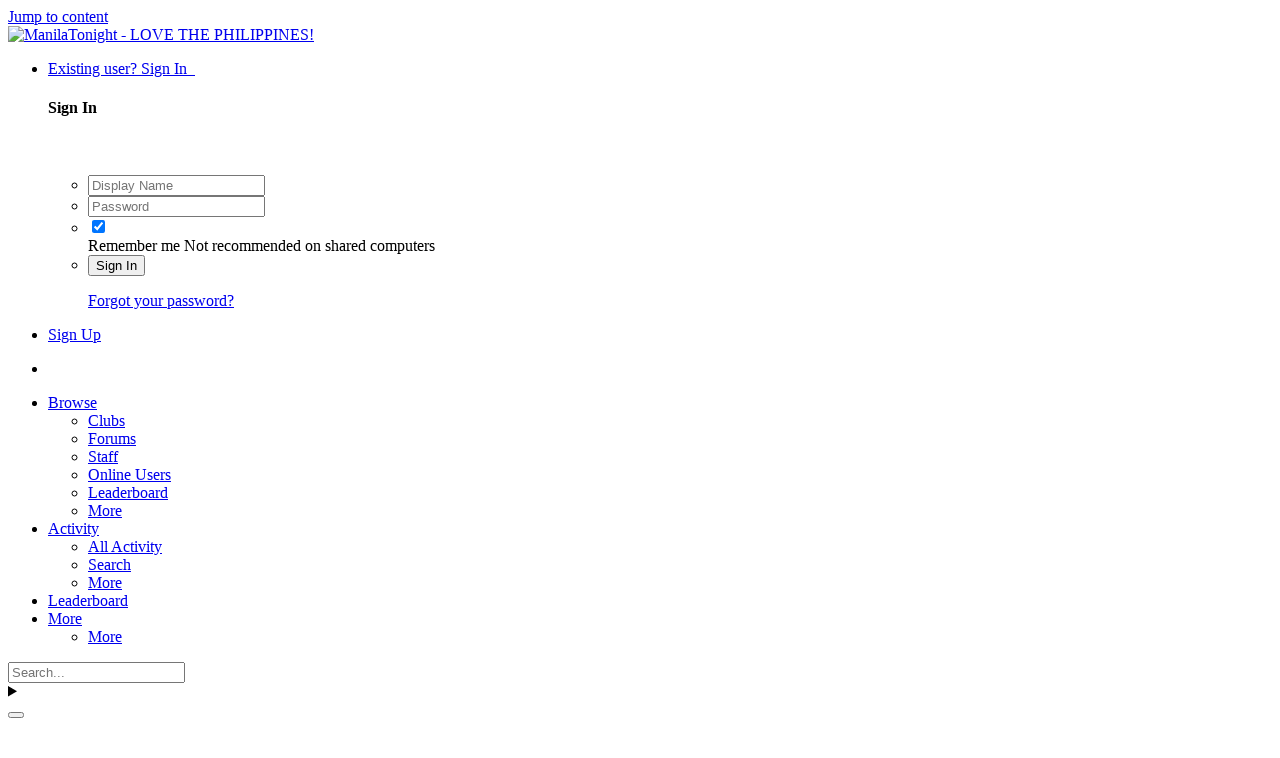

--- FILE ---
content_type: text/html;charset=UTF-8
request_url: https://manilatonight.com/topic/58457-antipolo-bb-relaxing-massage-and-spa/page/6/
body_size: 24909
content:
<!DOCTYPE html>
<html lang="en-US" dir="ltr">
	<head>
		<meta charset="utf-8">
        
		<title>ANTIPOLO - BB Relaxing Massage and Spa - Page 6 - Service Reviews - ManilaTonight - LOVE THE PHILIPPINES!</title>
		
			<!-- Global site tag (gtag.js) - Google Analytics -->
<script async src="https://www.googletagmanager.com/gtag/js?id=G-GKC3H7PNQ0"></script>
<script>
  window.dataLayer = window.dataLayer || [];
  function gtag(){dataLayer.push(arguments);}
  gtag('js', new Date());

  gtag('config', 'G-GKC3H7PNQ0');
</script>
		
		
		
		

	<meta name="viewport" content="width=device-width, initial-scale=1">


	
	


	<meta name="twitter:card" content="summary" />



	
		
			
				<meta property="og:title" content="ANTIPOLO - BB Relaxing Massage and Spa">
			
		
	

	
		
			
				<meta property="og:type" content="website">
			
		
	

	
		
			
				<meta property="og:url" content="https://manilatonight.com/topic/58457-antipolo-bb-relaxing-massage-and-spa/">
			
		
	

	
		
			
				<meta property="og:updated_time" content="2026-01-28T19:59:06Z">
			
		
	

	
		
			
				<meta name="keywords" content="spa, massage">
			
		
	

	
		
			
				<meta property="og:site_name" content="ManilaTonight - LOVE THE PHILIPPINES!">
			
		
	

	
		
			
				<meta property="og:locale" content="en_US">
			
		
	


	
		<link rel="first" href="https://manilatonight.com/topic/58457-antipolo-bb-relaxing-massage-and-spa/" />
	

	
		<link rel="prev" href="https://manilatonight.com/topic/58457-antipolo-bb-relaxing-massage-and-spa/page/5/" />
	

	
		<link rel="next" href="https://manilatonight.com/topic/58457-antipolo-bb-relaxing-massage-and-spa/page/7/" />
	

	
		<link rel="last" href="https://manilatonight.com/topic/58457-antipolo-bb-relaxing-massage-and-spa/page/20/" />
	

	
		<link rel="canonical" href="https://manilatonight.com/topic/58457-antipolo-bb-relaxing-massage-and-spa/page/6/" />
	

	
		<link as="style" rel="preload" href="https://manilatonight.com/applications/core/interface/ckeditor/ckeditor/skins/ips/editor.css?t=N85B" />
	




<link rel="manifest" href="https://manilatonight.com/manifest.webmanifest/">
<meta name="msapplication-config" content="https://manilatonight.com/browserconfig.xml/">
<meta name="msapplication-starturl" content="/">
<meta name="application-name" content="ManilaTonight - LOVE THE PHILIPPINES!">
<meta name="apple-mobile-web-app-title" content="ManilaTonight - LOVE THE PHILIPPINES!">

	<meta name="theme-color" content="#ffffff">










<link rel="preload" href="//manilatonight.com/applications/core/interface/font/fontawesome-webfont.woff2?v=4.7.0" as="font" crossorigin="anonymous">
		


	<link rel="preconnect" href="https://fonts.googleapis.com">
	<link rel="preconnect" href="https://fonts.gstatic.com" crossorigin>
	
		<link href="https://fonts.googleapis.com/css2?family=Inter:wght@300;400;500;600;700&display=swap" rel="stylesheet">
	



	<link rel='stylesheet' href='https://manilatonight.com/uploads/css_built_1/341e4a57816af3ba440d891ca87450ff_framework.css?v=4305190af91745375189' media='all'>

	<link rel='stylesheet' href='https://manilatonight.com/uploads/css_built_1/05e81b71abe4f22d6eb8d1a929494829_responsive.css?v=4305190af91745375189' media='all'>

	<link rel='stylesheet' href='https://manilatonight.com/uploads/css_built_1/90eb5adf50a8c640f633d47fd7eb1778_core.css?v=4305190af91745375189' media='all'>

	<link rel='stylesheet' href='https://manilatonight.com/uploads/css_built_1/5a0da001ccc2200dc5625c3f3934497d_core_responsive.css?v=4305190af91745375189' media='all'>

	<link rel='stylesheet' href='https://manilatonight.com/uploads/css_built_1/62e269ced0fdab7e30e026f1d30ae516_forums.css?v=4305190af91745375189' media='all'>

	<link rel='stylesheet' href='https://manilatonight.com/uploads/css_built_1/76e62c573090645fb99a15a363d8620e_forums_responsive.css?v=4305190af91745375189' media='all'>

	<link rel='stylesheet' href='https://manilatonight.com/uploads/css_built_1/ebdea0c6a7dab6d37900b9190d3ac77b_topics.css?v=4305190af91745375189' media='all'>





<link rel='stylesheet' href='https://manilatonight.com/uploads/css_built_1/258adbb6e4f3e83cd3b355f84e3fa002_custom.css?v=4305190af91745375189' media='all'>




		
		

	</head>
	<body class='ipsApp ipsApp_front ipsJS_none ipsClearfix' data-controller='core.front.core.app' data-message="" data-pageApp='forums' data-pageLocation='front' data-pageModule='forums' data-pageController='topic' data-pageID='58457'  >
		
        

        

		<a href='#ipsLayout_mainArea' class='ipsHide' title='Go to main content on this page' accesskey='m'>Jump to content</a>
		





		<div id='ipsLayout_header' class='ipsClearfix'>
			<header>
				<div class='ipsLayout_container'>
					


<a href='https://manilatonight.com/' id='elLogo' accesskey='1'><img src="https://manilatonight.com/uploads/monthly_2021_09/1013852284_MTCBanner2021SeptB.png.cd085363c78f2cfd21dc374b91bf600e.png" alt='ManilaTonight - LOVE THE PHILIPPINES!'></a>

					
						

	<ul id='elUserNav' class='ipsList_inline cSignedOut ipsResponsive_showDesktop'>
		
        
		
        
        
            
            <li id='elSignInLink'>
                <a href='https://manilatonight.com/login/' data-ipsMenu-closeOnClick="false" data-ipsMenu id='elUserSignIn'>
                    Existing user? Sign In &nbsp;<i class='fa fa-caret-down'></i>
                </a>
                
<div id='elUserSignIn_menu' class='ipsMenu ipsMenu_auto ipsHide'>
	<form accept-charset='utf-8' method='post' action='https://manilatonight.com/login/'>
		<input type="hidden" name="csrfKey" value="083eea3307718af83edd0cbcb163558c">
		<input type="hidden" name="ref" value="aHR0cHM6Ly9tYW5pbGF0b25pZ2h0LmNvbS90b3BpYy81ODQ1Ny1hbnRpcG9sby1iYi1yZWxheGluZy1tYXNzYWdlLWFuZC1zcGEvcGFnZS82Lw==">
		<div data-role="loginForm">
			
			
			
				
<div class="ipsPad ipsForm ipsForm_vertical">
	<h4 class="ipsType_sectionHead">Sign In</h4>
	<br><br>
	<ul class='ipsList_reset'>
		<li class="ipsFieldRow ipsFieldRow_noLabel ipsFieldRow_fullWidth">
			
			
				<input type="text" placeholder="Display Name" name="auth" autocomplete="username">
			
		</li>
		<li class="ipsFieldRow ipsFieldRow_noLabel ipsFieldRow_fullWidth">
			<input type="password" placeholder="Password" name="password" autocomplete="current-password">
		</li>
		<li class="ipsFieldRow ipsFieldRow_checkbox ipsClearfix">
			<span class="ipsCustomInput">
				<input type="checkbox" name="remember_me" id="remember_me_checkbox" value="1" checked aria-checked="true">
				<span></span>
			</span>
			<div class="ipsFieldRow_content">
				<label class="ipsFieldRow_label" for="remember_me_checkbox">Remember me</label>
				<span class="ipsFieldRow_desc">Not recommended on shared computers</span>
			</div>
		</li>
		<li class="ipsFieldRow ipsFieldRow_fullWidth">
			<button type="submit" name="_processLogin" value="usernamepassword" class="ipsButton ipsButton_primary ipsButton_small" id="elSignIn_submit">Sign In</button>
			
				<p class="ipsType_right ipsType_small">
					
						<a href='https://manilatonight.com/lostpassword/' data-ipsDialog data-ipsDialog-title='Forgot your password?'>
					
					Forgot your password?</a>
				</p>
			
		</li>
	</ul>
</div>
			
		</div>
	</form>
</div>
            </li>
            
        
		
			<li>
				
					<a href='https://manilatonight.com/register/' data-ipsDialog data-ipsDialog-size='narrow' data-ipsDialog-title='Sign Up' id='elRegisterButton' class='ipsButton ipsButton_normal ipsButton_primary'>Sign Up</a>
				
			</li>
		
	</ul>

						
<ul class='ipsMobileHamburger ipsList_reset ipsResponsive_hideDesktop'>
	<li data-ipsDrawer data-ipsDrawer-drawerElem='#elMobileDrawer'>
		<a href='#' >
			
			
				
			
			
			
			<i class='fa fa-navicon'></i>
		</a>
	</li>
</ul>
					
				</div>
			</header>
			

	<nav data-controller='core.front.core.navBar' class=' ipsResponsive_showDesktop'>
		<div class='ipsNavBar_primary ipsLayout_container '>
			<ul data-role="primaryNavBar" class='ipsClearfix'>
				


	
		
		
			
		
		<li class='ipsNavBar_active' data-active id='elNavSecondary_1' data-role="navBarItem" data-navApp="core" data-navExt="CustomItem">
			
			
				<a href="https://manilatonight.com"  data-navItem-id="1" data-navDefault>
					Browse<span class='ipsNavBar_active__identifier'></span>
				</a>
			
			
				<ul class='ipsNavBar_secondary ' data-role='secondaryNavBar'>
					


	
		
		
		<li  id='elNavSecondary_3' data-role="navBarItem" data-navApp="core" data-navExt="Clubs">
			
			
				<a href="https://manilatonight.com/clubs/"  data-navItem-id="3" >
					Clubs<span class='ipsNavBar_active__identifier'></span>
				</a>
			
			
		</li>
	
	

	
		
		
			
		
		<li class='ipsNavBar_active' data-active id='elNavSecondary_10' data-role="navBarItem" data-navApp="forums" data-navExt="Forums">
			
			
				<a href="https://manilatonight.com"  data-navItem-id="10" data-navDefault>
					Forums<span class='ipsNavBar_active__identifier'></span>
				</a>
			
			
		</li>
	
	

	
	

	
		
		
		<li  id='elNavSecondary_12' data-role="navBarItem" data-navApp="core" data-navExt="StaffDirectory">
			
			
				<a href="https://manilatonight.com/staff/"  data-navItem-id="12" >
					Staff<span class='ipsNavBar_active__identifier'></span>
				</a>
			
			
		</li>
	
	

	
		
		
		<li  id='elNavSecondary_13' data-role="navBarItem" data-navApp="core" data-navExt="OnlineUsers">
			
			
				<a href="https://manilatonight.com/online/"  data-navItem-id="13" >
					Online Users<span class='ipsNavBar_active__identifier'></span>
				</a>
			
			
		</li>
	
	

	
		
		
		<li  id='elNavSecondary_14' data-role="navBarItem" data-navApp="core" data-navExt="Leaderboard">
			
			
				<a href="https://manilatonight.com/pastleaders/"  data-navItem-id="14" >
					Leaderboard<span class='ipsNavBar_active__identifier'></span>
				</a>
			
			
		</li>
	
	

					<li class='ipsHide' id='elNavigationMore_1' data-role='navMore'>
						<a href='#' data-ipsMenu data-ipsMenu-appendTo='#elNavigationMore_1' id='elNavigationMore_1_dropdown'>More <i class='fa fa-caret-down'></i></a>
						<ul class='ipsHide ipsMenu ipsMenu_auto' id='elNavigationMore_1_dropdown_menu' data-role='moreDropdown'></ul>
					</li>
				</ul>
			
		</li>
	
	

	
		
		
		<li  id='elNavSecondary_2' data-role="navBarItem" data-navApp="core" data-navExt="CustomItem">
			
			
				<a href="https://manilatonight.com/discover/"  data-navItem-id="2" >
					Activity<span class='ipsNavBar_active__identifier'></span>
				</a>
			
			
				<ul class='ipsNavBar_secondary ipsHide' data-role='secondaryNavBar'>
					


	
		
		
		<li  id='elNavSecondary_4' data-role="navBarItem" data-navApp="core" data-navExt="AllActivity">
			
			
				<a href="https://manilatonight.com/discover/"  data-navItem-id="4" >
					All Activity<span class='ipsNavBar_active__identifier'></span>
				</a>
			
			
		</li>
	
	

	
	

	
	

	
	

	
		
		
		<li  id='elNavSecondary_8' data-role="navBarItem" data-navApp="core" data-navExt="Search">
			
			
				<a href="https://manilatonight.com/search/"  data-navItem-id="8" >
					Search<span class='ipsNavBar_active__identifier'></span>
				</a>
			
			
		</li>
	
	

	
	

					<li class='ipsHide' id='elNavigationMore_2' data-role='navMore'>
						<a href='#' data-ipsMenu data-ipsMenu-appendTo='#elNavigationMore_2' id='elNavigationMore_2_dropdown'>More <i class='fa fa-caret-down'></i></a>
						<ul class='ipsHide ipsMenu ipsMenu_auto' id='elNavigationMore_2_dropdown_menu' data-role='moreDropdown'></ul>
					</li>
				</ul>
			
		</li>
	
	

	
		
		
		<li  id='elNavSecondary_15' data-role="navBarItem" data-navApp="core" data-navExt="Leaderboard">
			
			
				<a href="https://manilatonight.com/pastleaders/"  data-navItem-id="15" >
					Leaderboard<span class='ipsNavBar_active__identifier'></span>
				</a>
			
			
		</li>
	
	

				<li class='ipsHide' id='elNavigationMore' data-role='navMore'>
					<a href='#' data-ipsMenu data-ipsMenu-appendTo='#elNavigationMore' id='elNavigationMore_dropdown'>More</a>
					<ul class='ipsNavBar_secondary ipsHide' data-role='secondaryNavBar'>
						<li class='ipsHide' id='elNavigationMore_more' data-role='navMore'>
							<a href='#' data-ipsMenu data-ipsMenu-appendTo='#elNavigationMore_more' id='elNavigationMore_more_dropdown'>More <i class='fa fa-caret-down'></i></a>
							<ul class='ipsHide ipsMenu ipsMenu_auto' id='elNavigationMore_more_dropdown_menu' data-role='moreDropdown'></ul>
						</li>
					</ul>
				</li>
			</ul>
			

	<div id="elSearchWrapper">
		<div id='elSearch' data-controller="core.front.core.quickSearch">
			<form accept-charset='utf-8' action='//manilatonight.com/search/?do=quicksearch' method='post'>
                <input type='search' id='elSearchField' placeholder='Search...' name='q' autocomplete='off' aria-label='Search'>
                <details class='cSearchFilter'>
                    <summary class='cSearchFilter__text'></summary>
                    <ul class='cSearchFilter__menu'>
                        
                        <li><label><input type="radio" name="type" value="all" ><span class='cSearchFilter__menuText'>Everywhere</span></label></li>
                        
                            
                                <li><label><input type="radio" name="type" value='contextual_{&quot;type&quot;:&quot;forums_topic&quot;,&quot;nodes&quot;:187}' checked><span class='cSearchFilter__menuText'>This Forum</span></label></li>
                            
                                <li><label><input type="radio" name="type" value='contextual_{&quot;type&quot;:&quot;forums_topic&quot;,&quot;item&quot;:58457}' checked><span class='cSearchFilter__menuText'>This Topic</span></label></li>
                            
                        
                        
                            <li><label><input type="radio" name="type" value="cms_pages_pageitem"><span class='cSearchFilter__menuText'>Pages</span></label></li>
                        
                            <li><label><input type="radio" name="type" value="cms_records1"><span class='cSearchFilter__menuText'>Articles</span></label></li>
                        
                            <li><label><input type="radio" name="type" value="cms_records2"><span class='cSearchFilter__menuText'>Videos</span></label></li>
                        
                            <li><label><input type="radio" name="type" value="core_statuses_status"><span class='cSearchFilter__menuText'>Status Updates</span></label></li>
                        
                            <li><label><input type="radio" name="type" value="forums_topic"><span class='cSearchFilter__menuText'>Topics</span></label></li>
                        
                            <li><label><input type="radio" name="type" value="core_members"><span class='cSearchFilter__menuText'>Members</span></label></li>
                        
                    </ul>
                </details>
				<button class='cSearchSubmit' type="submit" aria-label='Search'><i class="fa fa-search"></i></button>
			</form>
		</div>
	</div>

		</div>
	</nav>

			
<ul id='elMobileNav' class='ipsResponsive_hideDesktop' data-controller='core.front.core.mobileNav'>
	
		
			
			
				
				
			
				
					<li id='elMobileBreadcrumb'>
						<a href='https://manilatonight.com/forum/187-service-reviews/'>
							<span>Service Reviews</span>
						</a>
					</li>
				
				
			
				
				
			
		
	
	
	
	<li >
		<a data-action="defaultStream" href='https://manilatonight.com/discover/'><i class="fa fa-newspaper-o" aria-hidden="true"></i></a>
	</li>

	

	
		<li class='ipsJS_show'>
			<a href='https://manilatonight.com/search/'><i class='fa fa-search'></i></a>
		</li>
	
</ul>
		</div>
		<main id='ipsLayout_body' class='ipsLayout_container'>
			<div id='ipsLayout_contentArea'>
				<div id='ipsLayout_contentWrapper'>
					
<nav class='ipsBreadcrumb ipsBreadcrumb_top ipsFaded_withHover'>
	

	<ul class='ipsList_inline ipsPos_right'>
		
		<li >
			<a data-action="defaultStream" class='ipsType_light '  href='https://manilatonight.com/discover/'><i class="fa fa-newspaper-o" aria-hidden="true"></i> <span>All Activity</span></a>
		</li>
		
	</ul>

	<ul data-role="breadcrumbList">
		<li>
			<a title="Home" href='https://manilatonight.com/'>
				<span>Home <i class='fa fa-angle-right'></i></span>
			</a>
		</li>
		
		
			<li>
				
					<a href='https://manilatonight.com/forum/185-products-and-services/'>
						<span>PRODUCTS and SERVICES <i class='fa fa-angle-right' aria-hidden="true"></i></span>
					</a>
				
			</li>
		
			<li>
				
					<a href='https://manilatonight.com/forum/187-service-reviews/'>
						<span>Service Reviews <i class='fa fa-angle-right' aria-hidden="true"></i></span>
					</a>
				
			</li>
		
			<li>
				
					ANTIPOLO - BB Relaxing Massage and Spa
				
			</li>
		
	</ul>
</nav>
					


	<div id='ipsLayout_sidebar' class='ipsLayout_sidebarleft ' data-controller='core.front.widgets.sidebar'>
		
		
		
		


	<div class='cWidgetContainer '  data-role='widgetReceiver' data-orientation='vertical' data-widgetArea='sidebar'>
		<ul class='ipsList_reset'>
			
				
					
					<li class='ipsWidget ipsWidget_vertical ipsBox  ipsResponsive_block' data-blockID='app_cms_Blocks_yg27d883q' data-blockConfig="true" data-blockTitle="Custom Blocks" data-blockErrorMessage="This block cannot be shown. This could be because it needs configuring, is unable to show on this page, or will show after reloading this page."  data-controller='core.front.widgets.block'>
<table align="center" border="0" cellpadding="1" cellspacing="1" style="width:220px">
	<tbody>
		<tr>
			<td></td>
		</tr>
		<tr>
			<td></td>
		</tr>
		<tr>
			<td></td>
		</tr>
		<tr>
			<td></td>
		</tr>
	</tbody>
</table></li>
				
					
					<li class='ipsWidget ipsWidget_vertical ipsBox  ipsResponsive_block ipsResponsive_hideTablet' data-blockID='app_core_activeUsers_5tpir1keh' data-blockConfig="true" data-blockTitle="Recently Browsing" data-blockErrorMessage="This block cannot be shown. This could be because it needs configuring, is unable to show on this page, or will show after reloading this page."  data-controller='core.front.widgets.block'>
<div data-controller='core.front.core.onlineUsersWidget'>
    <h3 class='ipsType_reset ipsWidget_title'>
        
            Recently Browsing
        
        
    </h3>
    <div class='ipsWidget_inner ipsPad'>
        <ul class='ipsList_inline ipsList_csv ipsList_noSpacing ipsType_normal'>
            
                <li class='ipsType_reset ipsType_medium ipsType_light' data-noneOnline>No registered users viewing this page.</li>
            
        </ul>
        
    </div>
</div></li>
				
			
		</ul>
	</div>

	</div>

					<div id='ipsLayout_mainArea'>
						
						
						
						

	




						



<div class="ipsPageHeader ipsResponsive_pull ipsBox ipsPadding sm:ipsPadding:half ipsMargin_bottom">
		
	
	<div class="ipsFlex ipsFlex-ai:center ipsFlex-fw:wrap ipsGap:4">
		<div class="ipsFlex-flex:11">
			<h1 class="ipsType_pageTitle ipsContained_container">
				

				
				
					<span class="ipsType_break ipsContained">
						<span>ANTIPOLO - BB Relaxing Massage and Spa</span>
					</span>
				
			</h1>
			
			
				


	
		<ul class='ipsTags ipsList_inline ' >
			
				
					

<li >
	
	<a href="https://manilatonight.com/tags/spa/" class='ipsTag' title="Find other content tagged with 'spa'" rel="tag" data-tag-label="spa"><span>spa</span></a>
	
</li>
				
					

<li >
	
	<a href="https://manilatonight.com/tags/massage/" class='ipsTag' title="Find other content tagged with 'massage'" rel="tag" data-tag-label="massage"><span>massage</span></a>
	
</li>
				
			
			
		</ul>
		
	

			
		</div>
		
			<div class="ipsFlex-flex:00 ipsType_light">
				
				
<div  class='ipsClearfix ipsRating  ipsRating_veryLarge'>
	
	<ul class='ipsRating_collective'>
		
			
				<li class='ipsRating_on'>
					<i class='fa fa-star'></i>
				</li>
			
		
			
				<li class='ipsRating_on'>
					<i class='fa fa-star'></i>
				</li>
			
		
			
				<li class='ipsRating_on'>
					<i class='fa fa-star'></i>
				</li>
			
		
			
				<li class='ipsRating_off'>
					<i class='fa fa-star'></i>
				</li>
			
		
			
				<li class='ipsRating_off'>
					<i class='fa fa-star'></i>
				</li>
			
		
	</ul>
</div>
			</div>
		
	</div>
	<hr class="ipsHr">
	<div class="ipsPageHeader__meta ipsFlex ipsFlex-jc:between ipsFlex-ai:center ipsFlex-fw:wrap ipsGap:3">
		<div class="ipsFlex-flex:11">
			<div class="ipsPhotoPanel ipsPhotoPanel_mini ipsPhotoPanel_notPhone ipsClearfix">
				


	<a href="https://manilatonight.com/profile/768454-santiagowalker/" rel="nofollow" data-ipsHover data-ipsHover-width="370" data-ipsHover-target="https://manilatonight.com/profile/768454-santiagowalker/?do=hovercard" class="ipsUserPhoto ipsUserPhoto_mini" title="Go to Santiagowalker's profile">
		<img src='https://manilatonight.com/uploads/monthly_2022_04/elmo-820.thumb.webp.a335143ba5906bde8552b490c639bfe5.webp' alt='Santiagowalker' loading="lazy">
	</a>

				<div>
					<p class="ipsType_reset ipsType_blendLinks">
						<span class="ipsType_normal">
						
							<strong>By 


<a href='https://manilatonight.com/profile/768454-santiagowalker/' rel="nofollow" data-ipsHover data-ipsHover-width='370' data-ipsHover-target='https://manilatonight.com/profile/768454-santiagowalker/?do=hovercard&amp;referrer=https%253A%252F%252Fmanilatonight.com%252Ftopic%252F58457-antipolo-bb-relaxing-massage-and-spa%252Fpage%252F6%252F' title="Go to Santiagowalker's profile" class="ipsType_break"><span style='color:#38761d'>Santiagowalker</span></a></strong><br>
							<span class="ipsType_light"><time datetime='2023-08-08T17:05:20Z' title='08/08/23 05:05  PM' data-short='2 yr'>August 8, 2023</time> in <a href="https://manilatonight.com/forum/187-service-reviews/">Service Reviews</a></span>
						
						</span>
					</p>
				</div>
			</div>
		</div>
		
			<div class="ipsFlex-flex:01 ipsResponsive_hidePhone">
				<div class="ipsShareLinks">
					
						


					
					
                    

					



					



<div data-followApp='forums' data-followArea='topic' data-followID='58457' data-controller='core.front.core.followButton'>
	

	<a href='https://manilatonight.com/login/' rel="nofollow" class="ipsFollow ipsPos_middle ipsButton ipsButton_light ipsButton_verySmall " data-role="followButton" data-ipsTooltip title='Sign in to follow this'>
		<span>Followers</span>
		<span class='ipsCommentCount'>19</span>
	</a>

</div>
				</div>
			</div>
					
	</div>
	
	
</div>








<div class="ipsClearfix">
	<ul class="ipsToolList ipsToolList_horizontal ipsClearfix ipsSpacer_both ">
		
			<li class="ipsToolList_primaryAction">
				<span data-controller="forums.front.topic.reply">
					
						<a href="#replyForm" rel="nofollow" class="ipsButton ipsButton_important ipsButton_medium ipsButton_fullWidth" data-action="replyToTopic">Reply to this topic</a>
					
				</span>
			</li>
		
		
		
	</ul>
</div>

<div id="comments" data-controller="core.front.core.commentFeed,forums.front.topic.view, core.front.core.ignoredComments" data-autopoll data-baseurl="https://manilatonight.com/topic/58457-antipolo-bb-relaxing-massage-and-spa/"  data-feedid="topic-58457" class="cTopic ipsClear ipsSpacer_top">
	
			

				<div class="ipsBox ipsResponsive_pull ipsPadding:half ipsClearfix ipsClear ipsMargin_bottom">
					
					
						


	
	<ul class='ipsPagination' id='elPagination_ee4d7a363ad40f0f6e20851ffa05fb02_1975996254' data-ipsPagination-seoPagination='true' data-pages='20' >
		
			
				<li class='ipsPagination_first'><a href='https://manilatonight.com/topic/58457-antipolo-bb-relaxing-massage-and-spa/#comments' rel="first" data-page='1' data-ipsTooltip title='First page'><i class='fa fa-angle-double-left'></i></a></li>
				<li class='ipsPagination_prev'><a href='https://manilatonight.com/topic/58457-antipolo-bb-relaxing-massage-and-spa/page/5/#comments' rel="prev" data-page='5' data-ipsTooltip title='Previous page'>Prev</a></li>
				
					<li class='ipsPagination_page'><a href='https://manilatonight.com/topic/58457-antipolo-bb-relaxing-massage-and-spa/#comments' data-page='1'>1</a></li>
				
					<li class='ipsPagination_page'><a href='https://manilatonight.com/topic/58457-antipolo-bb-relaxing-massage-and-spa/page/2/#comments' data-page='2'>2</a></li>
				
					<li class='ipsPagination_page'><a href='https://manilatonight.com/topic/58457-antipolo-bb-relaxing-massage-and-spa/page/3/#comments' data-page='3'>3</a></li>
				
					<li class='ipsPagination_page'><a href='https://manilatonight.com/topic/58457-antipolo-bb-relaxing-massage-and-spa/page/4/#comments' data-page='4'>4</a></li>
				
					<li class='ipsPagination_page'><a href='https://manilatonight.com/topic/58457-antipolo-bb-relaxing-massage-and-spa/page/5/#comments' data-page='5'>5</a></li>
				
			
			<li class='ipsPagination_page ipsPagination_active'><a href='https://manilatonight.com/topic/58457-antipolo-bb-relaxing-massage-and-spa/page/6/#comments' data-page='6'>6</a></li>
			
				
					<li class='ipsPagination_page'><a href='https://manilatonight.com/topic/58457-antipolo-bb-relaxing-massage-and-spa/page/7/#comments' data-page='7'>7</a></li>
				
					<li class='ipsPagination_page'><a href='https://manilatonight.com/topic/58457-antipolo-bb-relaxing-massage-and-spa/page/8/#comments' data-page='8'>8</a></li>
				
					<li class='ipsPagination_page'><a href='https://manilatonight.com/topic/58457-antipolo-bb-relaxing-massage-and-spa/page/9/#comments' data-page='9'>9</a></li>
				
					<li class='ipsPagination_page'><a href='https://manilatonight.com/topic/58457-antipolo-bb-relaxing-massage-and-spa/page/10/#comments' data-page='10'>10</a></li>
				
					<li class='ipsPagination_page'><a href='https://manilatonight.com/topic/58457-antipolo-bb-relaxing-massage-and-spa/page/11/#comments' data-page='11'>11</a></li>
				
				<li class='ipsPagination_next'><a href='https://manilatonight.com/topic/58457-antipolo-bb-relaxing-massage-and-spa/page/7/#comments' rel="next" data-page='7' data-ipsTooltip title='Next page'>Next</a></li>
				<li class='ipsPagination_last'><a href='https://manilatonight.com/topic/58457-antipolo-bb-relaxing-massage-and-spa/page/20/#comments' rel="last" data-page='20' data-ipsTooltip title='Last page'><i class='fa fa-angle-double-right'></i></a></li>
			
			
				<li class='ipsPagination_pageJump'>
					<a href='#' data-ipsMenu data-ipsMenu-closeOnClick='false' data-ipsMenu-appendTo='#elPagination_ee4d7a363ad40f0f6e20851ffa05fb02_1975996254' id='elPagination_ee4d7a363ad40f0f6e20851ffa05fb02_1975996254_jump'>Page 6 of 20 &nbsp;<i class='fa fa-caret-down'></i></a>
					<div class='ipsMenu ipsMenu_narrow ipsPadding ipsHide' id='elPagination_ee4d7a363ad40f0f6e20851ffa05fb02_1975996254_jump_menu'>
						<form accept-charset='utf-8' method='post' action='https://manilatonight.com/topic/58457-antipolo-bb-relaxing-massage-and-spa/#comments' data-role="pageJump" data-baseUrl='#'>
							<ul class='ipsForm ipsForm_horizontal'>
								<li class='ipsFieldRow'>
									<input type='number' min='1' max='20' placeholder='Page number' class='ipsField_fullWidth' name='page'>
								</li>
								<li class='ipsFieldRow ipsFieldRow_fullWidth'>
									<input type='submit' class='ipsButton_fullWidth ipsButton ipsButton_verySmall ipsButton_primary' value='Go'>
								</li>
							</ul>
						</form>
					</div>
				</li>
			
		
	</ul>

					
				</div>
			
	

	

<div data-controller='core.front.core.recommendedComments' data-url='https://manilatonight.com/topic/58457-antipolo-bb-relaxing-massage-and-spa/?recommended=comments' class='ipsRecommendedComments ipsHide'>
	<div data-role="recommendedComments">
		<h2 class='ipsType_sectionHead ipsType_large ipsType_bold ipsMargin_bottom'>Recommended Posts</h2>
		
	</div>
</div>
	
	<div id="elPostFeed" data-role="commentFeed" data-controller="core.front.core.moderation" >
		<form action="https://manilatonight.com/topic/58457-antipolo-bb-relaxing-massage-and-spa/page/6/?csrfKey=083eea3307718af83edd0cbcb163558c&amp;do=multimodComment" method="post" data-ipspageaction data-role="moderationTools">
			
			
				

					

					
					



<a id='comment-16966607'></a>
<article  id='elComment_16966607' class='cPost ipsBox ipsResponsive_pull  ipsComment  ipsComment_parent ipsClearfix ipsClear ipsColumns ipsColumns_noSpacing ipsColumns_collapsePhone    '>
	

	

	<div class='cAuthorPane_mobile ipsResponsive_showPhone'>
		<div class='cAuthorPane_photo'>
			<div class='cAuthorPane_photoWrap'>
				


	<a href="https://manilatonight.com/profile/1013653-paul-westford/" rel="nofollow" data-ipsHover data-ipsHover-width="370" data-ipsHover-target="https://manilatonight.com/profile/1013653-paul-westford/?do=hovercard" class="ipsUserPhoto ipsUserPhoto_large" title="Go to Paul Westford's profile">
		<img src='https://manilatonight.com/uploads/monthly_2023_05/1969-ford-mustang.thumb.jpg.0a9a9b39f38df8b6b54685b06c7a8e36.jpg' alt='Paul Westford' loading="lazy">
	</a>

				
				
					<a href="https://manilatonight.com/profile/1013653-paul-westford/badges/" rel="nofollow">
						
<img src='https://manilatonight.com/uploads/monthly_2021_07/14_GrandMaster.svg' loading="lazy" alt="Grand Master" class="cAuthorPane_badge cAuthorPane_badge--rank ipsOutline ipsOutline:2px" data-ipsTooltip title="Rank: Grand Master (14/14)">
					</a>
				
			</div>
		</div>
		<div class='cAuthorPane_content'>
			<h3 class='ipsType_sectionHead cAuthorPane_author ipsType_break ipsType_blendLinks ipsFlex ipsFlex-ai:center'>
				


<a href='https://manilatonight.com/profile/1013653-paul-westford/' rel="nofollow" data-ipsHover data-ipsHover-width='370' data-ipsHover-target='https://manilatonight.com/profile/1013653-paul-westford/?do=hovercard&amp;referrer=https%253A%252F%252Fmanilatonight.com%252Ftopic%252F58457-antipolo-bb-relaxing-massage-and-spa%252Fpage%252F6%252F' title="Go to Paul Westford's profile" class="ipsType_break"><span style='color:#006569'>Paul Westford</span></a>
			</h3>
			<div class='ipsType_light ipsType_reset'>
				<a href='https://manilatonight.com/topic/58457-antipolo-bb-relaxing-massage-and-spa/?do=findComment&amp;comment=16966607' rel="nofollow" class='ipsType_blendLinks'>Posted <time datetime='2023-11-29T06:17:14Z' title='11/29/23 06:17  AM' data-short='2 yr'>November 29, 2023</time></a>
				
			</div>
		</div>
	</div>
	<aside class='ipsComment_author cAuthorPane ipsColumn ipsColumn_medium ipsResponsive_hidePhone'>
		<h3 class='ipsType_sectionHead cAuthorPane_author ipsType_blendLinks ipsType_break'><strong>


<a href='https://manilatonight.com/profile/1013653-paul-westford/' rel="nofollow" data-ipsHover data-ipsHover-width='370' data-ipsHover-target='https://manilatonight.com/profile/1013653-paul-westford/?do=hovercard&amp;referrer=https%253A%252F%252Fmanilatonight.com%252Ftopic%252F58457-antipolo-bb-relaxing-massage-and-spa%252Fpage%252F6%252F' title="Go to Paul Westford's profile" class="ipsType_break">Paul Westford</a></strong>
			
		</h3>
		<ul class='cAuthorPane_info ipsList_reset'>
			<li data-role='photo' class='cAuthorPane_photo'>
				<div class='cAuthorPane_photoWrap'>
					


	<a href="https://manilatonight.com/profile/1013653-paul-westford/" rel="nofollow" data-ipsHover data-ipsHover-width="370" data-ipsHover-target="https://manilatonight.com/profile/1013653-paul-westford/?do=hovercard" class="ipsUserPhoto ipsUserPhoto_large" title="Go to Paul Westford's profile">
		<img src='https://manilatonight.com/uploads/monthly_2023_05/1969-ford-mustang.thumb.jpg.0a9a9b39f38df8b6b54685b06c7a8e36.jpg' alt='Paul Westford' loading="lazy">
	</a>

					
					
						
<img src='https://manilatonight.com/uploads/monthly_2021_07/14_GrandMaster.svg' loading="lazy" alt="Grand Master" class="cAuthorPane_badge cAuthorPane_badge--rank ipsOutline ipsOutline:2px" data-ipsTooltip title="Rank: Grand Master (14/14)">
					
				</div>
			</li>
			
				<li data-role='group'><span style='color:#006569'>VERIFIED MEMBER</span></li>
				
			
			
				<li data-role='stats' class='ipsMargin_top'>
					<ul class="ipsList_reset ipsType_light ipsFlex ipsFlex-ai:center ipsFlex-jc:center ipsGap_row:2 cAuthorPane_stats">
						<li>
							
								<a href="https://manilatonight.com/profile/1013653-paul-westford/content/" rel="nofollow" title="1226 posts" data-ipsTooltip class="ipsType_blendLinks">
							
								<i class="fa fa-comment"></i> 1.2k
							
								</a>
							
						</li>
						
					</ul>
				</li>
			
			
				

			
		</ul>
	</aside>
	<div class='ipsColumn ipsColumn_fluid ipsMargin:none'>
		

<div id='comment-16966607_wrap' data-controller='core.front.core.comment' data-commentApp='forums' data-commentType='forums' data-commentID="16966607" data-quoteData='{&quot;userid&quot;:1013653,&quot;username&quot;:&quot;Paul Westford&quot;,&quot;timestamp&quot;:1701238634,&quot;contentapp&quot;:&quot;forums&quot;,&quot;contenttype&quot;:&quot;forums&quot;,&quot;contentid&quot;:58457,&quot;contentclass&quot;:&quot;forums_Topic&quot;,&quot;contentcommentid&quot;:16966607}' class='ipsComment_content ipsType_medium'>

	<div class='ipsComment_meta ipsType_light ipsFlex ipsFlex-ai:center ipsFlex-jc:between ipsFlex-fd:row-reverse'>
		<div class='ipsType_light ipsType_reset ipsType_blendLinks ipsComment_toolWrap'>
			<div class='ipsResponsive_hidePhone ipsComment_badges'>
				<ul class='ipsList_reset ipsFlex ipsFlex-jc:end ipsFlex-fw:wrap ipsGap:2 ipsGap_row:1'>
					
					
					
					
					
				</ul>
			</div>
			<ul class='ipsList_reset ipsComment_tools'>
				<li>
					<a href='#elControls_16966607_menu' class='ipsComment_ellipsis' id='elControls_16966607' title='More options...' data-ipsMenu data-ipsMenu-appendTo='#comment-16966607_wrap'><i class='fa fa-ellipsis-h'></i></a>
					<ul id='elControls_16966607_menu' class='ipsMenu ipsMenu_narrow ipsHide'>
						
						
							<li class='ipsMenu_item'><a href='https://manilatonight.com/topic/58457-antipolo-bb-relaxing-massage-and-spa/?do=findComment&amp;comment=16966607' rel="nofollow" title='Share this post' data-ipsDialog data-ipsDialog-size='narrow' data-ipsDialog-content='#elShareComment_16966607_menu' data-ipsDialog-title="Share this post" id='elSharePost_16966607' data-role='shareComment'>Share</a></li>
						
                        
						
						
						
							
								
							
							
							
							
							
							
						
					</ul>
				</li>
				
			</ul>
		</div>

		<div class='ipsType_reset ipsResponsive_hidePhone'>
			<a href='https://manilatonight.com/topic/58457-antipolo-bb-relaxing-massage-and-spa/?do=findComment&amp;comment=16966607' rel="nofollow" class='ipsType_blendLinks'>Posted <time datetime='2023-11-29T06:17:14Z' title='11/29/23 06:17  AM' data-short='2 yr'>November 29, 2023</time></a>
			
			<span class='ipsResponsive_hidePhone'>
				
				
			</span>
		</div>
	</div>

	

    

	<div class='cPost_contentWrap'>
		
		<div data-role='commentContent' class='ipsType_normal ipsType_richText ipsPadding_bottom ipsContained' data-controller='core.front.core.lightboxedImages'>
			<blockquote class="ipsQuote" data-ipsquote="" data-ipsquote-contentapp="forums" data-ipsquote-contentclass="forums_Topic" data-ipsquote-contentcommentid="16965767" data-ipsquote-contentid="58457" data-ipsquote-contenttype="forums" data-ipsquote-timestamp="1701190995" data-ipsquote-userid="1005822" data-ipsquote-username="alonsofryyy">
	<div class="ipsQuote_citation">
		13 hours ago, alonsofryyy said:
	</div>

	<div class="ipsQuote_contents">
		<p>
			any recommendation dito sa BB relaxing spa ?
		</p>
	</div>
</blockquote>

<p>
	sila rachel ng caricia nand'yan
</p>

<blockquote class="ipsQuote" data-ipsquote="" data-ipsquote-contentapp="forums" data-ipsquote-contentclass="forums_Topic" data-ipsquote-contentcommentid="16966411" data-ipsquote-contentid="58457" data-ipsquote-contenttype="forums" data-ipsquote-timestamp="1701233266" data-ipsquote-userid="751078" data-ipsquote-username="newbiebaby4">
	<div class="ipsQuote_citation">
		1 hour ago, newbiebaby4 said:
	</div>

	<div class="ipsQuote_contents">
		<p>
			Magkano damage dito mga boss? Pabulong naman. Tsaka sino goods na atabs?
		</p>
	</div>
</blockquote>

<p>
	P5H up
</p>

<p>
	si angel yata
</p>

<p>
	saan pa ba kayo nakapunta
</p>


			
		</div>

		
			<div class='ipsItemControls'>
				
					
						

	<div data-controller='core.front.core.reaction' class='ipsItemControls_right ipsClearfix '>	
		<div class='ipsReact ipsPos_right'>
			
				
				<div class='ipsReact_blurb ipsHide' data-role='reactionBlurb'>
					
				</div>
			
			
			
		</div>
	</div>

					
				
				<ul class='ipsComment_controls ipsClearfix ipsItemControls_left' data-role="commentControls">
					
						
						
							<li data-ipsQuote-editor='topic_comment' data-ipsQuote-target='#comment-16966607' class='ipsJS_show'>
								<button class='ipsButton ipsButton_light ipsButton_verySmall ipsButton_narrow cMultiQuote ipsHide' data-action='multiQuoteComment' data-ipsTooltip data-ipsQuote-multiQuote data-mqId='mq16966607' title='MultiQuote'><i class='fa fa-plus'></i></button>
							</li>
							<li data-ipsQuote-editor='topic_comment' data-ipsQuote-target='#comment-16966607' class='ipsJS_show'>
								<a href='#' data-action='quoteComment' data-ipsQuote-singleQuote>Quote</a>
							</li>
						
						
						
												
					
					<li class='ipsHide' data-role='commentLoading'>
						<span class='ipsLoading ipsLoading_tiny ipsLoading_noAnim'></span>
					</li>
				</ul>
			</div>
		

		
	</div>

	

	



<div class='ipsPadding ipsHide cPostShareMenu' id='elShareComment_16966607_menu'>
	<h5 class='ipsType_normal ipsType_reset'>Link to comment</h5>
	
		
	
	
	<input type='text' value='https://manilatonight.com/topic/58457-antipolo-bb-relaxing-massage-and-spa/?do=findComment&amp;comment=16966607' class='ipsField_fullWidth'>

	
</div>
</div>
	</div>
</article>
					
					
					
						







<div class="ipsBox cTopicOverview cTopicOverview--inline ipsFlex ipsFlex-fd:row md:ipsFlex-fd:row sm:ipsFlex-fd:column ipsMargin_bottom sm:ipsMargin_bottom:half sm:ipsMargin_top:half ipsResponsive_pull ipsResponsive_hideDesktop ipsResponsive_block " data-controller='forums.front.topic.activity'>

	<div class='cTopicOverview__header ipsAreaBackground_light ipsFlex sm:ipsFlex-fw:wrap sm:ipsFlex-jc:center'>
		<ul class='cTopicOverview__stats ipsPadding ipsMargin:none sm:ipsPadding_horizontal:half ipsFlex ipsFlex-flex:10 ipsFlex-jc:around ipsFlex-ai:center'>
			<li class='cTopicOverview__statItem ipsType_center'>
				<span class='cTopicOverview__statTitle ipsType_light ipsTruncate ipsTruncate_line'>Replies</span>
				<span class='cTopicOverview__statValue'>291</span>
			</li>
			<li class='cTopicOverview__statItem ipsType_center'>
				<span class='cTopicOverview__statTitle ipsType_light ipsTruncate ipsTruncate_line'>Created</span>
				<span class='cTopicOverview__statValue'><time datetime='2023-08-08T17:05:20Z' title='08/08/23 05:05  PM' data-short='2 yr'>2 yr</time></span>
			</li>
			<li class='cTopicOverview__statItem ipsType_center'>
				<span class='cTopicOverview__statTitle ipsType_light ipsTruncate ipsTruncate_line'>Last Reply </span>
				<span class='cTopicOverview__statValue'><time datetime='2026-01-28T19:59:06Z' title='01/28/26 07:59  PM' data-short='2 hr'>2 hr</time></span>
			</li>
		</ul>
		<a href='#' data-action='toggleOverview' class='cTopicOverview__toggle cTopicOverview__toggle--inline ipsType_large ipsType_light ipsPad ipsFlex ipsFlex-ai:center ipsFlex-jc:center'><i class='fa fa-chevron-down'></i></a>
	</div>
	
		<div class='cTopicOverview__preview ipsFlex-flex:10' data-role="preview">
			<div class='cTopicOverview__previewInner ipsPadding_vertical ipsPadding_horizontal ipsResponsive_hidePhone ipsFlex ipsFlex-fd:row'>
				
					<div class='cTopicOverview__section--users ipsFlex-flex:00'>
						<h4 class='ipsType_reset cTopicOverview__sectionTitle ipsType_dark ipsType_uppercase ipsType_noBreak'>Top Posters In This Topic</h4>
						<ul class='cTopicOverview__dataList ipsMargin:none ipsPadding:none ipsList_style:none ipsFlex ipsFlex-jc:between ipsFlex-ai:center'>
							
								<li class="cTopicOverview__dataItem ipsMargin_right ipsFlex ipsFlex-jc:start ipsFlex-ai:center">
									


	<a href="https://manilatonight.com/profile/1013653-paul-westford/" rel="nofollow" data-ipsHover data-ipsHover-width="370" data-ipsHover-target="https://manilatonight.com/profile/1013653-paul-westford/?do=hovercard" class="ipsUserPhoto ipsUserPhoto_tiny" title="Go to Paul Westford's profile">
		<img src='https://manilatonight.com/uploads/monthly_2023_05/1969-ford-mustang.thumb.jpg.0a9a9b39f38df8b6b54685b06c7a8e36.jpg' alt='Paul Westford' loading="lazy">
	</a>

									<p class='ipsMargin:none ipsPadding_left:half ipsPadding_right ipsType_right'>31</p>
								</li>
							
								<li class="cTopicOverview__dataItem ipsMargin_right ipsFlex ipsFlex-jc:start ipsFlex-ai:center">
									


	<a href="https://manilatonight.com/profile/1018984-tadcon/" rel="nofollow" data-ipsHover data-ipsHover-width="370" data-ipsHover-target="https://manilatonight.com/profile/1018984-tadcon/?do=hovercard" class="ipsUserPhoto ipsUserPhoto_tiny" title="Go to tadcon's profile">
		<img src='data:image/svg+xml,%3Csvg%20xmlns%3D%22http%3A%2F%2Fwww.w3.org%2F2000%2Fsvg%22%20viewBox%3D%220%200%201024%201024%22%20style%3D%22background%3A%236dc462%22%3E%3Cg%3E%3Ctext%20text-anchor%3D%22middle%22%20dy%3D%22.35em%22%20x%3D%22512%22%20y%3D%22512%22%20fill%3D%22%23ffffff%22%20font-size%3D%22700%22%20font-family%3D%22-apple-system%2C%20BlinkMacSystemFont%2C%20Roboto%2C%20Helvetica%2C%20Arial%2C%20sans-serif%22%3ET%3C%2Ftext%3E%3C%2Fg%3E%3C%2Fsvg%3E' alt='tadcon' loading="lazy">
	</a>

									<p class='ipsMargin:none ipsPadding_left:half ipsPadding_right ipsType_right'>17</p>
								</li>
							
								<li class="cTopicOverview__dataItem ipsMargin_right ipsFlex ipsFlex-jc:start ipsFlex-ai:center">
									


	<a href="https://manilatonight.com/profile/683140-marky-cruz/" rel="nofollow" data-ipsHover data-ipsHover-width="370" data-ipsHover-target="https://manilatonight.com/profile/683140-marky-cruz/?do=hovercard" class="ipsUserPhoto ipsUserPhoto_tiny" title="Go to Marky Cruz's profile">
		<img src='data:image/svg+xml,%3Csvg%20xmlns%3D%22http%3A%2F%2Fwww.w3.org%2F2000%2Fsvg%22%20viewBox%3D%220%200%201024%201024%22%20style%3D%22background%3A%236294c4%22%3E%3Cg%3E%3Ctext%20text-anchor%3D%22middle%22%20dy%3D%22.35em%22%20x%3D%22512%22%20y%3D%22512%22%20fill%3D%22%23ffffff%22%20font-size%3D%22700%22%20font-family%3D%22-apple-system%2C%20BlinkMacSystemFont%2C%20Roboto%2C%20Helvetica%2C%20Arial%2C%20sans-serif%22%3EM%3C%2Ftext%3E%3C%2Fg%3E%3C%2Fsvg%3E' alt='Marky Cruz' loading="lazy">
	</a>

									<p class='ipsMargin:none ipsPadding_left:half ipsPadding_right ipsType_right'>8</p>
								</li>
							
								<li class="cTopicOverview__dataItem ipsMargin_right ipsFlex ipsFlex-jc:start ipsFlex-ai:center">
									


	<a href="https://manilatonight.com/profile/1033564-tenuit/" rel="nofollow" data-ipsHover data-ipsHover-width="370" data-ipsHover-target="https://manilatonight.com/profile/1033564-tenuit/?do=hovercard" class="ipsUserPhoto ipsUserPhoto_tiny" title="Go to Tenuit's profile">
		<img src='data:image/svg+xml,%3Csvg%20xmlns%3D%22http%3A%2F%2Fwww.w3.org%2F2000%2Fsvg%22%20viewBox%3D%220%200%201024%201024%22%20style%3D%22background%3A%236bc462%22%3E%3Cg%3E%3Ctext%20text-anchor%3D%22middle%22%20dy%3D%22.35em%22%20x%3D%22512%22%20y%3D%22512%22%20fill%3D%22%23ffffff%22%20font-size%3D%22700%22%20font-family%3D%22-apple-system%2C%20BlinkMacSystemFont%2C%20Roboto%2C%20Helvetica%2C%20Arial%2C%20sans-serif%22%3ET%3C%2Ftext%3E%3C%2Fg%3E%3C%2Fsvg%3E' alt='Tenuit' loading="lazy">
	</a>

									<p class='ipsMargin:none ipsPadding_left:half ipsPadding_right ipsType_right'>7</p>
								</li>
							
						</ul>
					</div>
				
				
					<div class='cTopicOverview__section--popularDays ipsFlex-flex:00 ipsPadding_left ipsPadding_left:double'>
						<h4 class='ipsType_reset cTopicOverview__sectionTitle ipsType_dark ipsType_uppercase ipsType_noBreak'>Popular Days</h4>
						<ul class='cTopicOverview__dataList ipsMargin:none ipsPadding:none ipsList_style:none ipsFlex ipsFlex-jc:between ipsFlex-ai:center'>
							
								<li class='ipsFlex-flex:10'>
									<a href="https://manilatonight.com/topic/58457-antipolo-bb-relaxing-massage-and-spa/?do=findComment&amp;comment=16892130" rel="nofollow" class='cTopicOverview__dataItem ipsMargin_right ipsType_blendLinks ipsFlex ipsFlex-jc:between ipsFlex-ai:center'>
										<p class='ipsMargin:none'>Oct 18</p>
										<p class='ipsMargin:none ipsMargin_horizontal ipsType_light'>7</p>
									</a>
								</li>
							
								<li class='ipsFlex-flex:10'>
									<a href="https://manilatonight.com/topic/58457-antipolo-bb-relaxing-massage-and-spa/?do=findComment&amp;comment=16756319" rel="nofollow" class='cTopicOverview__dataItem ipsMargin_right ipsType_blendLinks ipsFlex ipsFlex-jc:between ipsFlex-ai:center'>
										<p class='ipsMargin:none'>Aug 9</p>
										<p class='ipsMargin:none ipsMargin_horizontal ipsType_light'>6</p>
									</a>
								</li>
							
								<li class='ipsFlex-flex:10'>
									<a href="https://manilatonight.com/topic/58457-antipolo-bb-relaxing-massage-and-spa/?do=findComment&amp;comment=17083443" rel="nofollow" class='cTopicOverview__dataItem ipsMargin_right ipsType_blendLinks ipsFlex ipsFlex-jc:between ipsFlex-ai:center'>
										<p class='ipsMargin:none'>Feb 6</p>
										<p class='ipsMargin:none ipsMargin_horizontal ipsType_light'>5</p>
									</a>
								</li>
							
								<li class='ipsFlex-flex:10'>
									<a href="https://manilatonight.com/topic/58457-antipolo-bb-relaxing-massage-and-spa/?do=findComment&amp;comment=17454816" rel="nofollow" class='cTopicOverview__dataItem ipsMargin_right ipsType_blendLinks ipsFlex ipsFlex-jc:between ipsFlex-ai:center'>
										<p class='ipsMargin:none'>Jul 6</p>
										<p class='ipsMargin:none ipsMargin_horizontal ipsType_light'>5</p>
									</a>
								</li>
							
						</ul>
					</div>
				
			</div>
		</div>
	
	<div class='cTopicOverview__body ipsPadding ipsHide ipsFlex ipsFlex-flex:11 ipsFlex-fd:column' data-role="overview">
		
			<div class='cTopicOverview__section--users ipsMargin_bottom'>
				<h4 class='ipsType_reset cTopicOverview__sectionTitle ipsType_withHr ipsType_dark ipsType_uppercase ipsMargin_bottom'>Top Posters In This Topic</h4>
				<ul class='cTopicOverview__dataList ipsList_reset ipsFlex ipsFlex-jc:start ipsFlex-ai:center ipsFlex-fw:wrap ipsGap:8 ipsGap_row:5'>
					
						<li class="cTopicOverview__dataItem cTopicOverview__dataItem--split ipsFlex ipsFlex-jc:start ipsFlex-ai:center ipsFlex-flex:11">
							


	<a href="https://manilatonight.com/profile/1013653-paul-westford/" rel="nofollow" data-ipsHover data-ipsHover-width="370" data-ipsHover-target="https://manilatonight.com/profile/1013653-paul-westford/?do=hovercard" class="ipsUserPhoto ipsUserPhoto_tiny" title="Go to Paul Westford's profile">
		<img src='https://manilatonight.com/uploads/monthly_2023_05/1969-ford-mustang.thumb.jpg.0a9a9b39f38df8b6b54685b06c7a8e36.jpg' alt='Paul Westford' loading="lazy">
	</a>

							<p class='ipsMargin:none ipsMargin_left:half cTopicOverview__dataItemInner ipsType_left'>
								<strong class='ipsTruncate ipsTruncate_line'><a href='https://manilatonight.com/profile/1013653-paul-westford/' class='ipsType_blendLinks'>Paul Westford</a></strong>
								<span class='ipsType_light'>31 posts</span>
							</p>
						</li>
					
						<li class="cTopicOverview__dataItem cTopicOverview__dataItem--split ipsFlex ipsFlex-jc:start ipsFlex-ai:center ipsFlex-flex:11">
							


	<a href="https://manilatonight.com/profile/1018984-tadcon/" rel="nofollow" data-ipsHover data-ipsHover-width="370" data-ipsHover-target="https://manilatonight.com/profile/1018984-tadcon/?do=hovercard" class="ipsUserPhoto ipsUserPhoto_tiny" title="Go to tadcon's profile">
		<img src='data:image/svg+xml,%3Csvg%20xmlns%3D%22http%3A%2F%2Fwww.w3.org%2F2000%2Fsvg%22%20viewBox%3D%220%200%201024%201024%22%20style%3D%22background%3A%236dc462%22%3E%3Cg%3E%3Ctext%20text-anchor%3D%22middle%22%20dy%3D%22.35em%22%20x%3D%22512%22%20y%3D%22512%22%20fill%3D%22%23ffffff%22%20font-size%3D%22700%22%20font-family%3D%22-apple-system%2C%20BlinkMacSystemFont%2C%20Roboto%2C%20Helvetica%2C%20Arial%2C%20sans-serif%22%3ET%3C%2Ftext%3E%3C%2Fg%3E%3C%2Fsvg%3E' alt='tadcon' loading="lazy">
	</a>

							<p class='ipsMargin:none ipsMargin_left:half cTopicOverview__dataItemInner ipsType_left'>
								<strong class='ipsTruncate ipsTruncate_line'><a href='https://manilatonight.com/profile/1018984-tadcon/' class='ipsType_blendLinks'>tadcon</a></strong>
								<span class='ipsType_light'>17 posts</span>
							</p>
						</li>
					
						<li class="cTopicOverview__dataItem cTopicOverview__dataItem--split ipsFlex ipsFlex-jc:start ipsFlex-ai:center ipsFlex-flex:11">
							


	<a href="https://manilatonight.com/profile/683140-marky-cruz/" rel="nofollow" data-ipsHover data-ipsHover-width="370" data-ipsHover-target="https://manilatonight.com/profile/683140-marky-cruz/?do=hovercard" class="ipsUserPhoto ipsUserPhoto_tiny" title="Go to Marky Cruz's profile">
		<img src='data:image/svg+xml,%3Csvg%20xmlns%3D%22http%3A%2F%2Fwww.w3.org%2F2000%2Fsvg%22%20viewBox%3D%220%200%201024%201024%22%20style%3D%22background%3A%236294c4%22%3E%3Cg%3E%3Ctext%20text-anchor%3D%22middle%22%20dy%3D%22.35em%22%20x%3D%22512%22%20y%3D%22512%22%20fill%3D%22%23ffffff%22%20font-size%3D%22700%22%20font-family%3D%22-apple-system%2C%20BlinkMacSystemFont%2C%20Roboto%2C%20Helvetica%2C%20Arial%2C%20sans-serif%22%3EM%3C%2Ftext%3E%3C%2Fg%3E%3C%2Fsvg%3E' alt='Marky Cruz' loading="lazy">
	</a>

							<p class='ipsMargin:none ipsMargin_left:half cTopicOverview__dataItemInner ipsType_left'>
								<strong class='ipsTruncate ipsTruncate_line'><a href='https://manilatonight.com/profile/683140-marky-cruz/' class='ipsType_blendLinks'>Marky Cruz</a></strong>
								<span class='ipsType_light'>8 posts</span>
							</p>
						</li>
					
						<li class="cTopicOverview__dataItem cTopicOverview__dataItem--split ipsFlex ipsFlex-jc:start ipsFlex-ai:center ipsFlex-flex:11">
							


	<a href="https://manilatonight.com/profile/1033564-tenuit/" rel="nofollow" data-ipsHover data-ipsHover-width="370" data-ipsHover-target="https://manilatonight.com/profile/1033564-tenuit/?do=hovercard" class="ipsUserPhoto ipsUserPhoto_tiny" title="Go to Tenuit's profile">
		<img src='data:image/svg+xml,%3Csvg%20xmlns%3D%22http%3A%2F%2Fwww.w3.org%2F2000%2Fsvg%22%20viewBox%3D%220%200%201024%201024%22%20style%3D%22background%3A%236bc462%22%3E%3Cg%3E%3Ctext%20text-anchor%3D%22middle%22%20dy%3D%22.35em%22%20x%3D%22512%22%20y%3D%22512%22%20fill%3D%22%23ffffff%22%20font-size%3D%22700%22%20font-family%3D%22-apple-system%2C%20BlinkMacSystemFont%2C%20Roboto%2C%20Helvetica%2C%20Arial%2C%20sans-serif%22%3ET%3C%2Ftext%3E%3C%2Fg%3E%3C%2Fsvg%3E' alt='Tenuit' loading="lazy">
	</a>

							<p class='ipsMargin:none ipsMargin_left:half cTopicOverview__dataItemInner ipsType_left'>
								<strong class='ipsTruncate ipsTruncate_line'><a href='https://manilatonight.com/profile/1033564-tenuit/' class='ipsType_blendLinks'>Tenuit</a></strong>
								<span class='ipsType_light'>7 posts</span>
							</p>
						</li>
					
				</ul>
			</div>
		
		
			<div class='cTopicOverview__section--popularDays ipsMargin_bottom'>
				<h4 class='ipsType_reset cTopicOverview__sectionTitle ipsType_withHr ipsType_dark ipsType_uppercase ipsMargin_top:half ipsMargin_bottom'>Popular Days</h4>
				<ul class='cTopicOverview__dataList ipsList_reset ipsFlex ipsFlex-jc:start ipsFlex-ai:center ipsFlex-fw:wrap ipsGap:8 ipsGap_row:5'>
					
						<li class='ipsFlex-flex:10'>
							<a href="https://manilatonight.com/topic/58457-antipolo-bb-relaxing-massage-and-spa/?do=findComment&amp;comment=16892130" rel="nofollow" class='cTopicOverview__dataItem ipsType_blendLinks'>
								<p class='ipsMargin:none ipsType_bold'>Oct 18 2023</p>
								<p class='ipsMargin:none ipsType_light'>7 posts</p>
							</a>
						</li>
					
						<li class='ipsFlex-flex:10'>
							<a href="https://manilatonight.com/topic/58457-antipolo-bb-relaxing-massage-and-spa/?do=findComment&amp;comment=16756319" rel="nofollow" class='cTopicOverview__dataItem ipsType_blendLinks'>
								<p class='ipsMargin:none ipsType_bold'>Aug 9 2023</p>
								<p class='ipsMargin:none ipsType_light'>6 posts</p>
							</a>
						</li>
					
						<li class='ipsFlex-flex:10'>
							<a href="https://manilatonight.com/topic/58457-antipolo-bb-relaxing-massage-and-spa/?do=findComment&amp;comment=17083443" rel="nofollow" class='cTopicOverview__dataItem ipsType_blendLinks'>
								<p class='ipsMargin:none ipsType_bold'>Feb 6 2024</p>
								<p class='ipsMargin:none ipsType_light'>5 posts</p>
							</a>
						</li>
					
						<li class='ipsFlex-flex:10'>
							<a href="https://manilatonight.com/topic/58457-antipolo-bb-relaxing-massage-and-spa/?do=findComment&amp;comment=17454816" rel="nofollow" class='cTopicOverview__dataItem ipsType_blendLinks'>
								<p class='ipsMargin:none ipsType_bold'>Jul 6 2024</p>
								<p class='ipsMargin:none ipsType_light'>5 posts</p>
							</a>
						</li>
					
				</ul>
			</div>
		
		
			<div class='cTopicOverview__section--topPost ipsMargin_bottom'>
				<h4 class='ipsType_reset cTopicOverview__sectionTitle ipsType_withHr ipsType_dark ipsType_uppercase ipsMargin_top:half'>Popular Posts</h4>
				
					<a href="https://manilatonight.com/topic/58457-antipolo-bb-relaxing-massage-and-spa/?do=findComment&amp;comment=16756319" rel="nofollow" class="ipsType_noLinkStyling ipsBlock">
						<div class='ipsPhotoPanel ipsPhotoPanel_tiny ipsClearfix ipsMargin_top'>
							<span class='ipsUserPhoto ipsUserPhoto_tiny'>
								<img src='https://manilatonight.com/uploads/monthly_2022_04/elmo-820.thumb.webp.a335143ba5906bde8552b490c639bfe5.webp' alt='Santiagowalker'>
							</span>
							<div>
								<h5 class='ipsType_reset ipsType_bold ipsType_normal ipsType_blendLinks'>Santiagowalker</h5>
								<p class='ipsMargin:none ipsType_light ipsType_resetLh'><time datetime='2023-08-08T17:05:20Z' title='08/08/23 05:05  PM' data-short='2 yr'>August 8, 2023</time></p>
							</div>
						</div>
						<p class='ipsMargin:none ipsMargin_top:half ipsType_medium ipsType_richText' data-ipsTruncate data-ipsTruncate-size='3 lines' data-ipsTruncate-type='remove'>
							Newly opened last July 10 daw
 


	Okay ang ambiance and may parking sa baba. Malapit ito sa mga taga EAST! 
 


	 
	Happy Hunting mga idol! 🤐😁
 

						</p>
					</a>
				
					<a href="https://manilatonight.com/topic/58457-antipolo-bb-relaxing-massage-and-spa/?do=findComment&amp;comment=16757237" rel="nofollow" class="ipsType_noLinkStyling ipsBlock">
						<div class='ipsPhotoPanel ipsPhotoPanel_tiny ipsClearfix ipsMargin_top'>
							<span class='ipsUserPhoto ipsUserPhoto_tiny'>
								<img src='https://manilatonight.com/uploads/monthly_2022_04/elmo-820.thumb.webp.a335143ba5906bde8552b490c639bfe5.webp' alt='Santiagowalker'>
							</span>
							<div>
								<h5 class='ipsType_reset ipsType_bold ipsType_normal ipsType_blendLinks'>Santiagowalker</h5>
								<p class='ipsMargin:none ipsType_light ipsType_resetLh'><time datetime='2023-08-09T06:15:00Z' title='08/09/23 06:15  AM' data-short='2 yr'>August 9, 2023</time></p>
							</div>
						</div>
						<p class='ipsMargin:none ipsMargin_top:half ipsType_medium ipsType_richText' data-ipsTruncate data-ipsTruncate-size='3 lines' data-ipsTruncate-type='remove'>
							Hindi idol navisit ko lang kahapon hehe, ginawan ko lang topic para sa mga taga east na tulad ko hehe
 

						</p>
					</a>
				
					<a href="https://manilatonight.com/topic/58457-antipolo-bb-relaxing-massage-and-spa/?do=findComment&amp;comment=16763718" rel="nofollow" class="ipsType_noLinkStyling ipsBlock">
						<div class='ipsPhotoPanel ipsPhotoPanel_tiny ipsClearfix ipsMargin_top'>
							<span class='ipsUserPhoto ipsUserPhoto_tiny'>
								<img src='https://manilatonight.com/uploads/monthly_2023_07/360363429_mandarinfood.thumb.gif.a6496be3a154b68e272009870f418cf2.gif' alt='Joko Dee'>
							</span>
							<div>
								<h5 class='ipsType_reset ipsType_bold ipsType_normal ipsType_blendLinks'>Joko Dee</h5>
								<p class='ipsMargin:none ipsType_light ipsType_resetLh'><time datetime='2023-08-12T08:02:15Z' title='08/12/23 08:02  AM' data-short='2 yr'>August 12, 2023</time></p>
							</div>
						</div>
						<p class='ipsMargin:none ipsMargin_top:half ipsType_medium ipsType_richText' data-ipsTruncate data-ipsTruncate-size='3 lines' data-ipsTruncate-type='remove'>
							Meron ba sa Body Spinx (not sure sa spelling) o legit massage lang sila?
 

						</p>
					</a>
				
			</div>
		
		
	</div>
	
		<a href='#' data-action='toggleOverview' class='cTopicOverview__toggle cTopicOverview__toggle--afterStats ipsType_large ipsType_light ipsPad ipsFlex ipsFlex-ai:center ipsFlex-jc:center'><i class='fa fa-chevron-down'></i></a>
	

</div>



					
				

					

					
					



<a id='comment-16968146'></a>
<article  id='elComment_16968146' class='cPost ipsBox ipsResponsive_pull  ipsComment  ipsComment_parent ipsClearfix ipsClear ipsColumns ipsColumns_noSpacing ipsColumns_collapsePhone    '>
	

	

	<div class='cAuthorPane_mobile ipsResponsive_showPhone'>
		<div class='cAuthorPane_photo'>
			<div class='cAuthorPane_photoWrap'>
				


	<a href="https://manilatonight.com/profile/1017540-stevegm1996/" rel="nofollow" data-ipsHover data-ipsHover-width="370" data-ipsHover-target="https://manilatonight.com/profile/1017540-stevegm1996/?do=hovercard" class="ipsUserPhoto ipsUserPhoto_large" title="Go to stevegm1996's profile">
		<img src='https://manilatonight.com/uploads/monthly_2023_11/images(1).thumb.jpg.b4d3905b2a97f240bd864a8f49eb4b84.jpg' alt='stevegm1996' loading="lazy">
	</a>

				
				
					<a href="https://manilatonight.com/profile/1017540-stevegm1996/badges/" rel="nofollow">
						
<img src='https://manilatonight.com/uploads/monthly_2021_07/5_Explorer.svg' loading="lazy" alt="Explorer" class="cAuthorPane_badge cAuthorPane_badge--rank ipsOutline ipsOutline:2px" data-ipsTooltip title="Rank: Explorer (4/14)">
					</a>
				
			</div>
		</div>
		<div class='cAuthorPane_content'>
			<h3 class='ipsType_sectionHead cAuthorPane_author ipsType_break ipsType_blendLinks ipsFlex ipsFlex-ai:center'>
				


<a href='https://manilatonight.com/profile/1017540-stevegm1996/' rel="nofollow" data-ipsHover data-ipsHover-width='370' data-ipsHover-target='https://manilatonight.com/profile/1017540-stevegm1996/?do=hovercard&amp;referrer=https%253A%252F%252Fmanilatonight.com%252Ftopic%252F58457-antipolo-bb-relaxing-massage-and-spa%252Fpage%252F6%252F' title="Go to stevegm1996's profile" class="ipsType_break"><span style='color:#5b5b5b'>stevegm1996</span></a>
			</h3>
			<div class='ipsType_light ipsType_reset'>
				<a href='https://manilatonight.com/topic/58457-antipolo-bb-relaxing-massage-and-spa/?do=findComment&amp;comment=16968146' rel="nofollow" class='ipsType_blendLinks'>Posted <time datetime='2023-11-30T02:22:13Z' title='11/30/23 02:22  AM' data-short='2 yr'>November 30, 2023</time></a>
				
			</div>
		</div>
	</div>
	<aside class='ipsComment_author cAuthorPane ipsColumn ipsColumn_medium ipsResponsive_hidePhone'>
		<h3 class='ipsType_sectionHead cAuthorPane_author ipsType_blendLinks ipsType_break'><strong>


<a href='https://manilatonight.com/profile/1017540-stevegm1996/' rel="nofollow" data-ipsHover data-ipsHover-width='370' data-ipsHover-target='https://manilatonight.com/profile/1017540-stevegm1996/?do=hovercard&amp;referrer=https%253A%252F%252Fmanilatonight.com%252Ftopic%252F58457-antipolo-bb-relaxing-massage-and-spa%252Fpage%252F6%252F' title="Go to stevegm1996's profile" class="ipsType_break">stevegm1996</a></strong>
			
		</h3>
		<ul class='cAuthorPane_info ipsList_reset'>
			<li data-role='photo' class='cAuthorPane_photo'>
				<div class='cAuthorPane_photoWrap'>
					


	<a href="https://manilatonight.com/profile/1017540-stevegm1996/" rel="nofollow" data-ipsHover data-ipsHover-width="370" data-ipsHover-target="https://manilatonight.com/profile/1017540-stevegm1996/?do=hovercard" class="ipsUserPhoto ipsUserPhoto_large" title="Go to stevegm1996's profile">
		<img src='https://manilatonight.com/uploads/monthly_2023_11/images(1).thumb.jpg.b4d3905b2a97f240bd864a8f49eb4b84.jpg' alt='stevegm1996' loading="lazy">
	</a>

					
					
						
<img src='https://manilatonight.com/uploads/monthly_2021_07/5_Explorer.svg' loading="lazy" alt="Explorer" class="cAuthorPane_badge cAuthorPane_badge--rank ipsOutline ipsOutline:2px" data-ipsTooltip title="Rank: Explorer (4/14)">
					
				</div>
			</li>
			
				<li data-role='group'><span style='color:#5b5b5b'>[03] MEMBER</span></li>
				
			
			
				<li data-role='stats' class='ipsMargin_top'>
					<ul class="ipsList_reset ipsType_light ipsFlex ipsFlex-ai:center ipsFlex-jc:center ipsGap_row:2 cAuthorPane_stats">
						<li>
							
								<a href="https://manilatonight.com/profile/1017540-stevegm1996/content/" rel="nofollow" title="44 posts" data-ipsTooltip class="ipsType_blendLinks">
							
								<i class="fa fa-comment"></i> 44
							
								</a>
							
						</li>
						
					</ul>
				</li>
			
			
				

			
		</ul>
	</aside>
	<div class='ipsColumn ipsColumn_fluid ipsMargin:none'>
		

<div id='comment-16968146_wrap' data-controller='core.front.core.comment' data-commentApp='forums' data-commentType='forums' data-commentID="16968146" data-quoteData='{&quot;userid&quot;:1017540,&quot;username&quot;:&quot;stevegm1996&quot;,&quot;timestamp&quot;:1701310933,&quot;contentapp&quot;:&quot;forums&quot;,&quot;contenttype&quot;:&quot;forums&quot;,&quot;contentid&quot;:58457,&quot;contentclass&quot;:&quot;forums_Topic&quot;,&quot;contentcommentid&quot;:16968146}' class='ipsComment_content ipsType_medium'>

	<div class='ipsComment_meta ipsType_light ipsFlex ipsFlex-ai:center ipsFlex-jc:between ipsFlex-fd:row-reverse'>
		<div class='ipsType_light ipsType_reset ipsType_blendLinks ipsComment_toolWrap'>
			<div class='ipsResponsive_hidePhone ipsComment_badges'>
				<ul class='ipsList_reset ipsFlex ipsFlex-jc:end ipsFlex-fw:wrap ipsGap:2 ipsGap_row:1'>
					
					
					
					
					
				</ul>
			</div>
			<ul class='ipsList_reset ipsComment_tools'>
				<li>
					<a href='#elControls_16968146_menu' class='ipsComment_ellipsis' id='elControls_16968146' title='More options...' data-ipsMenu data-ipsMenu-appendTo='#comment-16968146_wrap'><i class='fa fa-ellipsis-h'></i></a>
					<ul id='elControls_16968146_menu' class='ipsMenu ipsMenu_narrow ipsHide'>
						
						
							<li class='ipsMenu_item'><a href='https://manilatonight.com/topic/58457-antipolo-bb-relaxing-massage-and-spa/?do=findComment&amp;comment=16968146' rel="nofollow" title='Share this post' data-ipsDialog data-ipsDialog-size='narrow' data-ipsDialog-content='#elShareComment_16968146_menu' data-ipsDialog-title="Share this post" id='elSharePost_16968146' data-role='shareComment'>Share</a></li>
						
                        
						
						
						
							
								
							
							
							
							
							
							
						
					</ul>
				</li>
				
			</ul>
		</div>

		<div class='ipsType_reset ipsResponsive_hidePhone'>
			<a href='https://manilatonight.com/topic/58457-antipolo-bb-relaxing-massage-and-spa/?do=findComment&amp;comment=16968146' rel="nofollow" class='ipsType_blendLinks'>Posted <time datetime='2023-11-30T02:22:13Z' title='11/30/23 02:22  AM' data-short='2 yr'>November 30, 2023</time></a>
			
			<span class='ipsResponsive_hidePhone'>
				
				
			</span>
		</div>
	</div>

	

    

	<div class='cPost_contentWrap'>
		
		<div data-role='commentContent' class='ipsType_normal ipsType_richText ipsPadding_bottom ipsContained' data-controller='core.front.core.lightboxedImages'>
			<p>
	tried sai yesterday
</p>

<p>
	FV: ???/10 - Hindi ko maaninag masyado face niya kasi masyadong madilim sa parlor nila
</p>

<p>
	MV: 8/10 - She tried naman kaso parang off siguro nag papakiramdaman pa kaming dalawa siguro.
</p>

<p>
	BV: 7/10 - Di ko rin maappreciate body niya kasi di ko rin  makita ng maayos hahaha  pero she has enough curves on the right places :))))
</p>

<p>
	AV: 10/10 - Patient siya sakin, madaling kausap, basta sobrang gigil din ata kaya mabilis din ako natapos XD. Heaven talaga.
</p>

<p>
	Nagbago daw syang number baka di niyo siya macontact sa lumang phone
</p>


			
		</div>

		
			<div class='ipsItemControls'>
				
					
						

	<div data-controller='core.front.core.reaction' class='ipsItemControls_right ipsClearfix '>	
		<div class='ipsReact ipsPos_right'>
			
				
				<div class='ipsReact_blurb ipsHide' data-role='reactionBlurb'>
					
				</div>
			
			
			
		</div>
	</div>

					
				
				<ul class='ipsComment_controls ipsClearfix ipsItemControls_left' data-role="commentControls">
					
						
						
							<li data-ipsQuote-editor='topic_comment' data-ipsQuote-target='#comment-16968146' class='ipsJS_show'>
								<button class='ipsButton ipsButton_light ipsButton_verySmall ipsButton_narrow cMultiQuote ipsHide' data-action='multiQuoteComment' data-ipsTooltip data-ipsQuote-multiQuote data-mqId='mq16968146' title='MultiQuote'><i class='fa fa-plus'></i></button>
							</li>
							<li data-ipsQuote-editor='topic_comment' data-ipsQuote-target='#comment-16968146' class='ipsJS_show'>
								<a href='#' data-action='quoteComment' data-ipsQuote-singleQuote>Quote</a>
							</li>
						
						
						
												
					
					<li class='ipsHide' data-role='commentLoading'>
						<span class='ipsLoading ipsLoading_tiny ipsLoading_noAnim'></span>
					</li>
				</ul>
			</div>
		

		
	</div>

	

	



<div class='ipsPadding ipsHide cPostShareMenu' id='elShareComment_16968146_menu'>
	<h5 class='ipsType_normal ipsType_reset'>Link to comment</h5>
	
		
	
	
	<input type='text' value='https://manilatonight.com/topic/58457-antipolo-bb-relaxing-massage-and-spa/?do=findComment&amp;comment=16968146' class='ipsField_fullWidth'>

	
</div>
</div>
	</div>
</article>
					
					
					
				

					

					
					



<a id='comment-16970101'></a>
<article  id='elComment_16970101' class='cPost ipsBox ipsResponsive_pull  ipsComment  ipsComment_parent ipsClearfix ipsClear ipsColumns ipsColumns_noSpacing ipsColumns_collapsePhone    '>
	

	

	<div class='cAuthorPane_mobile ipsResponsive_showPhone'>
		<div class='cAuthorPane_photo'>
			<div class='cAuthorPane_photoWrap'>
				


	<a href="https://manilatonight.com/profile/1018085-davidsmith/" rel="nofollow" data-ipsHover data-ipsHover-width="370" data-ipsHover-target="https://manilatonight.com/profile/1018085-davidsmith/?do=hovercard" class="ipsUserPhoto ipsUserPhoto_large" title="Go to davidsmith's profile">
		<img src='data:image/svg+xml,%3Csvg%20xmlns%3D%22http%3A%2F%2Fwww.w3.org%2F2000%2Fsvg%22%20viewBox%3D%220%200%201024%201024%22%20style%3D%22background%3A%23c062c4%22%3E%3Cg%3E%3Ctext%20text-anchor%3D%22middle%22%20dy%3D%22.35em%22%20x%3D%22512%22%20y%3D%22512%22%20fill%3D%22%23ffffff%22%20font-size%3D%22700%22%20font-family%3D%22-apple-system%2C%20BlinkMacSystemFont%2C%20Roboto%2C%20Helvetica%2C%20Arial%2C%20sans-serif%22%3ED%3C%2Ftext%3E%3C%2Fg%3E%3C%2Fsvg%3E' alt='davidsmith' loading="lazy">
	</a>

				
				
					<a href="https://manilatonight.com/profile/1018085-davidsmith/badges/" rel="nofollow">
						
<img src='https://manilatonight.com/uploads/monthly_2021_07/1_Newbie.svg' loading="lazy" alt="Newbie" class="cAuthorPane_badge cAuthorPane_badge--rank ipsOutline ipsOutline:2px" data-ipsTooltip title="Rank: Newbie (1/14)">
					</a>
				
			</div>
		</div>
		<div class='cAuthorPane_content'>
			<h3 class='ipsType_sectionHead cAuthorPane_author ipsType_break ipsType_blendLinks ipsFlex ipsFlex-ai:center'>
				


<a href='https://manilatonight.com/profile/1018085-davidsmith/' rel="nofollow" data-ipsHover data-ipsHover-width='370' data-ipsHover-target='https://manilatonight.com/profile/1018085-davidsmith/?do=hovercard&amp;referrer=https%253A%252F%252Fmanilatonight.com%252Ftopic%252F58457-antipolo-bb-relaxing-massage-and-spa%252Fpage%252F6%252F' title="Go to davidsmith's profile" class="ipsType_break"><span style='color:#bcbcbc'>davidsmith</span></a>
			</h3>
			<div class='ipsType_light ipsType_reset'>
				<a href='https://manilatonight.com/topic/58457-antipolo-bb-relaxing-massage-and-spa/?do=findComment&amp;comment=16970101' rel="nofollow" class='ipsType_blendLinks'>Posted <time datetime='2023-12-01T03:13:57Z' title='12/01/23 03:13  AM' data-short='2 yr'>December 1, 2023</time></a>
				
			</div>
		</div>
	</div>
	<aside class='ipsComment_author cAuthorPane ipsColumn ipsColumn_medium ipsResponsive_hidePhone'>
		<h3 class='ipsType_sectionHead cAuthorPane_author ipsType_blendLinks ipsType_break'><strong>


<a href='https://manilatonight.com/profile/1018085-davidsmith/' rel="nofollow" data-ipsHover data-ipsHover-width='370' data-ipsHover-target='https://manilatonight.com/profile/1018085-davidsmith/?do=hovercard&amp;referrer=https%253A%252F%252Fmanilatonight.com%252Ftopic%252F58457-antipolo-bb-relaxing-massage-and-spa%252Fpage%252F6%252F' title="Go to davidsmith's profile" class="ipsType_break">davidsmith</a></strong>
			
		</h3>
		<ul class='cAuthorPane_info ipsList_reset'>
			<li data-role='photo' class='cAuthorPane_photo'>
				<div class='cAuthorPane_photoWrap'>
					


	<a href="https://manilatonight.com/profile/1018085-davidsmith/" rel="nofollow" data-ipsHover data-ipsHover-width="370" data-ipsHover-target="https://manilatonight.com/profile/1018085-davidsmith/?do=hovercard" class="ipsUserPhoto ipsUserPhoto_large" title="Go to davidsmith's profile">
		<img src='data:image/svg+xml,%3Csvg%20xmlns%3D%22http%3A%2F%2Fwww.w3.org%2F2000%2Fsvg%22%20viewBox%3D%220%200%201024%201024%22%20style%3D%22background%3A%23c062c4%22%3E%3Cg%3E%3Ctext%20text-anchor%3D%22middle%22%20dy%3D%22.35em%22%20x%3D%22512%22%20y%3D%22512%22%20fill%3D%22%23ffffff%22%20font-size%3D%22700%22%20font-family%3D%22-apple-system%2C%20BlinkMacSystemFont%2C%20Roboto%2C%20Helvetica%2C%20Arial%2C%20sans-serif%22%3ED%3C%2Ftext%3E%3C%2Fg%3E%3C%2Fsvg%3E' alt='davidsmith' loading="lazy">
	</a>

					
					
						
<img src='https://manilatonight.com/uploads/monthly_2021_07/1_Newbie.svg' loading="lazy" alt="Newbie" class="cAuthorPane_badge cAuthorPane_badge--rank ipsOutline ipsOutline:2px" data-ipsTooltip title="Rank: Newbie (1/14)">
					
				</div>
			</li>
			
				<li data-role='group'><span style='color:#bcbcbc'>[01] LURKER</span></li>
				
			
			
				<li data-role='stats' class='ipsMargin_top'>
					<ul class="ipsList_reset ipsType_light ipsFlex ipsFlex-ai:center ipsFlex-jc:center ipsGap_row:2 cAuthorPane_stats">
						<li>
							
								<a href="https://manilatonight.com/profile/1018085-davidsmith/content/" rel="nofollow" title="5 posts" data-ipsTooltip class="ipsType_blendLinks">
							
								<i class="fa fa-comment"></i> 5
							
								</a>
							
						</li>
						
					</ul>
				</li>
			
			
				

			
		</ul>
	</aside>
	<div class='ipsColumn ipsColumn_fluid ipsMargin:none'>
		

<div id='comment-16970101_wrap' data-controller='core.front.core.comment' data-commentApp='forums' data-commentType='forums' data-commentID="16970101" data-quoteData='{&quot;userid&quot;:1018085,&quot;username&quot;:&quot;davidsmith&quot;,&quot;timestamp&quot;:1701400437,&quot;contentapp&quot;:&quot;forums&quot;,&quot;contenttype&quot;:&quot;forums&quot;,&quot;contentid&quot;:58457,&quot;contentclass&quot;:&quot;forums_Topic&quot;,&quot;contentcommentid&quot;:16970101}' class='ipsComment_content ipsType_medium'>

	<div class='ipsComment_meta ipsType_light ipsFlex ipsFlex-ai:center ipsFlex-jc:between ipsFlex-fd:row-reverse'>
		<div class='ipsType_light ipsType_reset ipsType_blendLinks ipsComment_toolWrap'>
			<div class='ipsResponsive_hidePhone ipsComment_badges'>
				<ul class='ipsList_reset ipsFlex ipsFlex-jc:end ipsFlex-fw:wrap ipsGap:2 ipsGap_row:1'>
					
					
					
					
					
				</ul>
			</div>
			<ul class='ipsList_reset ipsComment_tools'>
				<li>
					<a href='#elControls_16970101_menu' class='ipsComment_ellipsis' id='elControls_16970101' title='More options...' data-ipsMenu data-ipsMenu-appendTo='#comment-16970101_wrap'><i class='fa fa-ellipsis-h'></i></a>
					<ul id='elControls_16970101_menu' class='ipsMenu ipsMenu_narrow ipsHide'>
						
						
							<li class='ipsMenu_item'><a href='https://manilatonight.com/topic/58457-antipolo-bb-relaxing-massage-and-spa/?do=findComment&amp;comment=16970101' rel="nofollow" title='Share this post' data-ipsDialog data-ipsDialog-size='narrow' data-ipsDialog-content='#elShareComment_16970101_menu' data-ipsDialog-title="Share this post" id='elSharePost_16970101' data-role='shareComment'>Share</a></li>
						
                        
						
						
						
							
								
							
							
							
							
							
							
						
					</ul>
				</li>
				
			</ul>
		</div>

		<div class='ipsType_reset ipsResponsive_hidePhone'>
			<a href='https://manilatonight.com/topic/58457-antipolo-bb-relaxing-massage-and-spa/?do=findComment&amp;comment=16970101' rel="nofollow" class='ipsType_blendLinks'>Posted <time datetime='2023-12-01T03:13:57Z' title='12/01/23 03:13  AM' data-short='2 yr'>December 1, 2023</time></a>
			
			<span class='ipsResponsive_hidePhone'>
				
				
			</span>
		</div>
	</div>

	

    

	<div class='cPost_contentWrap'>
		
		<div data-role='commentContent' class='ipsType_normal ipsType_richText ipsPadding_bottom ipsContained' data-controller='core.front.core.lightboxedImages'>
			<p>
	9to7pm lang miss sai ..boss
</p>


			
		</div>

		
			<div class='ipsItemControls'>
				
					
						

	<div data-controller='core.front.core.reaction' class='ipsItemControls_right ipsClearfix '>	
		<div class='ipsReact ipsPos_right'>
			
				
				<div class='ipsReact_blurb ipsHide' data-role='reactionBlurb'>
					
				</div>
			
			
			
		</div>
	</div>

					
				
				<ul class='ipsComment_controls ipsClearfix ipsItemControls_left' data-role="commentControls">
					
						
						
							<li data-ipsQuote-editor='topic_comment' data-ipsQuote-target='#comment-16970101' class='ipsJS_show'>
								<button class='ipsButton ipsButton_light ipsButton_verySmall ipsButton_narrow cMultiQuote ipsHide' data-action='multiQuoteComment' data-ipsTooltip data-ipsQuote-multiQuote data-mqId='mq16970101' title='MultiQuote'><i class='fa fa-plus'></i></button>
							</li>
							<li data-ipsQuote-editor='topic_comment' data-ipsQuote-target='#comment-16970101' class='ipsJS_show'>
								<a href='#' data-action='quoteComment' data-ipsQuote-singleQuote>Quote</a>
							</li>
						
						
						
												
					
					<li class='ipsHide' data-role='commentLoading'>
						<span class='ipsLoading ipsLoading_tiny ipsLoading_noAnim'></span>
					</li>
				</ul>
			</div>
		

		
	</div>

	

	



<div class='ipsPadding ipsHide cPostShareMenu' id='elShareComment_16970101_menu'>
	<h5 class='ipsType_normal ipsType_reset'>Link to comment</h5>
	
		
	
	
	<input type='text' value='https://manilatonight.com/topic/58457-antipolo-bb-relaxing-massage-and-spa/?do=findComment&amp;comment=16970101' class='ipsField_fullWidth'>

	
</div>
</div>
	</div>
</article>
					
					
					
				

					

					
					



<a id='comment-16970226'></a>
<article  id='elComment_16970226' class='cPost ipsBox ipsResponsive_pull  ipsComment  ipsComment_parent ipsClearfix ipsClear ipsColumns ipsColumns_noSpacing ipsColumns_collapsePhone    '>
	

	

	<div class='cAuthorPane_mobile ipsResponsive_showPhone'>
		<div class='cAuthorPane_photo'>
			<div class='cAuthorPane_photoWrap'>
				


	<a href="https://manilatonight.com/profile/1017540-stevegm1996/" rel="nofollow" data-ipsHover data-ipsHover-width="370" data-ipsHover-target="https://manilatonight.com/profile/1017540-stevegm1996/?do=hovercard" class="ipsUserPhoto ipsUserPhoto_large" title="Go to stevegm1996's profile">
		<img src='https://manilatonight.com/uploads/monthly_2023_11/images(1).thumb.jpg.b4d3905b2a97f240bd864a8f49eb4b84.jpg' alt='stevegm1996' loading="lazy">
	</a>

				
				
					<a href="https://manilatonight.com/profile/1017540-stevegm1996/badges/" rel="nofollow">
						
<img src='https://manilatonight.com/uploads/monthly_2021_07/5_Explorer.svg' loading="lazy" alt="Explorer" class="cAuthorPane_badge cAuthorPane_badge--rank ipsOutline ipsOutline:2px" data-ipsTooltip title="Rank: Explorer (4/14)">
					</a>
				
			</div>
		</div>
		<div class='cAuthorPane_content'>
			<h3 class='ipsType_sectionHead cAuthorPane_author ipsType_break ipsType_blendLinks ipsFlex ipsFlex-ai:center'>
				


<a href='https://manilatonight.com/profile/1017540-stevegm1996/' rel="nofollow" data-ipsHover data-ipsHover-width='370' data-ipsHover-target='https://manilatonight.com/profile/1017540-stevegm1996/?do=hovercard&amp;referrer=https%253A%252F%252Fmanilatonight.com%252Ftopic%252F58457-antipolo-bb-relaxing-massage-and-spa%252Fpage%252F6%252F' title="Go to stevegm1996's profile" class="ipsType_break"><span style='color:#5b5b5b'>stevegm1996</span></a>
			</h3>
			<div class='ipsType_light ipsType_reset'>
				<a href='https://manilatonight.com/topic/58457-antipolo-bb-relaxing-massage-and-spa/?do=findComment&amp;comment=16970226' rel="nofollow" class='ipsType_blendLinks'>Posted <time datetime='2023-12-01T04:29:17Z' title='12/01/23 04:29  AM' data-short='2 yr'>December 1, 2023</time></a>
				
			</div>
		</div>
	</div>
	<aside class='ipsComment_author cAuthorPane ipsColumn ipsColumn_medium ipsResponsive_hidePhone'>
		<h3 class='ipsType_sectionHead cAuthorPane_author ipsType_blendLinks ipsType_break'><strong>


<a href='https://manilatonight.com/profile/1017540-stevegm1996/' rel="nofollow" data-ipsHover data-ipsHover-width='370' data-ipsHover-target='https://manilatonight.com/profile/1017540-stevegm1996/?do=hovercard&amp;referrer=https%253A%252F%252Fmanilatonight.com%252Ftopic%252F58457-antipolo-bb-relaxing-massage-and-spa%252Fpage%252F6%252F' title="Go to stevegm1996's profile" class="ipsType_break">stevegm1996</a></strong>
			
		</h3>
		<ul class='cAuthorPane_info ipsList_reset'>
			<li data-role='photo' class='cAuthorPane_photo'>
				<div class='cAuthorPane_photoWrap'>
					


	<a href="https://manilatonight.com/profile/1017540-stevegm1996/" rel="nofollow" data-ipsHover data-ipsHover-width="370" data-ipsHover-target="https://manilatonight.com/profile/1017540-stevegm1996/?do=hovercard" class="ipsUserPhoto ipsUserPhoto_large" title="Go to stevegm1996's profile">
		<img src='https://manilatonight.com/uploads/monthly_2023_11/images(1).thumb.jpg.b4d3905b2a97f240bd864a8f49eb4b84.jpg' alt='stevegm1996' loading="lazy">
	</a>

					
					
						
<img src='https://manilatonight.com/uploads/monthly_2021_07/5_Explorer.svg' loading="lazy" alt="Explorer" class="cAuthorPane_badge cAuthorPane_badge--rank ipsOutline ipsOutline:2px" data-ipsTooltip title="Rank: Explorer (4/14)">
					
				</div>
			</li>
			
				<li data-role='group'><span style='color:#5b5b5b'>[03] MEMBER</span></li>
				
			
			
				<li data-role='stats' class='ipsMargin_top'>
					<ul class="ipsList_reset ipsType_light ipsFlex ipsFlex-ai:center ipsFlex-jc:center ipsGap_row:2 cAuthorPane_stats">
						<li>
							
								<a href="https://manilatonight.com/profile/1017540-stevegm1996/content/" rel="nofollow" title="44 posts" data-ipsTooltip class="ipsType_blendLinks">
							
								<i class="fa fa-comment"></i> 44
							
								</a>
							
						</li>
						
					</ul>
				</li>
			
			
				

			
		</ul>
	</aside>
	<div class='ipsColumn ipsColumn_fluid ipsMargin:none'>
		

<div id='comment-16970226_wrap' data-controller='core.front.core.comment' data-commentApp='forums' data-commentType='forums' data-commentID="16970226" data-quoteData='{&quot;userid&quot;:1017540,&quot;username&quot;:&quot;stevegm1996&quot;,&quot;timestamp&quot;:1701404957,&quot;contentapp&quot;:&quot;forums&quot;,&quot;contenttype&quot;:&quot;forums&quot;,&quot;contentid&quot;:58457,&quot;contentclass&quot;:&quot;forums_Topic&quot;,&quot;contentcommentid&quot;:16970226}' class='ipsComment_content ipsType_medium'>

	<div class='ipsComment_meta ipsType_light ipsFlex ipsFlex-ai:center ipsFlex-jc:between ipsFlex-fd:row-reverse'>
		<div class='ipsType_light ipsType_reset ipsType_blendLinks ipsComment_toolWrap'>
			<div class='ipsResponsive_hidePhone ipsComment_badges'>
				<ul class='ipsList_reset ipsFlex ipsFlex-jc:end ipsFlex-fw:wrap ipsGap:2 ipsGap_row:1'>
					
					
					
					
					
				</ul>
			</div>
			<ul class='ipsList_reset ipsComment_tools'>
				<li>
					<a href='#elControls_16970226_menu' class='ipsComment_ellipsis' id='elControls_16970226' title='More options...' data-ipsMenu data-ipsMenu-appendTo='#comment-16970226_wrap'><i class='fa fa-ellipsis-h'></i></a>
					<ul id='elControls_16970226_menu' class='ipsMenu ipsMenu_narrow ipsHide'>
						
						
							<li class='ipsMenu_item'><a href='https://manilatonight.com/topic/58457-antipolo-bb-relaxing-massage-and-spa/?do=findComment&amp;comment=16970226' rel="nofollow" title='Share this post' data-ipsDialog data-ipsDialog-size='narrow' data-ipsDialog-content='#elShareComment_16970226_menu' data-ipsDialog-title="Share this post" id='elSharePost_16970226' data-role='shareComment'>Share</a></li>
						
                        
						
						
						
							
								
							
							
							
							
							
							
						
					</ul>
				</li>
				
			</ul>
		</div>

		<div class='ipsType_reset ipsResponsive_hidePhone'>
			<a href='https://manilatonight.com/topic/58457-antipolo-bb-relaxing-massage-and-spa/?do=findComment&amp;comment=16970226' rel="nofollow" class='ipsType_blendLinks'>Posted <time datetime='2023-12-01T04:29:17Z' title='12/01/23 04:29  AM' data-short='2 yr'>December 1, 2023</time></a>
			
			<span class='ipsResponsive_hidePhone'>
				
				
			</span>
		</div>
	</div>

	

    

	<div class='cPost_contentWrap'>
		
		<div data-role='commentContent' class='ipsType_normal ipsType_richText ipsPadding_bottom ipsContained' data-controller='core.front.core.lightboxedImages'>
			<blockquote class="ipsQuote" data-ipsquote="" data-ipsquote-contentapp="forums" data-ipsquote-contentclass="forums_Topic" data-ipsquote-contentcommentid="16969546" data-ipsquote-contentid="58457" data-ipsquote-contenttype="forums" data-ipsquote-timestamp="1701359566" data-ipsquote-userid="1017874" data-ipsquote-username="NeptuneSpear">
	<div class="ipsQuote_citation">
		12 hours ago, NeptuneSpear said:
	</div>

	<div class="ipsQuote_contents">
		<p>
			what time oks pumunta &amp; ano es
		</p>
	</div>
</blockquote>

<p>
	 
</p>

<blockquote class="ipsQuote" data-ipsquote="" data-ipsquote-contentapp="forums" data-ipsquote-contentclass="forums_Topic" data-ipsquote-contentcommentid="16970101" data-ipsquote-contentid="58457" data-ipsquote-contenttype="forums" data-ipsquote-timestamp="1701400437" data-ipsquote-userid="1018085" data-ipsquote-username="davidsmith">
	<div class="ipsQuote_citation">
		1 hour ago, davidsmith said:
	</div>

	<div class="ipsQuote_contents">
		<p>
			9to7pm lang miss sai ..boss
		</p>
	</div>
</blockquote>

<p>
	oo pang umaga lang si sai gusto ko mag try ng pang gabi sino kaya solid dun?? baka may alam kayo yung ma ass sana
</p>


			
		</div>

		
			<div class='ipsItemControls'>
				
					
						

	<div data-controller='core.front.core.reaction' class='ipsItemControls_right ipsClearfix '>	
		<div class='ipsReact ipsPos_right'>
			
				
				<div class='ipsReact_blurb ipsHide' data-role='reactionBlurb'>
					
				</div>
			
			
			
		</div>
	</div>

					
				
				<ul class='ipsComment_controls ipsClearfix ipsItemControls_left' data-role="commentControls">
					
						
						
							<li data-ipsQuote-editor='topic_comment' data-ipsQuote-target='#comment-16970226' class='ipsJS_show'>
								<button class='ipsButton ipsButton_light ipsButton_verySmall ipsButton_narrow cMultiQuote ipsHide' data-action='multiQuoteComment' data-ipsTooltip data-ipsQuote-multiQuote data-mqId='mq16970226' title='MultiQuote'><i class='fa fa-plus'></i></button>
							</li>
							<li data-ipsQuote-editor='topic_comment' data-ipsQuote-target='#comment-16970226' class='ipsJS_show'>
								<a href='#' data-action='quoteComment' data-ipsQuote-singleQuote>Quote</a>
							</li>
						
						
						
												
					
					<li class='ipsHide' data-role='commentLoading'>
						<span class='ipsLoading ipsLoading_tiny ipsLoading_noAnim'></span>
					</li>
				</ul>
			</div>
		

		
	</div>

	

	



<div class='ipsPadding ipsHide cPostShareMenu' id='elShareComment_16970226_menu'>
	<h5 class='ipsType_normal ipsType_reset'>Link to comment</h5>
	
		
	
	
	<input type='text' value='https://manilatonight.com/topic/58457-antipolo-bb-relaxing-massage-and-spa/?do=findComment&amp;comment=16970226' class='ipsField_fullWidth'>

	
</div>
</div>
	</div>
</article>
					
					
					
				

					

					
					



<a id='comment-16970877'></a>
<article  id='elComment_16970877' class='cPost ipsBox ipsResponsive_pull  ipsComment  ipsComment_parent ipsClearfix ipsClear ipsColumns ipsColumns_noSpacing ipsColumns_collapsePhone    '>
	

	

	<div class='cAuthorPane_mobile ipsResponsive_showPhone'>
		<div class='cAuthorPane_photo'>
			<div class='cAuthorPane_photoWrap'>
				


	<a href="https://manilatonight.com/profile/1013027-holy-makamundo/" rel="nofollow" data-ipsHover data-ipsHover-width="370" data-ipsHover-target="https://manilatonight.com/profile/1013027-holy-makamundo/?do=hovercard" class="ipsUserPhoto ipsUserPhoto_large" title="Go to Holy Makamundo's profile">
		<img src='data:image/svg+xml,%3Csvg%20xmlns%3D%22http%3A%2F%2Fwww.w3.org%2F2000%2Fsvg%22%20viewBox%3D%220%200%201024%201024%22%20style%3D%22background%3A%2362c4ab%22%3E%3Cg%3E%3Ctext%20text-anchor%3D%22middle%22%20dy%3D%22.35em%22%20x%3D%22512%22%20y%3D%22512%22%20fill%3D%22%23ffffff%22%20font-size%3D%22700%22%20font-family%3D%22-apple-system%2C%20BlinkMacSystemFont%2C%20Roboto%2C%20Helvetica%2C%20Arial%2C%20sans-serif%22%3EH%3C%2Ftext%3E%3C%2Fg%3E%3C%2Fsvg%3E' alt='Holy Makamundo' loading="lazy">
	</a>

				
				
					<a href="https://manilatonight.com/profile/1013027-holy-makamundo/badges/" rel="nofollow">
						
<img src='https://manilatonight.com/uploads/monthly_2021_07/10_Proficient.svg' loading="lazy" alt="Proficient" class="cAuthorPane_badge cAuthorPane_badge--rank ipsOutline ipsOutline:2px" data-ipsTooltip title="Rank: Proficient (10/14)">
					</a>
				
			</div>
		</div>
		<div class='cAuthorPane_content'>
			<h3 class='ipsType_sectionHead cAuthorPane_author ipsType_break ipsType_blendLinks ipsFlex ipsFlex-ai:center'>
				


<a href='https://manilatonight.com/profile/1013027-holy-makamundo/' rel="nofollow" data-ipsHover data-ipsHover-width='370' data-ipsHover-target='https://manilatonight.com/profile/1013027-holy-makamundo/?do=hovercard&amp;referrer=https%253A%252F%252Fmanilatonight.com%252Ftopic%252F58457-antipolo-bb-relaxing-massage-and-spa%252Fpage%252F6%252F' title="Go to Holy Makamundo's profile" class="ipsType_break"><span style='color:#006569'>Holy Makamundo</span></a>
			</h3>
			<div class='ipsType_light ipsType_reset'>
				<a href='https://manilatonight.com/topic/58457-antipolo-bb-relaxing-massage-and-spa/?do=findComment&amp;comment=16970877' rel="nofollow" class='ipsType_blendLinks'>Posted <time datetime='2023-12-01T10:03:01Z' title='12/01/23 10:03  AM' data-short='2 yr'>December 1, 2023</time></a>
				
			</div>
		</div>
	</div>
	<aside class='ipsComment_author cAuthorPane ipsColumn ipsColumn_medium ipsResponsive_hidePhone'>
		<h3 class='ipsType_sectionHead cAuthorPane_author ipsType_blendLinks ipsType_break'><strong>


<a href='https://manilatonight.com/profile/1013027-holy-makamundo/' rel="nofollow" data-ipsHover data-ipsHover-width='370' data-ipsHover-target='https://manilatonight.com/profile/1013027-holy-makamundo/?do=hovercard&amp;referrer=https%253A%252F%252Fmanilatonight.com%252Ftopic%252F58457-antipolo-bb-relaxing-massage-and-spa%252Fpage%252F6%252F' title="Go to Holy Makamundo's profile" class="ipsType_break">Holy Makamundo</a></strong>
			
		</h3>
		<ul class='cAuthorPane_info ipsList_reset'>
			<li data-role='photo' class='cAuthorPane_photo'>
				<div class='cAuthorPane_photoWrap'>
					


	<a href="https://manilatonight.com/profile/1013027-holy-makamundo/" rel="nofollow" data-ipsHover data-ipsHover-width="370" data-ipsHover-target="https://manilatonight.com/profile/1013027-holy-makamundo/?do=hovercard" class="ipsUserPhoto ipsUserPhoto_large" title="Go to Holy Makamundo's profile">
		<img src='data:image/svg+xml,%3Csvg%20xmlns%3D%22http%3A%2F%2Fwww.w3.org%2F2000%2Fsvg%22%20viewBox%3D%220%200%201024%201024%22%20style%3D%22background%3A%2362c4ab%22%3E%3Cg%3E%3Ctext%20text-anchor%3D%22middle%22%20dy%3D%22.35em%22%20x%3D%22512%22%20y%3D%22512%22%20fill%3D%22%23ffffff%22%20font-size%3D%22700%22%20font-family%3D%22-apple-system%2C%20BlinkMacSystemFont%2C%20Roboto%2C%20Helvetica%2C%20Arial%2C%20sans-serif%22%3EH%3C%2Ftext%3E%3C%2Fg%3E%3C%2Fsvg%3E' alt='Holy Makamundo' loading="lazy">
	</a>

					
					
						
<img src='https://manilatonight.com/uploads/monthly_2021_07/10_Proficient.svg' loading="lazy" alt="Proficient" class="cAuthorPane_badge cAuthorPane_badge--rank ipsOutline ipsOutline:2px" data-ipsTooltip title="Rank: Proficient (10/14)">
					
				</div>
			</li>
			
				<li data-role='group'><span style='color:#006569'>VERIFIED MEMBER</span></li>
				
			
			
				<li data-role='stats' class='ipsMargin_top'>
					<ul class="ipsList_reset ipsType_light ipsFlex ipsFlex-ai:center ipsFlex-jc:center ipsGap_row:2 cAuthorPane_stats">
						<li>
							
								<a href="https://manilatonight.com/profile/1013027-holy-makamundo/content/" rel="nofollow" title="323 posts" data-ipsTooltip class="ipsType_blendLinks">
							
								<i class="fa fa-comment"></i> 323
							
								</a>
							
						</li>
						
					</ul>
				</li>
			
			
				

			
		</ul>
	</aside>
	<div class='ipsColumn ipsColumn_fluid ipsMargin:none'>
		

<div id='comment-16970877_wrap' data-controller='core.front.core.comment' data-commentApp='forums' data-commentType='forums' data-commentID="16970877" data-quoteData='{&quot;userid&quot;:1013027,&quot;username&quot;:&quot;Holy Makamundo&quot;,&quot;timestamp&quot;:1701424981,&quot;contentapp&quot;:&quot;forums&quot;,&quot;contenttype&quot;:&quot;forums&quot;,&quot;contentid&quot;:58457,&quot;contentclass&quot;:&quot;forums_Topic&quot;,&quot;contentcommentid&quot;:16970877}' class='ipsComment_content ipsType_medium'>

	<div class='ipsComment_meta ipsType_light ipsFlex ipsFlex-ai:center ipsFlex-jc:between ipsFlex-fd:row-reverse'>
		<div class='ipsType_light ipsType_reset ipsType_blendLinks ipsComment_toolWrap'>
			<div class='ipsResponsive_hidePhone ipsComment_badges'>
				<ul class='ipsList_reset ipsFlex ipsFlex-jc:end ipsFlex-fw:wrap ipsGap:2 ipsGap_row:1'>
					
					
					
					
					
				</ul>
			</div>
			<ul class='ipsList_reset ipsComment_tools'>
				<li>
					<a href='#elControls_16970877_menu' class='ipsComment_ellipsis' id='elControls_16970877' title='More options...' data-ipsMenu data-ipsMenu-appendTo='#comment-16970877_wrap'><i class='fa fa-ellipsis-h'></i></a>
					<ul id='elControls_16970877_menu' class='ipsMenu ipsMenu_narrow ipsHide'>
						
						
							<li class='ipsMenu_item'><a href='https://manilatonight.com/topic/58457-antipolo-bb-relaxing-massage-and-spa/?do=findComment&amp;comment=16970877' rel="nofollow" title='Share this post' data-ipsDialog data-ipsDialog-size='narrow' data-ipsDialog-content='#elShareComment_16970877_menu' data-ipsDialog-title="Share this post" id='elSharePost_16970877' data-role='shareComment'>Share</a></li>
						
                        
						
						
						
							
								
							
							
							
							
							
							
						
					</ul>
				</li>
				
			</ul>
		</div>

		<div class='ipsType_reset ipsResponsive_hidePhone'>
			<a href='https://manilatonight.com/topic/58457-antipolo-bb-relaxing-massage-and-spa/?do=findComment&amp;comment=16970877' rel="nofollow" class='ipsType_blendLinks'>Posted <time datetime='2023-12-01T10:03:01Z' title='12/01/23 10:03  AM' data-short='2 yr'>December 1, 2023</time></a>
			
			<span class='ipsResponsive_hidePhone'>
				
				
			</span>
		</div>
	</div>

	

    

	<div class='cPost_contentWrap'>
		
		<div data-role='commentContent' class='ipsType_normal ipsType_richText ipsPadding_bottom ipsContained' data-controller='core.front.core.lightboxedImages'>
			<blockquote class="ipsQuote" data-ipsquote="" data-ipsquote-contentapp="forums" data-ipsquote-contentclass="forums_Topic" data-ipsquote-contentcommentid="16790958" data-ipsquote-contentid="58457" data-ipsquote-contenttype="forums" data-ipsquote-timestamp="1692971785" data-ipsquote-userid="1015854" data-ipsquote-username="Downmay">
	<div class="ipsQuote_citation">
		On 8/25/2023 at 9:56 PM, Downmay said:
	</div>

	<div class="ipsQuote_contents">
		<p>
			Magkano damage dito? At goods bang puntahan sa linggo? 
		</p>
	</div>
</blockquote>

<p>
	Pag linggo ka bumisita kitang kita ka papasok at palabas ng spa ng mga naglalakad papunta at galing simbahan. 2nd floor ang spa at walang harap yung entrance. Para kang nag wawalk of shame pag lumabas galing spa. Alam lahat ng mga gasoline boys na umextra serbis ka dun hehe
</p>


			
		</div>

		
			<div class='ipsItemControls'>
				
					
						

	<div data-controller='core.front.core.reaction' class='ipsItemControls_right ipsClearfix '>	
		<div class='ipsReact ipsPos_right'>
			
				
				<div class='ipsReact_blurb ipsHide' data-role='reactionBlurb'>
					
				</div>
			
			
			
		</div>
	</div>

					
				
				<ul class='ipsComment_controls ipsClearfix ipsItemControls_left' data-role="commentControls">
					
						
						
							<li data-ipsQuote-editor='topic_comment' data-ipsQuote-target='#comment-16970877' class='ipsJS_show'>
								<button class='ipsButton ipsButton_light ipsButton_verySmall ipsButton_narrow cMultiQuote ipsHide' data-action='multiQuoteComment' data-ipsTooltip data-ipsQuote-multiQuote data-mqId='mq16970877' title='MultiQuote'><i class='fa fa-plus'></i></button>
							</li>
							<li data-ipsQuote-editor='topic_comment' data-ipsQuote-target='#comment-16970877' class='ipsJS_show'>
								<a href='#' data-action='quoteComment' data-ipsQuote-singleQuote>Quote</a>
							</li>
						
						
						
												
					
					<li class='ipsHide' data-role='commentLoading'>
						<span class='ipsLoading ipsLoading_tiny ipsLoading_noAnim'></span>
					</li>
				</ul>
			</div>
		

		
	</div>

	

	



<div class='ipsPadding ipsHide cPostShareMenu' id='elShareComment_16970877_menu'>
	<h5 class='ipsType_normal ipsType_reset'>Link to comment</h5>
	
		
	
	
	<input type='text' value='https://manilatonight.com/topic/58457-antipolo-bb-relaxing-massage-and-spa/?do=findComment&amp;comment=16970877' class='ipsField_fullWidth'>

	
</div>
</div>
	</div>
</article>
					
					
					
				

					

					
					



<a id='comment-16971359'></a>
<article  id='elComment_16971359' class='cPost ipsBox ipsResponsive_pull  ipsComment  ipsComment_parent ipsClearfix ipsClear ipsColumns ipsColumns_noSpacing ipsColumns_collapsePhone    '>
	

	

	<div class='cAuthorPane_mobile ipsResponsive_showPhone'>
		<div class='cAuthorPane_photo'>
			<div class='cAuthorPane_photoWrap'>
				


	<a href="https://manilatonight.com/profile/1013653-paul-westford/" rel="nofollow" data-ipsHover data-ipsHover-width="370" data-ipsHover-target="https://manilatonight.com/profile/1013653-paul-westford/?do=hovercard" class="ipsUserPhoto ipsUserPhoto_large" title="Go to Paul Westford's profile">
		<img src='https://manilatonight.com/uploads/monthly_2023_05/1969-ford-mustang.thumb.jpg.0a9a9b39f38df8b6b54685b06c7a8e36.jpg' alt='Paul Westford' loading="lazy">
	</a>

				
				
					<a href="https://manilatonight.com/profile/1013653-paul-westford/badges/" rel="nofollow">
						
<img src='https://manilatonight.com/uploads/monthly_2021_07/14_GrandMaster.svg' loading="lazy" alt="Grand Master" class="cAuthorPane_badge cAuthorPane_badge--rank ipsOutline ipsOutline:2px" data-ipsTooltip title="Rank: Grand Master (14/14)">
					</a>
				
			</div>
		</div>
		<div class='cAuthorPane_content'>
			<h3 class='ipsType_sectionHead cAuthorPane_author ipsType_break ipsType_blendLinks ipsFlex ipsFlex-ai:center'>
				


<a href='https://manilatonight.com/profile/1013653-paul-westford/' rel="nofollow" data-ipsHover data-ipsHover-width='370' data-ipsHover-target='https://manilatonight.com/profile/1013653-paul-westford/?do=hovercard&amp;referrer=https%253A%252F%252Fmanilatonight.com%252Ftopic%252F58457-antipolo-bb-relaxing-massage-and-spa%252Fpage%252F6%252F' title="Go to Paul Westford's profile" class="ipsType_break"><span style='color:#006569'>Paul Westford</span></a>
			</h3>
			<div class='ipsType_light ipsType_reset'>
				<a href='https://manilatonight.com/topic/58457-antipolo-bb-relaxing-massage-and-spa/?do=findComment&amp;comment=16971359' rel="nofollow" class='ipsType_blendLinks'>Posted <time datetime='2023-12-01T14:37:26Z' title='12/01/23 02:37  PM' data-short='2 yr'>December 1, 2023</time></a>
				
			</div>
		</div>
	</div>
	<aside class='ipsComment_author cAuthorPane ipsColumn ipsColumn_medium ipsResponsive_hidePhone'>
		<h3 class='ipsType_sectionHead cAuthorPane_author ipsType_blendLinks ipsType_break'><strong>


<a href='https://manilatonight.com/profile/1013653-paul-westford/' rel="nofollow" data-ipsHover data-ipsHover-width='370' data-ipsHover-target='https://manilatonight.com/profile/1013653-paul-westford/?do=hovercard&amp;referrer=https%253A%252F%252Fmanilatonight.com%252Ftopic%252F58457-antipolo-bb-relaxing-massage-and-spa%252Fpage%252F6%252F' title="Go to Paul Westford's profile" class="ipsType_break">Paul Westford</a></strong>
			
		</h3>
		<ul class='cAuthorPane_info ipsList_reset'>
			<li data-role='photo' class='cAuthorPane_photo'>
				<div class='cAuthorPane_photoWrap'>
					


	<a href="https://manilatonight.com/profile/1013653-paul-westford/" rel="nofollow" data-ipsHover data-ipsHover-width="370" data-ipsHover-target="https://manilatonight.com/profile/1013653-paul-westford/?do=hovercard" class="ipsUserPhoto ipsUserPhoto_large" title="Go to Paul Westford's profile">
		<img src='https://manilatonight.com/uploads/monthly_2023_05/1969-ford-mustang.thumb.jpg.0a9a9b39f38df8b6b54685b06c7a8e36.jpg' alt='Paul Westford' loading="lazy">
	</a>

					
					
						
<img src='https://manilatonight.com/uploads/monthly_2021_07/14_GrandMaster.svg' loading="lazy" alt="Grand Master" class="cAuthorPane_badge cAuthorPane_badge--rank ipsOutline ipsOutline:2px" data-ipsTooltip title="Rank: Grand Master (14/14)">
					
				</div>
			</li>
			
				<li data-role='group'><span style='color:#006569'>VERIFIED MEMBER</span></li>
				
			
			
				<li data-role='stats' class='ipsMargin_top'>
					<ul class="ipsList_reset ipsType_light ipsFlex ipsFlex-ai:center ipsFlex-jc:center ipsGap_row:2 cAuthorPane_stats">
						<li>
							
								<a href="https://manilatonight.com/profile/1013653-paul-westford/content/" rel="nofollow" title="1226 posts" data-ipsTooltip class="ipsType_blendLinks">
							
								<i class="fa fa-comment"></i> 1.2k
							
								</a>
							
						</li>
						
					</ul>
				</li>
			
			
				

			
		</ul>
	</aside>
	<div class='ipsColumn ipsColumn_fluid ipsMargin:none'>
		

<div id='comment-16971359_wrap' data-controller='core.front.core.comment' data-commentApp='forums' data-commentType='forums' data-commentID="16971359" data-quoteData='{&quot;userid&quot;:1013653,&quot;username&quot;:&quot;Paul Westford&quot;,&quot;timestamp&quot;:1701441446,&quot;contentapp&quot;:&quot;forums&quot;,&quot;contenttype&quot;:&quot;forums&quot;,&quot;contentid&quot;:58457,&quot;contentclass&quot;:&quot;forums_Topic&quot;,&quot;contentcommentid&quot;:16971359}' class='ipsComment_content ipsType_medium'>

	<div class='ipsComment_meta ipsType_light ipsFlex ipsFlex-ai:center ipsFlex-jc:between ipsFlex-fd:row-reverse'>
		<div class='ipsType_light ipsType_reset ipsType_blendLinks ipsComment_toolWrap'>
			<div class='ipsResponsive_hidePhone ipsComment_badges'>
				<ul class='ipsList_reset ipsFlex ipsFlex-jc:end ipsFlex-fw:wrap ipsGap:2 ipsGap_row:1'>
					
					
					
					
					
				</ul>
			</div>
			<ul class='ipsList_reset ipsComment_tools'>
				<li>
					<a href='#elControls_16971359_menu' class='ipsComment_ellipsis' id='elControls_16971359' title='More options...' data-ipsMenu data-ipsMenu-appendTo='#comment-16971359_wrap'><i class='fa fa-ellipsis-h'></i></a>
					<ul id='elControls_16971359_menu' class='ipsMenu ipsMenu_narrow ipsHide'>
						
						
							<li class='ipsMenu_item'><a href='https://manilatonight.com/topic/58457-antipolo-bb-relaxing-massage-and-spa/?do=findComment&amp;comment=16971359' rel="nofollow" title='Share this post' data-ipsDialog data-ipsDialog-size='narrow' data-ipsDialog-content='#elShareComment_16971359_menu' data-ipsDialog-title="Share this post" id='elSharePost_16971359' data-role='shareComment'>Share</a></li>
						
                        
						
						
						
							
								
							
							
							
							
							
							
						
					</ul>
				</li>
				
			</ul>
		</div>

		<div class='ipsType_reset ipsResponsive_hidePhone'>
			<a href='https://manilatonight.com/topic/58457-antipolo-bb-relaxing-massage-and-spa/?do=findComment&amp;comment=16971359' rel="nofollow" class='ipsType_blendLinks'>Posted <time datetime='2023-12-01T14:37:26Z' title='12/01/23 02:37  PM' data-short='2 yr'>December 1, 2023</time></a>
			
			<span class='ipsResponsive_hidePhone'>
				
					(edited)
				
				
			</span>
		</div>
	</div>

	

    

	<div class='cPost_contentWrap'>
		
		<div data-role='commentContent' class='ipsType_normal ipsType_richText ipsPadding_bottom ipsContained' data-controller='core.front.core.lightboxedImages'>
			<blockquote class="ipsQuote" data-ipsquote="" data-ipsquote-contentapp="forums" data-ipsquote-contentclass="forums_Topic" data-ipsquote-contentcommentid="16968146" data-ipsquote-contentid="58457" data-ipsquote-contenttype="forums" data-ipsquote-timestamp="1701310933" data-ipsquote-userid="1017540" data-ipsquote-username="stevegm1996">
	<div class="ipsQuote_citation">
		On 11/29/2023 at 6:22 PM, stevegm1996 said:
	</div>

	<div class="ipsQuote_contents">
		<p>
			tried sai yesterday
		</p>

		<p>
			FV: ???/10 - Hindi ko maaninag masyado face niya kasi masyadong madilim sa parlor nila
		</p>

		<p>
			MV: 8/10 - She tried naman kaso parang off siguro nag papakiramdaman pa kaming dalawa siguro.
		</p>

		<p>
			BV: 7/10 - Di ko rin maappreciate body niya kasi di ko rin  makita ng maayos hahaha  pero she has enough curves on the right places :))))
		</p>

		<p>
			AV: 10/10 - Patient siya sakin, madaling kausap, basta sobrang gigil din ata kaya mabilis din ako natapos XD. Heaven talaga.
		</p>

		<p>
			Nagbago daw syang number baka di niyo siya macontact sa lumang phone
		</p>
	</div>
</blockquote>

<p>
	engeng contact
</p>

<blockquote class="ipsQuote" data-ipsquote="" data-ipsquote-contentapp="forums" data-ipsquote-contentclass="forums_Topic" data-ipsquote-contentcommentid="16970877" data-ipsquote-contentid="58457" data-ipsquote-contenttype="forums" data-ipsquote-timestamp="1701424981" data-ipsquote-userid="1013027" data-ipsquote-username="Holy Makamundo">
	<div class="ipsQuote_citation">
		20 hours ago, Holy Makamundo said:
	</div>

	<div class="ipsQuote_contents">
		<p>
			Pag linggo ka bumisita kitang kita ka papasok at palabas ng spa ng mga naglalakad papunta at galing simbahan. 2nd floor ang spa at walang harap yung entrance. Para kang nag wawalk of shame pag lumabas galing spa. Alam lahat ng mga gasoline boys na umextra serbis ka dun hehe
		</p>
	</div>
</blockquote>

<p>
	cap facemask shades ka na lang
</p>

<p>
	may reco pa ba kayong iba
</p>


			
				

<span class='ipsType_reset ipsType_medium ipsType_light' data-excludequote>
	<strong>Edited <time datetime='2023-12-01T14:39:18Z' title='12/01/23 02:39  PM' data-short='2 yr'>December 1, 2023</time> by Paul Westford</strong>
	
	
</span>
			
		</div>

		
			<div class='ipsItemControls'>
				
					
						

	<div data-controller='core.front.core.reaction' class='ipsItemControls_right ipsClearfix '>	
		<div class='ipsReact ipsPos_right'>
			
				
				<div class='ipsReact_blurb ipsHide' data-role='reactionBlurb'>
					
				</div>
			
			
			
		</div>
	</div>

					
				
				<ul class='ipsComment_controls ipsClearfix ipsItemControls_left' data-role="commentControls">
					
						
						
							<li data-ipsQuote-editor='topic_comment' data-ipsQuote-target='#comment-16971359' class='ipsJS_show'>
								<button class='ipsButton ipsButton_light ipsButton_verySmall ipsButton_narrow cMultiQuote ipsHide' data-action='multiQuoteComment' data-ipsTooltip data-ipsQuote-multiQuote data-mqId='mq16971359' title='MultiQuote'><i class='fa fa-plus'></i></button>
							</li>
							<li data-ipsQuote-editor='topic_comment' data-ipsQuote-target='#comment-16971359' class='ipsJS_show'>
								<a href='#' data-action='quoteComment' data-ipsQuote-singleQuote>Quote</a>
							</li>
						
						
						
												
					
					<li class='ipsHide' data-role='commentLoading'>
						<span class='ipsLoading ipsLoading_tiny ipsLoading_noAnim'></span>
					</li>
				</ul>
			</div>
		

		
	</div>

	

	



<div class='ipsPadding ipsHide cPostShareMenu' id='elShareComment_16971359_menu'>
	<h5 class='ipsType_normal ipsType_reset'>Link to comment</h5>
	
		
	
	
	<input type='text' value='https://manilatonight.com/topic/58457-antipolo-bb-relaxing-massage-and-spa/?do=findComment&amp;comment=16971359' class='ipsField_fullWidth'>

	
</div>
</div>
	</div>
</article>
					
					
					
				

					

					
					



<a id='comment-16971486'></a>
<article  id='elComment_16971486' class='cPost ipsBox ipsResponsive_pull  ipsComment  ipsComment_parent ipsClearfix ipsClear ipsColumns ipsColumns_noSpacing ipsColumns_collapsePhone    '>
	

	

	<div class='cAuthorPane_mobile ipsResponsive_showPhone'>
		<div class='cAuthorPane_photo'>
			<div class='cAuthorPane_photoWrap'>
				


	<a href="https://manilatonight.com/profile/1011402-pm23/" rel="nofollow" data-ipsHover data-ipsHover-width="370" data-ipsHover-target="https://manilatonight.com/profile/1011402-pm23/?do=hovercard" class="ipsUserPhoto ipsUserPhoto_large" title="Go to PM23's profile">
		<img src='data:image/svg+xml,%3Csvg%20xmlns%3D%22http%3A%2F%2Fwww.w3.org%2F2000%2Fsvg%22%20viewBox%3D%220%200%201024%201024%22%20style%3D%22background%3A%23c4c462%22%3E%3Cg%3E%3Ctext%20text-anchor%3D%22middle%22%20dy%3D%22.35em%22%20x%3D%22512%22%20y%3D%22512%22%20fill%3D%22%23ffffff%22%20font-size%3D%22700%22%20font-family%3D%22-apple-system%2C%20BlinkMacSystemFont%2C%20Roboto%2C%20Helvetica%2C%20Arial%2C%20sans-serif%22%3EP%3C%2Ftext%3E%3C%2Fg%3E%3C%2Fsvg%3E' alt='PM23' loading="lazy">
	</a>

				
				
					<a href="https://manilatonight.com/profile/1011402-pm23/badges/" rel="nofollow">
						
<img src='https://manilatonight.com/uploads/monthly_2021_07/2_Rookie.svg' loading="lazy" alt="Rookie" class="cAuthorPane_badge cAuthorPane_badge--rank ipsOutline ipsOutline:2px" data-ipsTooltip title="Rank: Rookie (2/14)">
					</a>
				
			</div>
		</div>
		<div class='cAuthorPane_content'>
			<h3 class='ipsType_sectionHead cAuthorPane_author ipsType_break ipsType_blendLinks ipsFlex ipsFlex-ai:center'>
				


<a href='https://manilatonight.com/profile/1011402-pm23/' rel="nofollow" data-ipsHover data-ipsHover-width='370' data-ipsHover-target='https://manilatonight.com/profile/1011402-pm23/?do=hovercard&amp;referrer=https%253A%252F%252Fmanilatonight.com%252Ftopic%252F58457-antipolo-bb-relaxing-massage-and-spa%252Fpage%252F6%252F' title="Go to PM23's profile" class="ipsType_break"><span style='color:#999999'>PM23</span></a>
			</h3>
			<div class='ipsType_light ipsType_reset'>
				<a href='https://manilatonight.com/topic/58457-antipolo-bb-relaxing-massage-and-spa/?do=findComment&amp;comment=16971486' rel="nofollow" class='ipsType_blendLinks'>Posted <time datetime='2023-12-01T16:05:54Z' title='12/01/23 04:05  PM' data-short='2 yr'>December 1, 2023</time></a>
				
			</div>
		</div>
	</div>
	<aside class='ipsComment_author cAuthorPane ipsColumn ipsColumn_medium ipsResponsive_hidePhone'>
		<h3 class='ipsType_sectionHead cAuthorPane_author ipsType_blendLinks ipsType_break'><strong>


<a href='https://manilatonight.com/profile/1011402-pm23/' rel="nofollow" data-ipsHover data-ipsHover-width='370' data-ipsHover-target='https://manilatonight.com/profile/1011402-pm23/?do=hovercard&amp;referrer=https%253A%252F%252Fmanilatonight.com%252Ftopic%252F58457-antipolo-bb-relaxing-massage-and-spa%252Fpage%252F6%252F' title="Go to PM23's profile" class="ipsType_break">PM23</a></strong>
			
		</h3>
		<ul class='cAuthorPane_info ipsList_reset'>
			<li data-role='photo' class='cAuthorPane_photo'>
				<div class='cAuthorPane_photoWrap'>
					


	<a href="https://manilatonight.com/profile/1011402-pm23/" rel="nofollow" data-ipsHover data-ipsHover-width="370" data-ipsHover-target="https://manilatonight.com/profile/1011402-pm23/?do=hovercard" class="ipsUserPhoto ipsUserPhoto_large" title="Go to PM23's profile">
		<img src='data:image/svg+xml,%3Csvg%20xmlns%3D%22http%3A%2F%2Fwww.w3.org%2F2000%2Fsvg%22%20viewBox%3D%220%200%201024%201024%22%20style%3D%22background%3A%23c4c462%22%3E%3Cg%3E%3Ctext%20text-anchor%3D%22middle%22%20dy%3D%22.35em%22%20x%3D%22512%22%20y%3D%22512%22%20fill%3D%22%23ffffff%22%20font-size%3D%22700%22%20font-family%3D%22-apple-system%2C%20BlinkMacSystemFont%2C%20Roboto%2C%20Helvetica%2C%20Arial%2C%20sans-serif%22%3EP%3C%2Ftext%3E%3C%2Fg%3E%3C%2Fsvg%3E' alt='PM23' loading="lazy">
	</a>

					
					
						
<img src='https://manilatonight.com/uploads/monthly_2021_07/2_Rookie.svg' loading="lazy" alt="Rookie" class="cAuthorPane_badge cAuthorPane_badge--rank ipsOutline ipsOutline:2px" data-ipsTooltip title="Rank: Rookie (2/14)">
					
				</div>
			</li>
			
				<li data-role='group'><span style='color:#999999'>[02] QUARANTINED</span></li>
				
			
			
				<li data-role='stats' class='ipsMargin_top'>
					<ul class="ipsList_reset ipsType_light ipsFlex ipsFlex-ai:center ipsFlex-jc:center ipsGap_row:2 cAuthorPane_stats">
						<li>
							
								<a href="https://manilatonight.com/profile/1011402-pm23/content/" rel="nofollow" title="9 posts" data-ipsTooltip class="ipsType_blendLinks">
							
								<i class="fa fa-comment"></i> 9
							
								</a>
							
						</li>
						
					</ul>
				</li>
			
			
				

			
		</ul>
	</aside>
	<div class='ipsColumn ipsColumn_fluid ipsMargin:none'>
		

<div id='comment-16971486_wrap' data-controller='core.front.core.comment' data-commentApp='forums' data-commentType='forums' data-commentID="16971486" data-quoteData='{&quot;userid&quot;:1011402,&quot;username&quot;:&quot;PM23&quot;,&quot;timestamp&quot;:1701446754,&quot;contentapp&quot;:&quot;forums&quot;,&quot;contenttype&quot;:&quot;forums&quot;,&quot;contentid&quot;:58457,&quot;contentclass&quot;:&quot;forums_Topic&quot;,&quot;contentcommentid&quot;:16971486}' class='ipsComment_content ipsType_medium'>

	<div class='ipsComment_meta ipsType_light ipsFlex ipsFlex-ai:center ipsFlex-jc:between ipsFlex-fd:row-reverse'>
		<div class='ipsType_light ipsType_reset ipsType_blendLinks ipsComment_toolWrap'>
			<div class='ipsResponsive_hidePhone ipsComment_badges'>
				<ul class='ipsList_reset ipsFlex ipsFlex-jc:end ipsFlex-fw:wrap ipsGap:2 ipsGap_row:1'>
					
					
					
					
					
				</ul>
			</div>
			<ul class='ipsList_reset ipsComment_tools'>
				<li>
					<a href='#elControls_16971486_menu' class='ipsComment_ellipsis' id='elControls_16971486' title='More options...' data-ipsMenu data-ipsMenu-appendTo='#comment-16971486_wrap'><i class='fa fa-ellipsis-h'></i></a>
					<ul id='elControls_16971486_menu' class='ipsMenu ipsMenu_narrow ipsHide'>
						
						
							<li class='ipsMenu_item'><a href='https://manilatonight.com/topic/58457-antipolo-bb-relaxing-massage-and-spa/?do=findComment&amp;comment=16971486' rel="nofollow" title='Share this post' data-ipsDialog data-ipsDialog-size='narrow' data-ipsDialog-content='#elShareComment_16971486_menu' data-ipsDialog-title="Share this post" id='elSharePost_16971486' data-role='shareComment'>Share</a></li>
						
                        
						
						
						
							
								
							
							
							
							
							
							
						
					</ul>
				</li>
				
			</ul>
		</div>

		<div class='ipsType_reset ipsResponsive_hidePhone'>
			<a href='https://manilatonight.com/topic/58457-antipolo-bb-relaxing-massage-and-spa/?do=findComment&amp;comment=16971486' rel="nofollow" class='ipsType_blendLinks'>Posted <time datetime='2023-12-01T16:05:54Z' title='12/01/23 04:05  PM' data-short='2 yr'>December 1, 2023</time></a>
			
			<span class='ipsResponsive_hidePhone'>
				
				
			</span>
		</div>
	</div>

	

    

	<div class='cPost_contentWrap'>
		
		<div data-role='commentContent' class='ipsType_normal ipsType_richText ipsPadding_bottom ipsContained' data-controller='core.front.core.lightboxedImages'>
			<p>
	Ano pinaka maangas na offer sa caricia and avalaya? And sino po quality na thera?
</p>


			
		</div>

		
			<div class='ipsItemControls'>
				
					
						

	<div data-controller='core.front.core.reaction' class='ipsItemControls_right ipsClearfix '>	
		<div class='ipsReact ipsPos_right'>
			
				
				<div class='ipsReact_blurb ipsHide' data-role='reactionBlurb'>
					
				</div>
			
			
			
		</div>
	</div>

					
				
				<ul class='ipsComment_controls ipsClearfix ipsItemControls_left' data-role="commentControls">
					
						
						
							<li data-ipsQuote-editor='topic_comment' data-ipsQuote-target='#comment-16971486' class='ipsJS_show'>
								<button class='ipsButton ipsButton_light ipsButton_verySmall ipsButton_narrow cMultiQuote ipsHide' data-action='multiQuoteComment' data-ipsTooltip data-ipsQuote-multiQuote data-mqId='mq16971486' title='MultiQuote'><i class='fa fa-plus'></i></button>
							</li>
							<li data-ipsQuote-editor='topic_comment' data-ipsQuote-target='#comment-16971486' class='ipsJS_show'>
								<a href='#' data-action='quoteComment' data-ipsQuote-singleQuote>Quote</a>
							</li>
						
						
						
												
					
					<li class='ipsHide' data-role='commentLoading'>
						<span class='ipsLoading ipsLoading_tiny ipsLoading_noAnim'></span>
					</li>
				</ul>
			</div>
		

		
	</div>

	

	



<div class='ipsPadding ipsHide cPostShareMenu' id='elShareComment_16971486_menu'>
	<h5 class='ipsType_normal ipsType_reset'>Link to comment</h5>
	
		
	
	
	<input type='text' value='https://manilatonight.com/topic/58457-antipolo-bb-relaxing-massage-and-spa/?do=findComment&amp;comment=16971486' class='ipsField_fullWidth'>

	
</div>
</div>
	</div>
</article>
					
					
					
				

					

					
					



<a id='comment-16971493'></a>
<article  id='elComment_16971493' class='cPost ipsBox ipsResponsive_pull  ipsComment  ipsComment_parent ipsClearfix ipsClear ipsColumns ipsColumns_noSpacing ipsColumns_collapsePhone    '>
	

	

	<div class='cAuthorPane_mobile ipsResponsive_showPhone'>
		<div class='cAuthorPane_photo'>
			<div class='cAuthorPane_photoWrap'>
				


	<a href="https://manilatonight.com/profile/1011402-pm23/" rel="nofollow" data-ipsHover data-ipsHover-width="370" data-ipsHover-target="https://manilatonight.com/profile/1011402-pm23/?do=hovercard" class="ipsUserPhoto ipsUserPhoto_large" title="Go to PM23's profile">
		<img src='data:image/svg+xml,%3Csvg%20xmlns%3D%22http%3A%2F%2Fwww.w3.org%2F2000%2Fsvg%22%20viewBox%3D%220%200%201024%201024%22%20style%3D%22background%3A%23c4c462%22%3E%3Cg%3E%3Ctext%20text-anchor%3D%22middle%22%20dy%3D%22.35em%22%20x%3D%22512%22%20y%3D%22512%22%20fill%3D%22%23ffffff%22%20font-size%3D%22700%22%20font-family%3D%22-apple-system%2C%20BlinkMacSystemFont%2C%20Roboto%2C%20Helvetica%2C%20Arial%2C%20sans-serif%22%3EP%3C%2Ftext%3E%3C%2Fg%3E%3C%2Fsvg%3E' alt='PM23' loading="lazy">
	</a>

				
				
					<a href="https://manilatonight.com/profile/1011402-pm23/badges/" rel="nofollow">
						
<img src='https://manilatonight.com/uploads/monthly_2021_07/2_Rookie.svg' loading="lazy" alt="Rookie" class="cAuthorPane_badge cAuthorPane_badge--rank ipsOutline ipsOutline:2px" data-ipsTooltip title="Rank: Rookie (2/14)">
					</a>
				
			</div>
		</div>
		<div class='cAuthorPane_content'>
			<h3 class='ipsType_sectionHead cAuthorPane_author ipsType_break ipsType_blendLinks ipsFlex ipsFlex-ai:center'>
				


<a href='https://manilatonight.com/profile/1011402-pm23/' rel="nofollow" data-ipsHover data-ipsHover-width='370' data-ipsHover-target='https://manilatonight.com/profile/1011402-pm23/?do=hovercard&amp;referrer=https%253A%252F%252Fmanilatonight.com%252Ftopic%252F58457-antipolo-bb-relaxing-massage-and-spa%252Fpage%252F6%252F' title="Go to PM23's profile" class="ipsType_break"><span style='color:#999999'>PM23</span></a>
			</h3>
			<div class='ipsType_light ipsType_reset'>
				<a href='https://manilatonight.com/topic/58457-antipolo-bb-relaxing-massage-and-spa/?do=findComment&amp;comment=16971493' rel="nofollow" class='ipsType_blendLinks'>Posted <time datetime='2023-12-01T16:08:17Z' title='12/01/23 04:08  PM' data-short='2 yr'>December 1, 2023</time></a>
				
			</div>
		</div>
	</div>
	<aside class='ipsComment_author cAuthorPane ipsColumn ipsColumn_medium ipsResponsive_hidePhone'>
		<h3 class='ipsType_sectionHead cAuthorPane_author ipsType_blendLinks ipsType_break'><strong>


<a href='https://manilatonight.com/profile/1011402-pm23/' rel="nofollow" data-ipsHover data-ipsHover-width='370' data-ipsHover-target='https://manilatonight.com/profile/1011402-pm23/?do=hovercard&amp;referrer=https%253A%252F%252Fmanilatonight.com%252Ftopic%252F58457-antipolo-bb-relaxing-massage-and-spa%252Fpage%252F6%252F' title="Go to PM23's profile" class="ipsType_break">PM23</a></strong>
			
		</h3>
		<ul class='cAuthorPane_info ipsList_reset'>
			<li data-role='photo' class='cAuthorPane_photo'>
				<div class='cAuthorPane_photoWrap'>
					


	<a href="https://manilatonight.com/profile/1011402-pm23/" rel="nofollow" data-ipsHover data-ipsHover-width="370" data-ipsHover-target="https://manilatonight.com/profile/1011402-pm23/?do=hovercard" class="ipsUserPhoto ipsUserPhoto_large" title="Go to PM23's profile">
		<img src='data:image/svg+xml,%3Csvg%20xmlns%3D%22http%3A%2F%2Fwww.w3.org%2F2000%2Fsvg%22%20viewBox%3D%220%200%201024%201024%22%20style%3D%22background%3A%23c4c462%22%3E%3Cg%3E%3Ctext%20text-anchor%3D%22middle%22%20dy%3D%22.35em%22%20x%3D%22512%22%20y%3D%22512%22%20fill%3D%22%23ffffff%22%20font-size%3D%22700%22%20font-family%3D%22-apple-system%2C%20BlinkMacSystemFont%2C%20Roboto%2C%20Helvetica%2C%20Arial%2C%20sans-serif%22%3EP%3C%2Ftext%3E%3C%2Fg%3E%3C%2Fsvg%3E' alt='PM23' loading="lazy">
	</a>

					
					
						
<img src='https://manilatonight.com/uploads/monthly_2021_07/2_Rookie.svg' loading="lazy" alt="Rookie" class="cAuthorPane_badge cAuthorPane_badge--rank ipsOutline ipsOutline:2px" data-ipsTooltip title="Rank: Rookie (2/14)">
					
				</div>
			</li>
			
				<li data-role='group'><span style='color:#999999'>[02] QUARANTINED</span></li>
				
			
			
				<li data-role='stats' class='ipsMargin_top'>
					<ul class="ipsList_reset ipsType_light ipsFlex ipsFlex-ai:center ipsFlex-jc:center ipsGap_row:2 cAuthorPane_stats">
						<li>
							
								<a href="https://manilatonight.com/profile/1011402-pm23/content/" rel="nofollow" title="9 posts" data-ipsTooltip class="ipsType_blendLinks">
							
								<i class="fa fa-comment"></i> 9
							
								</a>
							
						</li>
						
					</ul>
				</li>
			
			
				

			
		</ul>
	</aside>
	<div class='ipsColumn ipsColumn_fluid ipsMargin:none'>
		

<div id='comment-16971493_wrap' data-controller='core.front.core.comment' data-commentApp='forums' data-commentType='forums' data-commentID="16971493" data-quoteData='{&quot;userid&quot;:1011402,&quot;username&quot;:&quot;PM23&quot;,&quot;timestamp&quot;:1701446897,&quot;contentapp&quot;:&quot;forums&quot;,&quot;contenttype&quot;:&quot;forums&quot;,&quot;contentid&quot;:58457,&quot;contentclass&quot;:&quot;forums_Topic&quot;,&quot;contentcommentid&quot;:16971493}' class='ipsComment_content ipsType_medium'>

	<div class='ipsComment_meta ipsType_light ipsFlex ipsFlex-ai:center ipsFlex-jc:between ipsFlex-fd:row-reverse'>
		<div class='ipsType_light ipsType_reset ipsType_blendLinks ipsComment_toolWrap'>
			<div class='ipsResponsive_hidePhone ipsComment_badges'>
				<ul class='ipsList_reset ipsFlex ipsFlex-jc:end ipsFlex-fw:wrap ipsGap:2 ipsGap_row:1'>
					
					
					
					
					
				</ul>
			</div>
			<ul class='ipsList_reset ipsComment_tools'>
				<li>
					<a href='#elControls_16971493_menu' class='ipsComment_ellipsis' id='elControls_16971493' title='More options...' data-ipsMenu data-ipsMenu-appendTo='#comment-16971493_wrap'><i class='fa fa-ellipsis-h'></i></a>
					<ul id='elControls_16971493_menu' class='ipsMenu ipsMenu_narrow ipsHide'>
						
						
							<li class='ipsMenu_item'><a href='https://manilatonight.com/topic/58457-antipolo-bb-relaxing-massage-and-spa/?do=findComment&amp;comment=16971493' rel="nofollow" title='Share this post' data-ipsDialog data-ipsDialog-size='narrow' data-ipsDialog-content='#elShareComment_16971493_menu' data-ipsDialog-title="Share this post" id='elSharePost_16971493' data-role='shareComment'>Share</a></li>
						
                        
						
						
						
							
								
							
							
							
							
							
							
						
					</ul>
				</li>
				
			</ul>
		</div>

		<div class='ipsType_reset ipsResponsive_hidePhone'>
			<a href='https://manilatonight.com/topic/58457-antipolo-bb-relaxing-massage-and-spa/?do=findComment&amp;comment=16971493' rel="nofollow" class='ipsType_blendLinks'>Posted <time datetime='2023-12-01T16:08:17Z' title='12/01/23 04:08  PM' data-short='2 yr'>December 1, 2023</time></a>
			
			<span class='ipsResponsive_hidePhone'>
				
				
			</span>
		</div>
	</div>

	

    

	<div class='cPost_contentWrap'>
		
		<div data-role='commentContent' class='ipsType_normal ipsType_richText ipsPadding_bottom ipsContained' data-controller='core.front.core.lightboxedImages'>
			<p>
	San po meron sa upper antipolo yung mga tipong model guest thera naman sana
</p>


			
		</div>

		
			<div class='ipsItemControls'>
				
					
						

	<div data-controller='core.front.core.reaction' class='ipsItemControls_right ipsClearfix '>	
		<div class='ipsReact ipsPos_right'>
			
				
				<div class='ipsReact_blurb ipsHide' data-role='reactionBlurb'>
					
				</div>
			
			
			
		</div>
	</div>

					
				
				<ul class='ipsComment_controls ipsClearfix ipsItemControls_left' data-role="commentControls">
					
						
						
							<li data-ipsQuote-editor='topic_comment' data-ipsQuote-target='#comment-16971493' class='ipsJS_show'>
								<button class='ipsButton ipsButton_light ipsButton_verySmall ipsButton_narrow cMultiQuote ipsHide' data-action='multiQuoteComment' data-ipsTooltip data-ipsQuote-multiQuote data-mqId='mq16971493' title='MultiQuote'><i class='fa fa-plus'></i></button>
							</li>
							<li data-ipsQuote-editor='topic_comment' data-ipsQuote-target='#comment-16971493' class='ipsJS_show'>
								<a href='#' data-action='quoteComment' data-ipsQuote-singleQuote>Quote</a>
							</li>
						
						
						
												
					
					<li class='ipsHide' data-role='commentLoading'>
						<span class='ipsLoading ipsLoading_tiny ipsLoading_noAnim'></span>
					</li>
				</ul>
			</div>
		

		
	</div>

	

	



<div class='ipsPadding ipsHide cPostShareMenu' id='elShareComment_16971493_menu'>
	<h5 class='ipsType_normal ipsType_reset'>Link to comment</h5>
	
		
	
	
	<input type='text' value='https://manilatonight.com/topic/58457-antipolo-bb-relaxing-massage-and-spa/?do=findComment&amp;comment=16971493' class='ipsField_fullWidth'>

	
</div>
</div>
	</div>
</article>
					
					
					
				

					

					
					



<a id='comment-16974149'></a>
<article  id='elComment_16974149' class='cPost ipsBox ipsResponsive_pull  ipsComment  ipsComment_parent ipsClearfix ipsClear ipsColumns ipsColumns_noSpacing ipsColumns_collapsePhone    '>
	

	

	<div class='cAuthorPane_mobile ipsResponsive_showPhone'>
		<div class='cAuthorPane_photo'>
			<div class='cAuthorPane_photoWrap'>
				


	<a href="https://manilatonight.com/profile/1013653-paul-westford/" rel="nofollow" data-ipsHover data-ipsHover-width="370" data-ipsHover-target="https://manilatonight.com/profile/1013653-paul-westford/?do=hovercard" class="ipsUserPhoto ipsUserPhoto_large" title="Go to Paul Westford's profile">
		<img src='https://manilatonight.com/uploads/monthly_2023_05/1969-ford-mustang.thumb.jpg.0a9a9b39f38df8b6b54685b06c7a8e36.jpg' alt='Paul Westford' loading="lazy">
	</a>

				
				
					<a href="https://manilatonight.com/profile/1013653-paul-westford/badges/" rel="nofollow">
						
<img src='https://manilatonight.com/uploads/monthly_2021_07/14_GrandMaster.svg' loading="lazy" alt="Grand Master" class="cAuthorPane_badge cAuthorPane_badge--rank ipsOutline ipsOutline:2px" data-ipsTooltip title="Rank: Grand Master (14/14)">
					</a>
				
			</div>
		</div>
		<div class='cAuthorPane_content'>
			<h3 class='ipsType_sectionHead cAuthorPane_author ipsType_break ipsType_blendLinks ipsFlex ipsFlex-ai:center'>
				


<a href='https://manilatonight.com/profile/1013653-paul-westford/' rel="nofollow" data-ipsHover data-ipsHover-width='370' data-ipsHover-target='https://manilatonight.com/profile/1013653-paul-westford/?do=hovercard&amp;referrer=https%253A%252F%252Fmanilatonight.com%252Ftopic%252F58457-antipolo-bb-relaxing-massage-and-spa%252Fpage%252F6%252F' title="Go to Paul Westford's profile" class="ipsType_break"><span style='color:#006569'>Paul Westford</span></a>
			</h3>
			<div class='ipsType_light ipsType_reset'>
				<a href='https://manilatonight.com/topic/58457-antipolo-bb-relaxing-massage-and-spa/?do=findComment&amp;comment=16974149' rel="nofollow" class='ipsType_blendLinks'>Posted <time datetime='2023-12-03T10:15:30Z' title='12/03/23 10:15  AM' data-short='2 yr'>December 3, 2023</time></a>
				
			</div>
		</div>
	</div>
	<aside class='ipsComment_author cAuthorPane ipsColumn ipsColumn_medium ipsResponsive_hidePhone'>
		<h3 class='ipsType_sectionHead cAuthorPane_author ipsType_blendLinks ipsType_break'><strong>


<a href='https://manilatonight.com/profile/1013653-paul-westford/' rel="nofollow" data-ipsHover data-ipsHover-width='370' data-ipsHover-target='https://manilatonight.com/profile/1013653-paul-westford/?do=hovercard&amp;referrer=https%253A%252F%252Fmanilatonight.com%252Ftopic%252F58457-antipolo-bb-relaxing-massage-and-spa%252Fpage%252F6%252F' title="Go to Paul Westford's profile" class="ipsType_break">Paul Westford</a></strong>
			
		</h3>
		<ul class='cAuthorPane_info ipsList_reset'>
			<li data-role='photo' class='cAuthorPane_photo'>
				<div class='cAuthorPane_photoWrap'>
					


	<a href="https://manilatonight.com/profile/1013653-paul-westford/" rel="nofollow" data-ipsHover data-ipsHover-width="370" data-ipsHover-target="https://manilatonight.com/profile/1013653-paul-westford/?do=hovercard" class="ipsUserPhoto ipsUserPhoto_large" title="Go to Paul Westford's profile">
		<img src='https://manilatonight.com/uploads/monthly_2023_05/1969-ford-mustang.thumb.jpg.0a9a9b39f38df8b6b54685b06c7a8e36.jpg' alt='Paul Westford' loading="lazy">
	</a>

					
					
						
<img src='https://manilatonight.com/uploads/monthly_2021_07/14_GrandMaster.svg' loading="lazy" alt="Grand Master" class="cAuthorPane_badge cAuthorPane_badge--rank ipsOutline ipsOutline:2px" data-ipsTooltip title="Rank: Grand Master (14/14)">
					
				</div>
			</li>
			
				<li data-role='group'><span style='color:#006569'>VERIFIED MEMBER</span></li>
				
			
			
				<li data-role='stats' class='ipsMargin_top'>
					<ul class="ipsList_reset ipsType_light ipsFlex ipsFlex-ai:center ipsFlex-jc:center ipsGap_row:2 cAuthorPane_stats">
						<li>
							
								<a href="https://manilatonight.com/profile/1013653-paul-westford/content/" rel="nofollow" title="1226 posts" data-ipsTooltip class="ipsType_blendLinks">
							
								<i class="fa fa-comment"></i> 1.2k
							
								</a>
							
						</li>
						
					</ul>
				</li>
			
			
				

			
		</ul>
	</aside>
	<div class='ipsColumn ipsColumn_fluid ipsMargin:none'>
		

<div id='comment-16974149_wrap' data-controller='core.front.core.comment' data-commentApp='forums' data-commentType='forums' data-commentID="16974149" data-quoteData='{&quot;userid&quot;:1013653,&quot;username&quot;:&quot;Paul Westford&quot;,&quot;timestamp&quot;:1701598530,&quot;contentapp&quot;:&quot;forums&quot;,&quot;contenttype&quot;:&quot;forums&quot;,&quot;contentid&quot;:58457,&quot;contentclass&quot;:&quot;forums_Topic&quot;,&quot;contentcommentid&quot;:16974149}' class='ipsComment_content ipsType_medium'>

	<div class='ipsComment_meta ipsType_light ipsFlex ipsFlex-ai:center ipsFlex-jc:between ipsFlex-fd:row-reverse'>
		<div class='ipsType_light ipsType_reset ipsType_blendLinks ipsComment_toolWrap'>
			<div class='ipsResponsive_hidePhone ipsComment_badges'>
				<ul class='ipsList_reset ipsFlex ipsFlex-jc:end ipsFlex-fw:wrap ipsGap:2 ipsGap_row:1'>
					
					
					
					
					
				</ul>
			</div>
			<ul class='ipsList_reset ipsComment_tools'>
				<li>
					<a href='#elControls_16974149_menu' class='ipsComment_ellipsis' id='elControls_16974149' title='More options...' data-ipsMenu data-ipsMenu-appendTo='#comment-16974149_wrap'><i class='fa fa-ellipsis-h'></i></a>
					<ul id='elControls_16974149_menu' class='ipsMenu ipsMenu_narrow ipsHide'>
						
						
							<li class='ipsMenu_item'><a href='https://manilatonight.com/topic/58457-antipolo-bb-relaxing-massage-and-spa/?do=findComment&amp;comment=16974149' rel="nofollow" title='Share this post' data-ipsDialog data-ipsDialog-size='narrow' data-ipsDialog-content='#elShareComment_16974149_menu' data-ipsDialog-title="Share this post" id='elSharePost_16974149' data-role='shareComment'>Share</a></li>
						
                        
						
						
						
							
								
							
							
							
							
							
							
						
					</ul>
				</li>
				
			</ul>
		</div>

		<div class='ipsType_reset ipsResponsive_hidePhone'>
			<a href='https://manilatonight.com/topic/58457-antipolo-bb-relaxing-massage-and-spa/?do=findComment&amp;comment=16974149' rel="nofollow" class='ipsType_blendLinks'>Posted <time datetime='2023-12-03T10:15:30Z' title='12/03/23 10:15  AM' data-short='2 yr'>December 3, 2023</time></a>
			
			<span class='ipsResponsive_hidePhone'>
				
					(edited)
				
				
			</span>
		</div>
	</div>

	

    

	<div class='cPost_contentWrap'>
		
		<div data-role='commentContent' class='ipsType_normal ipsType_richText ipsPadding_bottom ipsContained' data-controller='core.front.core.lightboxedImages'>
			<blockquote class="ipsQuote" data-ipsquote="" data-ipsquote-contentapp="forums" data-ipsquote-contentclass="forums_Topic" data-ipsquote-contentcommentid="16971486" data-ipsquote-contentid="58457" data-ipsquote-contenttype="forums" data-ipsquote-timestamp="1701446754" data-ipsquote-userid="1011402" data-ipsquote-username="PM23">
	<div class="ipsQuote_citation">
		On 12/1/2023 at 8:05 AM, PM23 said:
	</div>

	<div class="ipsQuote_contents">
		<p>
			Ano pinaka maangas na offer sa caricia and avalaya? And sino po quality na thera?
		</p>
	</div>
</blockquote>

<p>
	highest tip
</p>

<p>
	kyla pakuha contact
</p>

<blockquote class="ipsQuote" data-ipsquote="" data-ipsquote-contentapp="forums" data-ipsquote-contentclass="forums_Topic" data-ipsquote-contentcommentid="16971493" data-ipsquote-contentid="58457" data-ipsquote-contenttype="forums" data-ipsquote-timestamp="1701446897" data-ipsquote-userid="1011402" data-ipsquote-username="PM23">
	<div class="ipsQuote_citation">
		On 12/1/2023 at 8:08 AM, PM23 said:
	</div>

	<div class="ipsQuote_contents">
		<p>
			San po meron sa upper antipolo yung mga tipong model guest thera naman sana
		</p>
	</div>
</blockquote>

<p>
	up parang wala pa
</p>

<p>
	sino na bang mga nakuha mo saan ka na ba nakapunta
</p>


			
				

<span class='ipsType_reset ipsType_medium ipsType_light' data-excludequote>
	<strong>Edited <time datetime='2023-12-03T10:16:10Z' title='12/03/23 10:16  AM' data-short='2 yr'>December 3, 2023</time> by Paul Westford</strong>
	
	
</span>
			
		</div>

		
			<div class='ipsItemControls'>
				
					
						

	<div data-controller='core.front.core.reaction' class='ipsItemControls_right ipsClearfix '>	
		<div class='ipsReact ipsPos_right'>
			
				
				<div class='ipsReact_blurb ipsHide' data-role='reactionBlurb'>
					
				</div>
			
			
			
		</div>
	</div>

					
				
				<ul class='ipsComment_controls ipsClearfix ipsItemControls_left' data-role="commentControls">
					
						
						
							<li data-ipsQuote-editor='topic_comment' data-ipsQuote-target='#comment-16974149' class='ipsJS_show'>
								<button class='ipsButton ipsButton_light ipsButton_verySmall ipsButton_narrow cMultiQuote ipsHide' data-action='multiQuoteComment' data-ipsTooltip data-ipsQuote-multiQuote data-mqId='mq16974149' title='MultiQuote'><i class='fa fa-plus'></i></button>
							</li>
							<li data-ipsQuote-editor='topic_comment' data-ipsQuote-target='#comment-16974149' class='ipsJS_show'>
								<a href='#' data-action='quoteComment' data-ipsQuote-singleQuote>Quote</a>
							</li>
						
						
						
												
					
					<li class='ipsHide' data-role='commentLoading'>
						<span class='ipsLoading ipsLoading_tiny ipsLoading_noAnim'></span>
					</li>
				</ul>
			</div>
		

		
	</div>

	

	



<div class='ipsPadding ipsHide cPostShareMenu' id='elShareComment_16974149_menu'>
	<h5 class='ipsType_normal ipsType_reset'>Link to comment</h5>
	
		
	
	
	<input type='text' value='https://manilatonight.com/topic/58457-antipolo-bb-relaxing-massage-and-spa/?do=findComment&amp;comment=16974149' class='ipsField_fullWidth'>

	
</div>
</div>
	</div>
</article>
					
					
					
				

					

					
					



<a id='comment-16977472'></a>
<article  id='elComment_16977472' class='cPost ipsBox ipsResponsive_pull  ipsComment  ipsComment_parent ipsClearfix ipsClear ipsColumns ipsColumns_noSpacing ipsColumns_collapsePhone    '>
	

	

	<div class='cAuthorPane_mobile ipsResponsive_showPhone'>
		<div class='cAuthorPane_photo'>
			<div class='cAuthorPane_photoWrap'>
				


	<a href="https://manilatonight.com/profile/189467-krazzy/" rel="nofollow" data-ipsHover data-ipsHover-width="370" data-ipsHover-target="https://manilatonight.com/profile/189467-krazzy/?do=hovercard" class="ipsUserPhoto ipsUserPhoto_large" title="Go to krazzy's profile">
		<img src='data:image/svg+xml,%3Csvg%20xmlns%3D%22http%3A%2F%2Fwww.w3.org%2F2000%2Fsvg%22%20viewBox%3D%220%200%201024%201024%22%20style%3D%22background%3A%239dc462%22%3E%3Cg%3E%3Ctext%20text-anchor%3D%22middle%22%20dy%3D%22.35em%22%20x%3D%22512%22%20y%3D%22512%22%20fill%3D%22%23ffffff%22%20font-size%3D%22700%22%20font-family%3D%22-apple-system%2C%20BlinkMacSystemFont%2C%20Roboto%2C%20Helvetica%2C%20Arial%2C%20sans-serif%22%3EK%3C%2Ftext%3E%3C%2Fg%3E%3C%2Fsvg%3E' alt='krazzy' loading="lazy">
	</a>

				
				
					<a href="https://manilatonight.com/profile/189467-krazzy/badges/" rel="nofollow">
						
<img src='https://manilatonight.com/uploads/monthly_2021_07/7_Collaborator.svg' loading="lazy" alt="Collaborator" class="cAuthorPane_badge cAuthorPane_badge--rank ipsOutline ipsOutline:2px" data-ipsTooltip title="Rank: Collaborator (7/14)">
					</a>
				
			</div>
		</div>
		<div class='cAuthorPane_content'>
			<h3 class='ipsType_sectionHead cAuthorPane_author ipsType_break ipsType_blendLinks ipsFlex ipsFlex-ai:center'>
				


<a href='https://manilatonight.com/profile/189467-krazzy/' rel="nofollow" data-ipsHover data-ipsHover-width='370' data-ipsHover-target='https://manilatonight.com/profile/189467-krazzy/?do=hovercard&amp;referrer=https%253A%252F%252Fmanilatonight.com%252Ftopic%252F58457-antipolo-bb-relaxing-massage-and-spa%252Fpage%252F6%252F' title="Go to krazzy's profile" class="ipsType_break"><span style='color:#5b5b5b'>krazzy</span></a>
			</h3>
			<div class='ipsType_light ipsType_reset'>
				<a href='https://manilatonight.com/topic/58457-antipolo-bb-relaxing-massage-and-spa/?do=findComment&amp;comment=16977472' rel="nofollow" class='ipsType_blendLinks'>Posted <time datetime='2023-12-05T08:23:49Z' title='12/05/23 08:23  AM' data-short='2 yr'>December 5, 2023</time></a>
				
			</div>
		</div>
	</div>
	<aside class='ipsComment_author cAuthorPane ipsColumn ipsColumn_medium ipsResponsive_hidePhone'>
		<h3 class='ipsType_sectionHead cAuthorPane_author ipsType_blendLinks ipsType_break'><strong>


<a href='https://manilatonight.com/profile/189467-krazzy/' rel="nofollow" data-ipsHover data-ipsHover-width='370' data-ipsHover-target='https://manilatonight.com/profile/189467-krazzy/?do=hovercard&amp;referrer=https%253A%252F%252Fmanilatonight.com%252Ftopic%252F58457-antipolo-bb-relaxing-massage-and-spa%252Fpage%252F6%252F' title="Go to krazzy's profile" class="ipsType_break">krazzy</a></strong>
			
		</h3>
		<ul class='cAuthorPane_info ipsList_reset'>
			<li data-role='photo' class='cAuthorPane_photo'>
				<div class='cAuthorPane_photoWrap'>
					


	<a href="https://manilatonight.com/profile/189467-krazzy/" rel="nofollow" data-ipsHover data-ipsHover-width="370" data-ipsHover-target="https://manilatonight.com/profile/189467-krazzy/?do=hovercard" class="ipsUserPhoto ipsUserPhoto_large" title="Go to krazzy's profile">
		<img src='data:image/svg+xml,%3Csvg%20xmlns%3D%22http%3A%2F%2Fwww.w3.org%2F2000%2Fsvg%22%20viewBox%3D%220%200%201024%201024%22%20style%3D%22background%3A%239dc462%22%3E%3Cg%3E%3Ctext%20text-anchor%3D%22middle%22%20dy%3D%22.35em%22%20x%3D%22512%22%20y%3D%22512%22%20fill%3D%22%23ffffff%22%20font-size%3D%22700%22%20font-family%3D%22-apple-system%2C%20BlinkMacSystemFont%2C%20Roboto%2C%20Helvetica%2C%20Arial%2C%20sans-serif%22%3EK%3C%2Ftext%3E%3C%2Fg%3E%3C%2Fsvg%3E' alt='krazzy' loading="lazy">
	</a>

					
					
						
<img src='https://manilatonight.com/uploads/monthly_2021_07/7_Collaborator.svg' loading="lazy" alt="Collaborator" class="cAuthorPane_badge cAuthorPane_badge--rank ipsOutline ipsOutline:2px" data-ipsTooltip title="Rank: Collaborator (7/14)">
					
				</div>
			</li>
			
				<li data-role='group'><span style='color:#5b5b5b'>[04] MEMBER II</span></li>
				
			
			
				<li data-role='stats' class='ipsMargin_top'>
					<ul class="ipsList_reset ipsType_light ipsFlex ipsFlex-ai:center ipsFlex-jc:center ipsGap_row:2 cAuthorPane_stats">
						<li>
							
								<a href="https://manilatonight.com/profile/189467-krazzy/content/" rel="nofollow" title="92 posts" data-ipsTooltip class="ipsType_blendLinks">
							
								<i class="fa fa-comment"></i> 92
							
								</a>
							
						</li>
						
					</ul>
				</li>
			
			
				

			
		</ul>
	</aside>
	<div class='ipsColumn ipsColumn_fluid ipsMargin:none'>
		

<div id='comment-16977472_wrap' data-controller='core.front.core.comment' data-commentApp='forums' data-commentType='forums' data-commentID="16977472" data-quoteData='{&quot;userid&quot;:189467,&quot;username&quot;:&quot;krazzy&quot;,&quot;timestamp&quot;:1701764629,&quot;contentapp&quot;:&quot;forums&quot;,&quot;contenttype&quot;:&quot;forums&quot;,&quot;contentid&quot;:58457,&quot;contentclass&quot;:&quot;forums_Topic&quot;,&quot;contentcommentid&quot;:16977472}' class='ipsComment_content ipsType_medium'>

	<div class='ipsComment_meta ipsType_light ipsFlex ipsFlex-ai:center ipsFlex-jc:between ipsFlex-fd:row-reverse'>
		<div class='ipsType_light ipsType_reset ipsType_blendLinks ipsComment_toolWrap'>
			<div class='ipsResponsive_hidePhone ipsComment_badges'>
				<ul class='ipsList_reset ipsFlex ipsFlex-jc:end ipsFlex-fw:wrap ipsGap:2 ipsGap_row:1'>
					
					
					
					
					
				</ul>
			</div>
			<ul class='ipsList_reset ipsComment_tools'>
				<li>
					<a href='#elControls_16977472_menu' class='ipsComment_ellipsis' id='elControls_16977472' title='More options...' data-ipsMenu data-ipsMenu-appendTo='#comment-16977472_wrap'><i class='fa fa-ellipsis-h'></i></a>
					<ul id='elControls_16977472_menu' class='ipsMenu ipsMenu_narrow ipsHide'>
						
						
							<li class='ipsMenu_item'><a href='https://manilatonight.com/topic/58457-antipolo-bb-relaxing-massage-and-spa/?do=findComment&amp;comment=16977472' rel="nofollow" title='Share this post' data-ipsDialog data-ipsDialog-size='narrow' data-ipsDialog-content='#elShareComment_16977472_menu' data-ipsDialog-title="Share this post" id='elSharePost_16977472' data-role='shareComment'>Share</a></li>
						
                        
						
						
						
							
								
							
							
							
							
							
							
						
					</ul>
				</li>
				
			</ul>
		</div>

		<div class='ipsType_reset ipsResponsive_hidePhone'>
			<a href='https://manilatonight.com/topic/58457-antipolo-bb-relaxing-massage-and-spa/?do=findComment&amp;comment=16977472' rel="nofollow" class='ipsType_blendLinks'>Posted <time datetime='2023-12-05T08:23:49Z' title='12/05/23 08:23  AM' data-short='2 yr'>December 5, 2023</time></a>
			
			<span class='ipsResponsive_hidePhone'>
				
				
			</span>
		</div>
	</div>

	

    

	<div class='cPost_contentWrap'>
		
		<div data-role='commentContent' class='ipsType_normal ipsType_richText ipsPadding_bottom ipsContained' data-controller='core.front.core.lightboxedImages'>
			<p>
	San si Angel dito or sa caricacia?
</p>


			
		</div>

		
			<div class='ipsItemControls'>
				
					
						

	<div data-controller='core.front.core.reaction' class='ipsItemControls_right ipsClearfix '>	
		<div class='ipsReact ipsPos_right'>
			
				
				<div class='ipsReact_blurb ipsHide' data-role='reactionBlurb'>
					
				</div>
			
			
			
		</div>
	</div>

					
				
				<ul class='ipsComment_controls ipsClearfix ipsItemControls_left' data-role="commentControls">
					
						
						
							<li data-ipsQuote-editor='topic_comment' data-ipsQuote-target='#comment-16977472' class='ipsJS_show'>
								<button class='ipsButton ipsButton_light ipsButton_verySmall ipsButton_narrow cMultiQuote ipsHide' data-action='multiQuoteComment' data-ipsTooltip data-ipsQuote-multiQuote data-mqId='mq16977472' title='MultiQuote'><i class='fa fa-plus'></i></button>
							</li>
							<li data-ipsQuote-editor='topic_comment' data-ipsQuote-target='#comment-16977472' class='ipsJS_show'>
								<a href='#' data-action='quoteComment' data-ipsQuote-singleQuote>Quote</a>
							</li>
						
						
						
												
					
					<li class='ipsHide' data-role='commentLoading'>
						<span class='ipsLoading ipsLoading_tiny ipsLoading_noAnim'></span>
					</li>
				</ul>
			</div>
		

		
	</div>

	

	



<div class='ipsPadding ipsHide cPostShareMenu' id='elShareComment_16977472_menu'>
	<h5 class='ipsType_normal ipsType_reset'>Link to comment</h5>
	
		
	
	
	<input type='text' value='https://manilatonight.com/topic/58457-antipolo-bb-relaxing-massage-and-spa/?do=findComment&amp;comment=16977472' class='ipsField_fullWidth'>

	
</div>
</div>
	</div>
</article>
					
					
					
				

					

					
					



<a id='comment-16979619'></a>
<article  id='elComment_16979619' class='cPost ipsBox ipsResponsive_pull  ipsComment  ipsComment_parent ipsClearfix ipsClear ipsColumns ipsColumns_noSpacing ipsColumns_collapsePhone    '>
	

	

	<div class='cAuthorPane_mobile ipsResponsive_showPhone'>
		<div class='cAuthorPane_photo'>
			<div class='cAuthorPane_photoWrap'>
				


	<a href="https://manilatonight.com/profile/1015652-taponaway95/" rel="nofollow" data-ipsHover data-ipsHover-width="370" data-ipsHover-target="https://manilatonight.com/profile/1015652-taponaway95/?do=hovercard" class="ipsUserPhoto ipsUserPhoto_large" title="Go to taponaway95's profile">
		<img src='data:image/svg+xml,%3Csvg%20xmlns%3D%22http%3A%2F%2Fwww.w3.org%2F2000%2Fsvg%22%20viewBox%3D%220%200%201024%201024%22%20style%3D%22background%3A%238cc462%22%3E%3Cg%3E%3Ctext%20text-anchor%3D%22middle%22%20dy%3D%22.35em%22%20x%3D%22512%22%20y%3D%22512%22%20fill%3D%22%23ffffff%22%20font-size%3D%22700%22%20font-family%3D%22-apple-system%2C%20BlinkMacSystemFont%2C%20Roboto%2C%20Helvetica%2C%20Arial%2C%20sans-serif%22%3ET%3C%2Ftext%3E%3C%2Fg%3E%3C%2Fsvg%3E' alt='taponaway95' loading="lazy">
	</a>

				
				
					<a href="https://manilatonight.com/profile/1015652-taponaway95/badges/" rel="nofollow">
						
<img src='https://manilatonight.com/uploads/monthly_2021_07/5_Explorer.svg' loading="lazy" alt="Explorer" class="cAuthorPane_badge cAuthorPane_badge--rank ipsOutline ipsOutline:2px" data-ipsTooltip title="Rank: Explorer (4/14)">
					</a>
				
			</div>
		</div>
		<div class='cAuthorPane_content'>
			<h3 class='ipsType_sectionHead cAuthorPane_author ipsType_break ipsType_blendLinks ipsFlex ipsFlex-ai:center'>
				


<a href='https://manilatonight.com/profile/1015652-taponaway95/' rel="nofollow" data-ipsHover data-ipsHover-width='370' data-ipsHover-target='https://manilatonight.com/profile/1015652-taponaway95/?do=hovercard&amp;referrer=https%253A%252F%252Fmanilatonight.com%252Ftopic%252F58457-antipolo-bb-relaxing-massage-and-spa%252Fpage%252F6%252F' title="Go to taponaway95's profile" class="ipsType_break"><span style='color:#006569'>taponaway95</span></a>
			</h3>
			<div class='ipsType_light ipsType_reset'>
				<a href='https://manilatonight.com/topic/58457-antipolo-bb-relaxing-massage-and-spa/?do=findComment&amp;comment=16979619' rel="nofollow" class='ipsType_blendLinks'>Posted <time datetime='2023-12-06T11:08:17Z' title='12/06/23 11:08  AM' data-short='2 yr'>December 6, 2023</time></a>
				
			</div>
		</div>
	</div>
	<aside class='ipsComment_author cAuthorPane ipsColumn ipsColumn_medium ipsResponsive_hidePhone'>
		<h3 class='ipsType_sectionHead cAuthorPane_author ipsType_blendLinks ipsType_break'><strong>


<a href='https://manilatonight.com/profile/1015652-taponaway95/' rel="nofollow" data-ipsHover data-ipsHover-width='370' data-ipsHover-target='https://manilatonight.com/profile/1015652-taponaway95/?do=hovercard&amp;referrer=https%253A%252F%252Fmanilatonight.com%252Ftopic%252F58457-antipolo-bb-relaxing-massage-and-spa%252Fpage%252F6%252F' title="Go to taponaway95's profile" class="ipsType_break">taponaway95</a></strong>
			
		</h3>
		<ul class='cAuthorPane_info ipsList_reset'>
			<li data-role='photo' class='cAuthorPane_photo'>
				<div class='cAuthorPane_photoWrap'>
					


	<a href="https://manilatonight.com/profile/1015652-taponaway95/" rel="nofollow" data-ipsHover data-ipsHover-width="370" data-ipsHover-target="https://manilatonight.com/profile/1015652-taponaway95/?do=hovercard" class="ipsUserPhoto ipsUserPhoto_large" title="Go to taponaway95's profile">
		<img src='data:image/svg+xml,%3Csvg%20xmlns%3D%22http%3A%2F%2Fwww.w3.org%2F2000%2Fsvg%22%20viewBox%3D%220%200%201024%201024%22%20style%3D%22background%3A%238cc462%22%3E%3Cg%3E%3Ctext%20text-anchor%3D%22middle%22%20dy%3D%22.35em%22%20x%3D%22512%22%20y%3D%22512%22%20fill%3D%22%23ffffff%22%20font-size%3D%22700%22%20font-family%3D%22-apple-system%2C%20BlinkMacSystemFont%2C%20Roboto%2C%20Helvetica%2C%20Arial%2C%20sans-serif%22%3ET%3C%2Ftext%3E%3C%2Fg%3E%3C%2Fsvg%3E' alt='taponaway95' loading="lazy">
	</a>

					
					
						
<img src='https://manilatonight.com/uploads/monthly_2021_07/5_Explorer.svg' loading="lazy" alt="Explorer" class="cAuthorPane_badge cAuthorPane_badge--rank ipsOutline ipsOutline:2px" data-ipsTooltip title="Rank: Explorer (4/14)">
					
				</div>
			</li>
			
				<li data-role='group'><span style='color:#006569'>VERIFIED MEMBER</span></li>
				
			
			
				<li data-role='stats' class='ipsMargin_top'>
					<ul class="ipsList_reset ipsType_light ipsFlex ipsFlex-ai:center ipsFlex-jc:center ipsGap_row:2 cAuthorPane_stats">
						<li>
							
								<a href="https://manilatonight.com/profile/1015652-taponaway95/content/" rel="nofollow" title="41 posts" data-ipsTooltip class="ipsType_blendLinks">
							
								<i class="fa fa-comment"></i> 41
							
								</a>
							
						</li>
						
					</ul>
				</li>
			
			
				

			
		</ul>
	</aside>
	<div class='ipsColumn ipsColumn_fluid ipsMargin:none'>
		

<div id='comment-16979619_wrap' data-controller='core.front.core.comment' data-commentApp='forums' data-commentType='forums' data-commentID="16979619" data-quoteData='{&quot;userid&quot;:1015652,&quot;username&quot;:&quot;taponaway95&quot;,&quot;timestamp&quot;:1701860897,&quot;contentapp&quot;:&quot;forums&quot;,&quot;contenttype&quot;:&quot;forums&quot;,&quot;contentid&quot;:58457,&quot;contentclass&quot;:&quot;forums_Topic&quot;,&quot;contentcommentid&quot;:16979619}' class='ipsComment_content ipsType_medium'>

	<div class='ipsComment_meta ipsType_light ipsFlex ipsFlex-ai:center ipsFlex-jc:between ipsFlex-fd:row-reverse'>
		<div class='ipsType_light ipsType_reset ipsType_blendLinks ipsComment_toolWrap'>
			<div class='ipsResponsive_hidePhone ipsComment_badges'>
				<ul class='ipsList_reset ipsFlex ipsFlex-jc:end ipsFlex-fw:wrap ipsGap:2 ipsGap_row:1'>
					
					
					
					
					
				</ul>
			</div>
			<ul class='ipsList_reset ipsComment_tools'>
				<li>
					<a href='#elControls_16979619_menu' class='ipsComment_ellipsis' id='elControls_16979619' title='More options...' data-ipsMenu data-ipsMenu-appendTo='#comment-16979619_wrap'><i class='fa fa-ellipsis-h'></i></a>
					<ul id='elControls_16979619_menu' class='ipsMenu ipsMenu_narrow ipsHide'>
						
						
							<li class='ipsMenu_item'><a href='https://manilatonight.com/topic/58457-antipolo-bb-relaxing-massage-and-spa/?do=findComment&amp;comment=16979619' rel="nofollow" title='Share this post' data-ipsDialog data-ipsDialog-size='narrow' data-ipsDialog-content='#elShareComment_16979619_menu' data-ipsDialog-title="Share this post" id='elSharePost_16979619' data-role='shareComment'>Share</a></li>
						
                        
						
						
						
							
								
							
							
							
							
							
							
						
					</ul>
				</li>
				
			</ul>
		</div>

		<div class='ipsType_reset ipsResponsive_hidePhone'>
			<a href='https://manilatonight.com/topic/58457-antipolo-bb-relaxing-massage-and-spa/?do=findComment&amp;comment=16979619' rel="nofollow" class='ipsType_blendLinks'>Posted <time datetime='2023-12-06T11:08:17Z' title='12/06/23 11:08  AM' data-short='2 yr'>December 6, 2023</time></a>
			
			<span class='ipsResponsive_hidePhone'>
				
				
			</span>
		</div>
	</div>

	

    

	<div class='cPost_contentWrap'>
		
		<div data-role='commentContent' class='ipsType_normal ipsType_richText ipsPadding_bottom ipsContained' data-controller='core.front.core.lightboxedImages'>
			<blockquote class="ipsQuote" data-ipsquote="" data-ipsquote-contentapp="forums" data-ipsquote-contentclass="forums_Topic" data-ipsquote-contentcommentid="16970226" data-ipsquote-contentid="58457" data-ipsquote-contenttype="forums" data-ipsquote-timestamp="1701404957" data-ipsquote-userid="1017540" data-ipsquote-username="stevegm1996">
	<div class="ipsQuote_citation">
		On 12/1/2023 at 12:29 PM, stevegm1996 said:
	</div>

	<div class="ipsQuote_contents">
		<p>
			 
		</p>

		<p>
			oo pang umaga lang si sai gusto ko mag try ng pang gabi sino kaya solid dun?? baka may alam kayo yung ma ass sana
		</p>
	</div>
</blockquote>

<p>
	Last time I visited, panggabi si Sai ah. Pede rin ba mahingi contact, boss?
</p>


			
		</div>

		
			<div class='ipsItemControls'>
				
					
						

	<div data-controller='core.front.core.reaction' class='ipsItemControls_right ipsClearfix '>	
		<div class='ipsReact ipsPos_right'>
			
				
				<div class='ipsReact_blurb ipsHide' data-role='reactionBlurb'>
					
				</div>
			
			
			
		</div>
	</div>

					
				
				<ul class='ipsComment_controls ipsClearfix ipsItemControls_left' data-role="commentControls">
					
						
						
							<li data-ipsQuote-editor='topic_comment' data-ipsQuote-target='#comment-16979619' class='ipsJS_show'>
								<button class='ipsButton ipsButton_light ipsButton_verySmall ipsButton_narrow cMultiQuote ipsHide' data-action='multiQuoteComment' data-ipsTooltip data-ipsQuote-multiQuote data-mqId='mq16979619' title='MultiQuote'><i class='fa fa-plus'></i></button>
							</li>
							<li data-ipsQuote-editor='topic_comment' data-ipsQuote-target='#comment-16979619' class='ipsJS_show'>
								<a href='#' data-action='quoteComment' data-ipsQuote-singleQuote>Quote</a>
							</li>
						
						
						
												
					
					<li class='ipsHide' data-role='commentLoading'>
						<span class='ipsLoading ipsLoading_tiny ipsLoading_noAnim'></span>
					</li>
				</ul>
			</div>
		

		
	</div>

	

	



<div class='ipsPadding ipsHide cPostShareMenu' id='elShareComment_16979619_menu'>
	<h5 class='ipsType_normal ipsType_reset'>Link to comment</h5>
	
		
	
	
	<input type='text' value='https://manilatonight.com/topic/58457-antipolo-bb-relaxing-massage-and-spa/?do=findComment&amp;comment=16979619' class='ipsField_fullWidth'>

	
</div>
</div>
	</div>
</article>
					
					
					
				

					

					
					



<a id='comment-16979936'></a>
<article  id='elComment_16979936' class='cPost ipsBox ipsResponsive_pull  ipsComment  ipsComment_parent ipsClearfix ipsClear ipsColumns ipsColumns_noSpacing ipsColumns_collapsePhone    '>
	

	

	<div class='cAuthorPane_mobile ipsResponsive_showPhone'>
		<div class='cAuthorPane_photo'>
			<div class='cAuthorPane_photoWrap'>
				


	<a href="https://manilatonight.com/profile/1013653-paul-westford/" rel="nofollow" data-ipsHover data-ipsHover-width="370" data-ipsHover-target="https://manilatonight.com/profile/1013653-paul-westford/?do=hovercard" class="ipsUserPhoto ipsUserPhoto_large" title="Go to Paul Westford's profile">
		<img src='https://manilatonight.com/uploads/monthly_2023_05/1969-ford-mustang.thumb.jpg.0a9a9b39f38df8b6b54685b06c7a8e36.jpg' alt='Paul Westford' loading="lazy">
	</a>

				
				
					<a href="https://manilatonight.com/profile/1013653-paul-westford/badges/" rel="nofollow">
						
<img src='https://manilatonight.com/uploads/monthly_2021_07/14_GrandMaster.svg' loading="lazy" alt="Grand Master" class="cAuthorPane_badge cAuthorPane_badge--rank ipsOutline ipsOutline:2px" data-ipsTooltip title="Rank: Grand Master (14/14)">
					</a>
				
			</div>
		</div>
		<div class='cAuthorPane_content'>
			<h3 class='ipsType_sectionHead cAuthorPane_author ipsType_break ipsType_blendLinks ipsFlex ipsFlex-ai:center'>
				


<a href='https://manilatonight.com/profile/1013653-paul-westford/' rel="nofollow" data-ipsHover data-ipsHover-width='370' data-ipsHover-target='https://manilatonight.com/profile/1013653-paul-westford/?do=hovercard&amp;referrer=https%253A%252F%252Fmanilatonight.com%252Ftopic%252F58457-antipolo-bb-relaxing-massage-and-spa%252Fpage%252F6%252F' title="Go to Paul Westford's profile" class="ipsType_break"><span style='color:#006569'>Paul Westford</span></a>
			</h3>
			<div class='ipsType_light ipsType_reset'>
				<a href='https://manilatonight.com/topic/58457-antipolo-bb-relaxing-massage-and-spa/?do=findComment&amp;comment=16979936' rel="nofollow" class='ipsType_blendLinks'>Posted <time datetime='2023-12-06T13:50:11Z' title='12/06/23 01:50  PM' data-short='2 yr'>December 6, 2023</time></a>
				
			</div>
		</div>
	</div>
	<aside class='ipsComment_author cAuthorPane ipsColumn ipsColumn_medium ipsResponsive_hidePhone'>
		<h3 class='ipsType_sectionHead cAuthorPane_author ipsType_blendLinks ipsType_break'><strong>


<a href='https://manilatonight.com/profile/1013653-paul-westford/' rel="nofollow" data-ipsHover data-ipsHover-width='370' data-ipsHover-target='https://manilatonight.com/profile/1013653-paul-westford/?do=hovercard&amp;referrer=https%253A%252F%252Fmanilatonight.com%252Ftopic%252F58457-antipolo-bb-relaxing-massage-and-spa%252Fpage%252F6%252F' title="Go to Paul Westford's profile" class="ipsType_break">Paul Westford</a></strong>
			
		</h3>
		<ul class='cAuthorPane_info ipsList_reset'>
			<li data-role='photo' class='cAuthorPane_photo'>
				<div class='cAuthorPane_photoWrap'>
					


	<a href="https://manilatonight.com/profile/1013653-paul-westford/" rel="nofollow" data-ipsHover data-ipsHover-width="370" data-ipsHover-target="https://manilatonight.com/profile/1013653-paul-westford/?do=hovercard" class="ipsUserPhoto ipsUserPhoto_large" title="Go to Paul Westford's profile">
		<img src='https://manilatonight.com/uploads/monthly_2023_05/1969-ford-mustang.thumb.jpg.0a9a9b39f38df8b6b54685b06c7a8e36.jpg' alt='Paul Westford' loading="lazy">
	</a>

					
					
						
<img src='https://manilatonight.com/uploads/monthly_2021_07/14_GrandMaster.svg' loading="lazy" alt="Grand Master" class="cAuthorPane_badge cAuthorPane_badge--rank ipsOutline ipsOutline:2px" data-ipsTooltip title="Rank: Grand Master (14/14)">
					
				</div>
			</li>
			
				<li data-role='group'><span style='color:#006569'>VERIFIED MEMBER</span></li>
				
			
			
				<li data-role='stats' class='ipsMargin_top'>
					<ul class="ipsList_reset ipsType_light ipsFlex ipsFlex-ai:center ipsFlex-jc:center ipsGap_row:2 cAuthorPane_stats">
						<li>
							
								<a href="https://manilatonight.com/profile/1013653-paul-westford/content/" rel="nofollow" title="1226 posts" data-ipsTooltip class="ipsType_blendLinks">
							
								<i class="fa fa-comment"></i> 1.2k
							
								</a>
							
						</li>
						
					</ul>
				</li>
			
			
				

			
		</ul>
	</aside>
	<div class='ipsColumn ipsColumn_fluid ipsMargin:none'>
		

<div id='comment-16979936_wrap' data-controller='core.front.core.comment' data-commentApp='forums' data-commentType='forums' data-commentID="16979936" data-quoteData='{&quot;userid&quot;:1013653,&quot;username&quot;:&quot;Paul Westford&quot;,&quot;timestamp&quot;:1701870611,&quot;contentapp&quot;:&quot;forums&quot;,&quot;contenttype&quot;:&quot;forums&quot;,&quot;contentid&quot;:58457,&quot;contentclass&quot;:&quot;forums_Topic&quot;,&quot;contentcommentid&quot;:16979936}' class='ipsComment_content ipsType_medium'>

	<div class='ipsComment_meta ipsType_light ipsFlex ipsFlex-ai:center ipsFlex-jc:between ipsFlex-fd:row-reverse'>
		<div class='ipsType_light ipsType_reset ipsType_blendLinks ipsComment_toolWrap'>
			<div class='ipsResponsive_hidePhone ipsComment_badges'>
				<ul class='ipsList_reset ipsFlex ipsFlex-jc:end ipsFlex-fw:wrap ipsGap:2 ipsGap_row:1'>
					
					
					
					
					
				</ul>
			</div>
			<ul class='ipsList_reset ipsComment_tools'>
				<li>
					<a href='#elControls_16979936_menu' class='ipsComment_ellipsis' id='elControls_16979936' title='More options...' data-ipsMenu data-ipsMenu-appendTo='#comment-16979936_wrap'><i class='fa fa-ellipsis-h'></i></a>
					<ul id='elControls_16979936_menu' class='ipsMenu ipsMenu_narrow ipsHide'>
						
						
							<li class='ipsMenu_item'><a href='https://manilatonight.com/topic/58457-antipolo-bb-relaxing-massage-and-spa/?do=findComment&amp;comment=16979936' rel="nofollow" title='Share this post' data-ipsDialog data-ipsDialog-size='narrow' data-ipsDialog-content='#elShareComment_16979936_menu' data-ipsDialog-title="Share this post" id='elSharePost_16979936' data-role='shareComment'>Share</a></li>
						
                        
						
						
						
							
								
							
							
							
							
							
							
						
					</ul>
				</li>
				
			</ul>
		</div>

		<div class='ipsType_reset ipsResponsive_hidePhone'>
			<a href='https://manilatonight.com/topic/58457-antipolo-bb-relaxing-massage-and-spa/?do=findComment&amp;comment=16979936' rel="nofollow" class='ipsType_blendLinks'>Posted <time datetime='2023-12-06T13:50:11Z' title='12/06/23 01:50  PM' data-short='2 yr'>December 6, 2023</time></a>
			
			<span class='ipsResponsive_hidePhone'>
				
					(edited)
				
				
			</span>
		</div>
	</div>

	

    

	<div class='cPost_contentWrap'>
		
		<div data-role='commentContent' class='ipsType_normal ipsType_richText ipsPadding_bottom ipsContained' data-controller='core.front.core.lightboxedImages'>
			<blockquote class="ipsQuote" data-ipsquote="" data-ipsquote-contentapp="forums" data-ipsquote-contentclass="forums_Topic" data-ipsquote-contentcommentid="16977472" data-ipsquote-contentid="58457" data-ipsquote-contenttype="forums" data-ipsquote-timestamp="1701764629" data-ipsquote-userid="189467" data-ipsquote-username="krazzy">
	<div class="ipsQuote_citation">
		On 12/5/2023 at 12:23 AM, krazzy said:
	</div>

	<div class="ipsQuote_contents">
		<p>
			San si Angel dito or sa caricacia?
		</p>
	</div>
</blockquote>

<p>
	binahay na yata o recep duty na lang pero ayain mo pa rin
</p>

<p>
	saan ka na ba nakapunta
</p>


			
				

<span class='ipsType_reset ipsType_medium ipsType_light' data-excludequote>
	<strong>Edited <time datetime='2023-12-06T13:50:30Z' title='12/06/23 01:50  PM' data-short='2 yr'>December 6, 2023</time> by Paul Westford</strong>
	
	
</span>
			
		</div>

		
			<div class='ipsItemControls'>
				
					
						

	<div data-controller='core.front.core.reaction' class='ipsItemControls_right ipsClearfix '>	
		<div class='ipsReact ipsPos_right'>
			
				
				<div class='ipsReact_blurb ipsHide' data-role='reactionBlurb'>
					
				</div>
			
			
			
		</div>
	</div>

					
				
				<ul class='ipsComment_controls ipsClearfix ipsItemControls_left' data-role="commentControls">
					
						
						
							<li data-ipsQuote-editor='topic_comment' data-ipsQuote-target='#comment-16979936' class='ipsJS_show'>
								<button class='ipsButton ipsButton_light ipsButton_verySmall ipsButton_narrow cMultiQuote ipsHide' data-action='multiQuoteComment' data-ipsTooltip data-ipsQuote-multiQuote data-mqId='mq16979936' title='MultiQuote'><i class='fa fa-plus'></i></button>
							</li>
							<li data-ipsQuote-editor='topic_comment' data-ipsQuote-target='#comment-16979936' class='ipsJS_show'>
								<a href='#' data-action='quoteComment' data-ipsQuote-singleQuote>Quote</a>
							</li>
						
						
						
												
					
					<li class='ipsHide' data-role='commentLoading'>
						<span class='ipsLoading ipsLoading_tiny ipsLoading_noAnim'></span>
					</li>
				</ul>
			</div>
		

		
	</div>

	

	



<div class='ipsPadding ipsHide cPostShareMenu' id='elShareComment_16979936_menu'>
	<h5 class='ipsType_normal ipsType_reset'>Link to comment</h5>
	
		
	
	
	<input type='text' value='https://manilatonight.com/topic/58457-antipolo-bb-relaxing-massage-and-spa/?do=findComment&amp;comment=16979936' class='ipsField_fullWidth'>

	
</div>
</div>
	</div>
</article>
					
					
					
				

					

					
					



<a id='comment-16980117'></a>
<article  id='elComment_16980117' class='cPost ipsBox ipsResponsive_pull  ipsComment  ipsComment_parent ipsClearfix ipsClear ipsColumns ipsColumns_noSpacing ipsColumns_collapsePhone    '>
	

	

	<div class='cAuthorPane_mobile ipsResponsive_showPhone'>
		<div class='cAuthorPane_photo'>
			<div class='cAuthorPane_photoWrap'>
				


	<a href="https://manilatonight.com/profile/1015854-downmay/" rel="nofollow" data-ipsHover data-ipsHover-width="370" data-ipsHover-target="https://manilatonight.com/profile/1015854-downmay/?do=hovercard" class="ipsUserPhoto ipsUserPhoto_large" title="Go to Downmay's profile">
		<img src='data:image/svg+xml,%3Csvg%20xmlns%3D%22http%3A%2F%2Fwww.w3.org%2F2000%2Fsvg%22%20viewBox%3D%220%200%201024%201024%22%20style%3D%22background%3A%2362c4bf%22%3E%3Cg%3E%3Ctext%20text-anchor%3D%22middle%22%20dy%3D%22.35em%22%20x%3D%22512%22%20y%3D%22512%22%20fill%3D%22%23ffffff%22%20font-size%3D%22700%22%20font-family%3D%22-apple-system%2C%20BlinkMacSystemFont%2C%20Roboto%2C%20Helvetica%2C%20Arial%2C%20sans-serif%22%3ED%3C%2Ftext%3E%3C%2Fg%3E%3C%2Fsvg%3E' alt='Downmay' loading="lazy">
	</a>

				
				
					<a href="https://manilatonight.com/profile/1015854-downmay/badges/" rel="nofollow">
						
<img src='https://manilatonight.com/uploads/monthly_2021_07/5_Explorer.svg' loading="lazy" alt="Explorer" class="cAuthorPane_badge cAuthorPane_badge--rank ipsOutline ipsOutline:2px" data-ipsTooltip title="Rank: Explorer (4/14)">
					</a>
				
			</div>
		</div>
		<div class='cAuthorPane_content'>
			<h3 class='ipsType_sectionHead cAuthorPane_author ipsType_break ipsType_blendLinks ipsFlex ipsFlex-ai:center'>
				


<a href='https://manilatonight.com/profile/1015854-downmay/' rel="nofollow" data-ipsHover data-ipsHover-width='370' data-ipsHover-target='https://manilatonight.com/profile/1015854-downmay/?do=hovercard&amp;referrer=https%253A%252F%252Fmanilatonight.com%252Ftopic%252F58457-antipolo-bb-relaxing-massage-and-spa%252Fpage%252F6%252F' title="Go to Downmay's profile" class="ipsType_break"><span style='color:#999999'>Downmay</span></a>
			</h3>
			<div class='ipsType_light ipsType_reset'>
				<a href='https://manilatonight.com/topic/58457-antipolo-bb-relaxing-massage-and-spa/?do=findComment&amp;comment=16980117' rel="nofollow" class='ipsType_blendLinks'>Posted <time datetime='2023-12-06T18:36:53Z' title='12/06/23 06:36  PM' data-short='2 yr'>December 6, 2023</time></a>
				
			</div>
		</div>
	</div>
	<aside class='ipsComment_author cAuthorPane ipsColumn ipsColumn_medium ipsResponsive_hidePhone'>
		<h3 class='ipsType_sectionHead cAuthorPane_author ipsType_blendLinks ipsType_break'><strong>


<a href='https://manilatonight.com/profile/1015854-downmay/' rel="nofollow" data-ipsHover data-ipsHover-width='370' data-ipsHover-target='https://manilatonight.com/profile/1015854-downmay/?do=hovercard&amp;referrer=https%253A%252F%252Fmanilatonight.com%252Ftopic%252F58457-antipolo-bb-relaxing-massage-and-spa%252Fpage%252F6%252F' title="Go to Downmay's profile" class="ipsType_break">Downmay</a></strong>
			
		</h3>
		<ul class='cAuthorPane_info ipsList_reset'>
			<li data-role='photo' class='cAuthorPane_photo'>
				<div class='cAuthorPane_photoWrap'>
					


	<a href="https://manilatonight.com/profile/1015854-downmay/" rel="nofollow" data-ipsHover data-ipsHover-width="370" data-ipsHover-target="https://manilatonight.com/profile/1015854-downmay/?do=hovercard" class="ipsUserPhoto ipsUserPhoto_large" title="Go to Downmay's profile">
		<img src='data:image/svg+xml,%3Csvg%20xmlns%3D%22http%3A%2F%2Fwww.w3.org%2F2000%2Fsvg%22%20viewBox%3D%220%200%201024%201024%22%20style%3D%22background%3A%2362c4bf%22%3E%3Cg%3E%3Ctext%20text-anchor%3D%22middle%22%20dy%3D%22.35em%22%20x%3D%22512%22%20y%3D%22512%22%20fill%3D%22%23ffffff%22%20font-size%3D%22700%22%20font-family%3D%22-apple-system%2C%20BlinkMacSystemFont%2C%20Roboto%2C%20Helvetica%2C%20Arial%2C%20sans-serif%22%3ED%3C%2Ftext%3E%3C%2Fg%3E%3C%2Fsvg%3E' alt='Downmay' loading="lazy">
	</a>

					
					
						
<img src='https://manilatonight.com/uploads/monthly_2021_07/5_Explorer.svg' loading="lazy" alt="Explorer" class="cAuthorPane_badge cAuthorPane_badge--rank ipsOutline ipsOutline:2px" data-ipsTooltip title="Rank: Explorer (4/14)">
					
				</div>
			</li>
			
				<li data-role='group'><span style='color:#999999'>[02] QUARANTINED</span></li>
				
			
			
				<li data-role='stats' class='ipsMargin_top'>
					<ul class="ipsList_reset ipsType_light ipsFlex ipsFlex-ai:center ipsFlex-jc:center ipsGap_row:2 cAuthorPane_stats">
						<li>
							
								<a href="https://manilatonight.com/profile/1015854-downmay/content/" rel="nofollow" title="34 posts" data-ipsTooltip class="ipsType_blendLinks">
							
								<i class="fa fa-comment"></i> 34
							
								</a>
							
						</li>
						
					</ul>
				</li>
			
			
				

			
		</ul>
	</aside>
	<div class='ipsColumn ipsColumn_fluid ipsMargin:none'>
		

<div id='comment-16980117_wrap' data-controller='core.front.core.comment' data-commentApp='forums' data-commentType='forums' data-commentID="16980117" data-quoteData='{&quot;userid&quot;:1015854,&quot;username&quot;:&quot;Downmay&quot;,&quot;timestamp&quot;:1701887813,&quot;contentapp&quot;:&quot;forums&quot;,&quot;contenttype&quot;:&quot;forums&quot;,&quot;contentid&quot;:58457,&quot;contentclass&quot;:&quot;forums_Topic&quot;,&quot;contentcommentid&quot;:16980117}' class='ipsComment_content ipsType_medium'>

	<div class='ipsComment_meta ipsType_light ipsFlex ipsFlex-ai:center ipsFlex-jc:between ipsFlex-fd:row-reverse'>
		<div class='ipsType_light ipsType_reset ipsType_blendLinks ipsComment_toolWrap'>
			<div class='ipsResponsive_hidePhone ipsComment_badges'>
				<ul class='ipsList_reset ipsFlex ipsFlex-jc:end ipsFlex-fw:wrap ipsGap:2 ipsGap_row:1'>
					
					
					
					
					
				</ul>
			</div>
			<ul class='ipsList_reset ipsComment_tools'>
				<li>
					<a href='#elControls_16980117_menu' class='ipsComment_ellipsis' id='elControls_16980117' title='More options...' data-ipsMenu data-ipsMenu-appendTo='#comment-16980117_wrap'><i class='fa fa-ellipsis-h'></i></a>
					<ul id='elControls_16980117_menu' class='ipsMenu ipsMenu_narrow ipsHide'>
						
						
							<li class='ipsMenu_item'><a href='https://manilatonight.com/topic/58457-antipolo-bb-relaxing-massage-and-spa/?do=findComment&amp;comment=16980117' rel="nofollow" title='Share this post' data-ipsDialog data-ipsDialog-size='narrow' data-ipsDialog-content='#elShareComment_16980117_menu' data-ipsDialog-title="Share this post" id='elSharePost_16980117' data-role='shareComment'>Share</a></li>
						
                        
						
						
						
							
								
							
							
							
							
							
							
						
					</ul>
				</li>
				
			</ul>
		</div>

		<div class='ipsType_reset ipsResponsive_hidePhone'>
			<a href='https://manilatonight.com/topic/58457-antipolo-bb-relaxing-massage-and-spa/?do=findComment&amp;comment=16980117' rel="nofollow" class='ipsType_blendLinks'>Posted <time datetime='2023-12-06T18:36:53Z' title='12/06/23 06:36  PM' data-short='2 yr'>December 6, 2023</time></a>
			
			<span class='ipsResponsive_hidePhone'>
				
				
			</span>
		</div>
	</div>

	

    

	<div class='cPost_contentWrap'>
		
		<div data-role='commentContent' class='ipsType_normal ipsType_richText ipsPadding_bottom ipsContained' data-controller='core.front.core.lightboxedImages'>
			<blockquote class="ipsQuote" data-ipsquote="" data-ipsquote-contentapp="forums" data-ipsquote-contentclass="forums_Topic" data-ipsquote-contentcommentid="16968146" data-ipsquote-contentid="58457" data-ipsquote-contenttype="forums" data-ipsquote-timestamp="1701310933" data-ipsquote-userid="1017540" data-ipsquote-username="stevegm1996">
	<div class="ipsQuote_citation">
		On 11/30/2023 at 10:22 AM, stevegm1996 said:
	</div>

	<div class="ipsQuote_contents">
		<p>
			tried sai yesterday
		</p>

		<p>
			FV: ???/10 - Hindi ko maaninag masyado face niya kasi masyadong madilim sa parlor nila
		</p>

		<p>
			MV: 8/10 - She tried naman kaso parang off siguro nag papakiramdaman pa kaming dalawa siguro.
		</p>

		<p>
			BV: 7/10 - Di ko rin maappreciate body niya kasi di ko rin  makita ng maayos hahaha  pero she has enough curves on the right places :))))
		</p>

		<p>
			AV: 10/10 - Patient siya sakin, madaling kausap, basta sobrang gigil din ata kaya mabilis din ako natapos XD. Heaven talaga.
		</p>

		<p>
			Nagbago daw syang number baka di niyo siya macontact sa lumang phone
		</p>
	</div>
</blockquote>

<p>
	What time ka pumunta? Hm damage?
</p>


			
		</div>

		
			<div class='ipsItemControls'>
				
					
						

	<div data-controller='core.front.core.reaction' class='ipsItemControls_right ipsClearfix '>	
		<div class='ipsReact ipsPos_right'>
			
				
				<div class='ipsReact_blurb ipsHide' data-role='reactionBlurb'>
					
				</div>
			
			
			
		</div>
	</div>

					
				
				<ul class='ipsComment_controls ipsClearfix ipsItemControls_left' data-role="commentControls">
					
						
						
							<li data-ipsQuote-editor='topic_comment' data-ipsQuote-target='#comment-16980117' class='ipsJS_show'>
								<button class='ipsButton ipsButton_light ipsButton_verySmall ipsButton_narrow cMultiQuote ipsHide' data-action='multiQuoteComment' data-ipsTooltip data-ipsQuote-multiQuote data-mqId='mq16980117' title='MultiQuote'><i class='fa fa-plus'></i></button>
							</li>
							<li data-ipsQuote-editor='topic_comment' data-ipsQuote-target='#comment-16980117' class='ipsJS_show'>
								<a href='#' data-action='quoteComment' data-ipsQuote-singleQuote>Quote</a>
							</li>
						
						
						
												
					
					<li class='ipsHide' data-role='commentLoading'>
						<span class='ipsLoading ipsLoading_tiny ipsLoading_noAnim'></span>
					</li>
				</ul>
			</div>
		

		
	</div>

	

	



<div class='ipsPadding ipsHide cPostShareMenu' id='elShareComment_16980117_menu'>
	<h5 class='ipsType_normal ipsType_reset'>Link to comment</h5>
	
		
	
	
	<input type='text' value='https://manilatonight.com/topic/58457-antipolo-bb-relaxing-massage-and-spa/?do=findComment&amp;comment=16980117' class='ipsField_fullWidth'>

	
</div>
</div>
	</div>
</article>
					
					
					
				

					

					
					



<a id='comment-16980206'></a>
<article  id='elComment_16980206' class='cPost ipsBox ipsResponsive_pull  ipsComment  ipsComment_parent ipsClearfix ipsClear ipsColumns ipsColumns_noSpacing ipsColumns_collapsePhone    '>
	

	

	<div class='cAuthorPane_mobile ipsResponsive_showPhone'>
		<div class='cAuthorPane_photo'>
			<div class='cAuthorPane_photoWrap'>
				


	<a href="https://manilatonight.com/profile/1018162-xtianlookingfores/" rel="nofollow" data-ipsHover data-ipsHover-width="370" data-ipsHover-target="https://manilatonight.com/profile/1018162-xtianlookingfores/?do=hovercard" class="ipsUserPhoto ipsUserPhoto_large" title="Go to xtianlookingfores's profile">
		<img src='data:image/svg+xml,%3Csvg%20xmlns%3D%22http%3A%2F%2Fwww.w3.org%2F2000%2Fsvg%22%20viewBox%3D%220%200%201024%201024%22%20style%3D%22background%3A%23c4a262%22%3E%3Cg%3E%3Ctext%20text-anchor%3D%22middle%22%20dy%3D%22.35em%22%20x%3D%22512%22%20y%3D%22512%22%20fill%3D%22%23ffffff%22%20font-size%3D%22700%22%20font-family%3D%22-apple-system%2C%20BlinkMacSystemFont%2C%20Roboto%2C%20Helvetica%2C%20Arial%2C%20sans-serif%22%3EX%3C%2Ftext%3E%3C%2Fg%3E%3C%2Fsvg%3E' alt='xtianlookingfores' loading="lazy">
	</a>

				
				
					<a href="https://manilatonight.com/profile/1018162-xtianlookingfores/badges/" rel="nofollow">
						
<img src='https://manilatonight.com/uploads/monthly_2021_07/3_Apprentice.svg' loading="lazy" alt="Apprentice" class="cAuthorPane_badge cAuthorPane_badge--rank ipsOutline ipsOutline:2px" data-ipsTooltip title="Rank: Apprentice (3/14)">
					</a>
				
			</div>
		</div>
		<div class='cAuthorPane_content'>
			<h3 class='ipsType_sectionHead cAuthorPane_author ipsType_break ipsType_blendLinks ipsFlex ipsFlex-ai:center'>
				


<a href='https://manilatonight.com/profile/1018162-xtianlookingfores/' rel="nofollow" data-ipsHover data-ipsHover-width='370' data-ipsHover-target='https://manilatonight.com/profile/1018162-xtianlookingfores/?do=hovercard&amp;referrer=https%253A%252F%252Fmanilatonight.com%252Ftopic%252F58457-antipolo-bb-relaxing-massage-and-spa%252Fpage%252F6%252F' title="Go to xtianlookingfores's profile" class="ipsType_break"><span style='color:#999999'>xtianlookingfores</span></a>
			</h3>
			<div class='ipsType_light ipsType_reset'>
				<a href='https://manilatonight.com/topic/58457-antipolo-bb-relaxing-massage-and-spa/?do=findComment&amp;comment=16980206' rel="nofollow" class='ipsType_blendLinks'>Posted <time datetime='2023-12-06T21:05:06Z' title='12/06/23 09:05  PM' data-short='2 yr'>December 6, 2023</time></a>
				
			</div>
		</div>
	</div>
	<aside class='ipsComment_author cAuthorPane ipsColumn ipsColumn_medium ipsResponsive_hidePhone'>
		<h3 class='ipsType_sectionHead cAuthorPane_author ipsType_blendLinks ipsType_break'><strong>


<a href='https://manilatonight.com/profile/1018162-xtianlookingfores/' rel="nofollow" data-ipsHover data-ipsHover-width='370' data-ipsHover-target='https://manilatonight.com/profile/1018162-xtianlookingfores/?do=hovercard&amp;referrer=https%253A%252F%252Fmanilatonight.com%252Ftopic%252F58457-antipolo-bb-relaxing-massage-and-spa%252Fpage%252F6%252F' title="Go to xtianlookingfores's profile" class="ipsType_break">xtianlookingfores</a></strong>
			
		</h3>
		<ul class='cAuthorPane_info ipsList_reset'>
			<li data-role='photo' class='cAuthorPane_photo'>
				<div class='cAuthorPane_photoWrap'>
					


	<a href="https://manilatonight.com/profile/1018162-xtianlookingfores/" rel="nofollow" data-ipsHover data-ipsHover-width="370" data-ipsHover-target="https://manilatonight.com/profile/1018162-xtianlookingfores/?do=hovercard" class="ipsUserPhoto ipsUserPhoto_large" title="Go to xtianlookingfores's profile">
		<img src='data:image/svg+xml,%3Csvg%20xmlns%3D%22http%3A%2F%2Fwww.w3.org%2F2000%2Fsvg%22%20viewBox%3D%220%200%201024%201024%22%20style%3D%22background%3A%23c4a262%22%3E%3Cg%3E%3Ctext%20text-anchor%3D%22middle%22%20dy%3D%22.35em%22%20x%3D%22512%22%20y%3D%22512%22%20fill%3D%22%23ffffff%22%20font-size%3D%22700%22%20font-family%3D%22-apple-system%2C%20BlinkMacSystemFont%2C%20Roboto%2C%20Helvetica%2C%20Arial%2C%20sans-serif%22%3EX%3C%2Ftext%3E%3C%2Fg%3E%3C%2Fsvg%3E' alt='xtianlookingfores' loading="lazy">
	</a>

					
					
						
<img src='https://manilatonight.com/uploads/monthly_2021_07/3_Apprentice.svg' loading="lazy" alt="Apprentice" class="cAuthorPane_badge cAuthorPane_badge--rank ipsOutline ipsOutline:2px" data-ipsTooltip title="Rank: Apprentice (3/14)">
					
				</div>
			</li>
			
				<li data-role='group'><span style='color:#999999'>[02] QUARANTINED</span></li>
				
			
			
				<li data-role='stats' class='ipsMargin_top'>
					<ul class="ipsList_reset ipsType_light ipsFlex ipsFlex-ai:center ipsFlex-jc:center ipsGap_row:2 cAuthorPane_stats">
						<li>
							
								<a href="https://manilatonight.com/profile/1018162-xtianlookingfores/content/" rel="nofollow" title="26 posts" data-ipsTooltip class="ipsType_blendLinks">
							
								<i class="fa fa-comment"></i> 26
							
								</a>
							
						</li>
						
					</ul>
				</li>
			
			
				

			
		</ul>
	</aside>
	<div class='ipsColumn ipsColumn_fluid ipsMargin:none'>
		

<div id='comment-16980206_wrap' data-controller='core.front.core.comment' data-commentApp='forums' data-commentType='forums' data-commentID="16980206" data-quoteData='{&quot;userid&quot;:1018162,&quot;username&quot;:&quot;xtianlookingfores&quot;,&quot;timestamp&quot;:1701896706,&quot;contentapp&quot;:&quot;forums&quot;,&quot;contenttype&quot;:&quot;forums&quot;,&quot;contentid&quot;:58457,&quot;contentclass&quot;:&quot;forums_Topic&quot;,&quot;contentcommentid&quot;:16980206}' class='ipsComment_content ipsType_medium'>

	<div class='ipsComment_meta ipsType_light ipsFlex ipsFlex-ai:center ipsFlex-jc:between ipsFlex-fd:row-reverse'>
		<div class='ipsType_light ipsType_reset ipsType_blendLinks ipsComment_toolWrap'>
			<div class='ipsResponsive_hidePhone ipsComment_badges'>
				<ul class='ipsList_reset ipsFlex ipsFlex-jc:end ipsFlex-fw:wrap ipsGap:2 ipsGap_row:1'>
					
					
					
					
					
				</ul>
			</div>
			<ul class='ipsList_reset ipsComment_tools'>
				<li>
					<a href='#elControls_16980206_menu' class='ipsComment_ellipsis' id='elControls_16980206' title='More options...' data-ipsMenu data-ipsMenu-appendTo='#comment-16980206_wrap'><i class='fa fa-ellipsis-h'></i></a>
					<ul id='elControls_16980206_menu' class='ipsMenu ipsMenu_narrow ipsHide'>
						
						
							<li class='ipsMenu_item'><a href='https://manilatonight.com/topic/58457-antipolo-bb-relaxing-massage-and-spa/?do=findComment&amp;comment=16980206' rel="nofollow" title='Share this post' data-ipsDialog data-ipsDialog-size='narrow' data-ipsDialog-content='#elShareComment_16980206_menu' data-ipsDialog-title="Share this post" id='elSharePost_16980206' data-role='shareComment'>Share</a></li>
						
                        
						
						
						
							
								
							
							
							
							
							
							
						
					</ul>
				</li>
				
			</ul>
		</div>

		<div class='ipsType_reset ipsResponsive_hidePhone'>
			<a href='https://manilatonight.com/topic/58457-antipolo-bb-relaxing-massage-and-spa/?do=findComment&amp;comment=16980206' rel="nofollow" class='ipsType_blendLinks'>Posted <time datetime='2023-12-06T21:05:06Z' title='12/06/23 09:05  PM' data-short='2 yr'>December 6, 2023</time></a>
			
			<span class='ipsResponsive_hidePhone'>
				
				
			</span>
		</div>
	</div>

	

    

	<div class='cPost_contentWrap'>
		
		<div data-role='commentContent' class='ipsType_normal ipsType_richText ipsPadding_bottom ipsContained' data-controller='core.front.core.lightboxedImages'>
			<p>
	sayang layo
</p>


			
		</div>

		
			<div class='ipsItemControls'>
				
					
						

	<div data-controller='core.front.core.reaction' class='ipsItemControls_right ipsClearfix '>	
		<div class='ipsReact ipsPos_right'>
			
				
				<div class='ipsReact_blurb ipsHide' data-role='reactionBlurb'>
					
				</div>
			
			
			
		</div>
	</div>

					
				
				<ul class='ipsComment_controls ipsClearfix ipsItemControls_left' data-role="commentControls">
					
						
						
							<li data-ipsQuote-editor='topic_comment' data-ipsQuote-target='#comment-16980206' class='ipsJS_show'>
								<button class='ipsButton ipsButton_light ipsButton_verySmall ipsButton_narrow cMultiQuote ipsHide' data-action='multiQuoteComment' data-ipsTooltip data-ipsQuote-multiQuote data-mqId='mq16980206' title='MultiQuote'><i class='fa fa-plus'></i></button>
							</li>
							<li data-ipsQuote-editor='topic_comment' data-ipsQuote-target='#comment-16980206' class='ipsJS_show'>
								<a href='#' data-action='quoteComment' data-ipsQuote-singleQuote>Quote</a>
							</li>
						
						
						
												
					
					<li class='ipsHide' data-role='commentLoading'>
						<span class='ipsLoading ipsLoading_tiny ipsLoading_noAnim'></span>
					</li>
				</ul>
			</div>
		

		
	</div>

	

	



<div class='ipsPadding ipsHide cPostShareMenu' id='elShareComment_16980206_menu'>
	<h5 class='ipsType_normal ipsType_reset'>Link to comment</h5>
	
		
	
	
	<input type='text' value='https://manilatonight.com/topic/58457-antipolo-bb-relaxing-massage-and-spa/?do=findComment&amp;comment=16980206' class='ipsField_fullWidth'>

	
</div>
</div>
	</div>
</article>
					
					
					
				

					

					
					



<a id='comment-16980664'></a>
<article  id='elComment_16980664' class='cPost ipsBox ipsResponsive_pull  ipsComment  ipsComment_parent ipsClearfix ipsClear ipsColumns ipsColumns_noSpacing ipsColumns_collapsePhone    '>
	

	

	<div class='cAuthorPane_mobile ipsResponsive_showPhone'>
		<div class='cAuthorPane_photo'>
			<div class='cAuthorPane_photoWrap'>
				


	<a href="https://manilatonight.com/profile/1017540-stevegm1996/" rel="nofollow" data-ipsHover data-ipsHover-width="370" data-ipsHover-target="https://manilatonight.com/profile/1017540-stevegm1996/?do=hovercard" class="ipsUserPhoto ipsUserPhoto_large" title="Go to stevegm1996's profile">
		<img src='https://manilatonight.com/uploads/monthly_2023_11/images(1).thumb.jpg.b4d3905b2a97f240bd864a8f49eb4b84.jpg' alt='stevegm1996' loading="lazy">
	</a>

				
				
					<a href="https://manilatonight.com/profile/1017540-stevegm1996/badges/" rel="nofollow">
						
<img src='https://manilatonight.com/uploads/monthly_2021_07/5_Explorer.svg' loading="lazy" alt="Explorer" class="cAuthorPane_badge cAuthorPane_badge--rank ipsOutline ipsOutline:2px" data-ipsTooltip title="Rank: Explorer (4/14)">
					</a>
				
			</div>
		</div>
		<div class='cAuthorPane_content'>
			<h3 class='ipsType_sectionHead cAuthorPane_author ipsType_break ipsType_blendLinks ipsFlex ipsFlex-ai:center'>
				


<a href='https://manilatonight.com/profile/1017540-stevegm1996/' rel="nofollow" data-ipsHover data-ipsHover-width='370' data-ipsHover-target='https://manilatonight.com/profile/1017540-stevegm1996/?do=hovercard&amp;referrer=https%253A%252F%252Fmanilatonight.com%252Ftopic%252F58457-antipolo-bb-relaxing-massage-and-spa%252Fpage%252F6%252F' title="Go to stevegm1996's profile" class="ipsType_break"><span style='color:#5b5b5b'>stevegm1996</span></a>
			</h3>
			<div class='ipsType_light ipsType_reset'>
				<a href='https://manilatonight.com/topic/58457-antipolo-bb-relaxing-massage-and-spa/?do=findComment&amp;comment=16980664' rel="nofollow" class='ipsType_blendLinks'>Posted <time datetime='2023-12-07T03:49:05Z' title='12/07/23 03:49  AM' data-short='2 yr'>December 7, 2023</time></a>
				
			</div>
		</div>
	</div>
	<aside class='ipsComment_author cAuthorPane ipsColumn ipsColumn_medium ipsResponsive_hidePhone'>
		<h3 class='ipsType_sectionHead cAuthorPane_author ipsType_blendLinks ipsType_break'><strong>


<a href='https://manilatonight.com/profile/1017540-stevegm1996/' rel="nofollow" data-ipsHover data-ipsHover-width='370' data-ipsHover-target='https://manilatonight.com/profile/1017540-stevegm1996/?do=hovercard&amp;referrer=https%253A%252F%252Fmanilatonight.com%252Ftopic%252F58457-antipolo-bb-relaxing-massage-and-spa%252Fpage%252F6%252F' title="Go to stevegm1996's profile" class="ipsType_break">stevegm1996</a></strong>
			
		</h3>
		<ul class='cAuthorPane_info ipsList_reset'>
			<li data-role='photo' class='cAuthorPane_photo'>
				<div class='cAuthorPane_photoWrap'>
					


	<a href="https://manilatonight.com/profile/1017540-stevegm1996/" rel="nofollow" data-ipsHover data-ipsHover-width="370" data-ipsHover-target="https://manilatonight.com/profile/1017540-stevegm1996/?do=hovercard" class="ipsUserPhoto ipsUserPhoto_large" title="Go to stevegm1996's profile">
		<img src='https://manilatonight.com/uploads/monthly_2023_11/images(1).thumb.jpg.b4d3905b2a97f240bd864a8f49eb4b84.jpg' alt='stevegm1996' loading="lazy">
	</a>

					
					
						
<img src='https://manilatonight.com/uploads/monthly_2021_07/5_Explorer.svg' loading="lazy" alt="Explorer" class="cAuthorPane_badge cAuthorPane_badge--rank ipsOutline ipsOutline:2px" data-ipsTooltip title="Rank: Explorer (4/14)">
					
				</div>
			</li>
			
				<li data-role='group'><span style='color:#5b5b5b'>[03] MEMBER</span></li>
				
			
			
				<li data-role='stats' class='ipsMargin_top'>
					<ul class="ipsList_reset ipsType_light ipsFlex ipsFlex-ai:center ipsFlex-jc:center ipsGap_row:2 cAuthorPane_stats">
						<li>
							
								<a href="https://manilatonight.com/profile/1017540-stevegm1996/content/" rel="nofollow" title="44 posts" data-ipsTooltip class="ipsType_blendLinks">
							
								<i class="fa fa-comment"></i> 44
							
								</a>
							
						</li>
						
					</ul>
				</li>
			
			
				

			
		</ul>
	</aside>
	<div class='ipsColumn ipsColumn_fluid ipsMargin:none'>
		

<div id='comment-16980664_wrap' data-controller='core.front.core.comment' data-commentApp='forums' data-commentType='forums' data-commentID="16980664" data-quoteData='{&quot;userid&quot;:1017540,&quot;username&quot;:&quot;stevegm1996&quot;,&quot;timestamp&quot;:1701920945,&quot;contentapp&quot;:&quot;forums&quot;,&quot;contenttype&quot;:&quot;forums&quot;,&quot;contentid&quot;:58457,&quot;contentclass&quot;:&quot;forums_Topic&quot;,&quot;contentcommentid&quot;:16980664}' class='ipsComment_content ipsType_medium'>

	<div class='ipsComment_meta ipsType_light ipsFlex ipsFlex-ai:center ipsFlex-jc:between ipsFlex-fd:row-reverse'>
		<div class='ipsType_light ipsType_reset ipsType_blendLinks ipsComment_toolWrap'>
			<div class='ipsResponsive_hidePhone ipsComment_badges'>
				<ul class='ipsList_reset ipsFlex ipsFlex-jc:end ipsFlex-fw:wrap ipsGap:2 ipsGap_row:1'>
					
					
					
					
					
				</ul>
			</div>
			<ul class='ipsList_reset ipsComment_tools'>
				<li>
					<a href='#elControls_16980664_menu' class='ipsComment_ellipsis' id='elControls_16980664' title='More options...' data-ipsMenu data-ipsMenu-appendTo='#comment-16980664_wrap'><i class='fa fa-ellipsis-h'></i></a>
					<ul id='elControls_16980664_menu' class='ipsMenu ipsMenu_narrow ipsHide'>
						
						
							<li class='ipsMenu_item'><a href='https://manilatonight.com/topic/58457-antipolo-bb-relaxing-massage-and-spa/?do=findComment&amp;comment=16980664' rel="nofollow" title='Share this post' data-ipsDialog data-ipsDialog-size='narrow' data-ipsDialog-content='#elShareComment_16980664_menu' data-ipsDialog-title="Share this post" id='elSharePost_16980664' data-role='shareComment'>Share</a></li>
						
                        
						
						
						
							
								
							
							
							
							
							
							
						
					</ul>
				</li>
				
			</ul>
		</div>

		<div class='ipsType_reset ipsResponsive_hidePhone'>
			<a href='https://manilatonight.com/topic/58457-antipolo-bb-relaxing-massage-and-spa/?do=findComment&amp;comment=16980664' rel="nofollow" class='ipsType_blendLinks'>Posted <time datetime='2023-12-07T03:49:05Z' title='12/07/23 03:49  AM' data-short='2 yr'>December 7, 2023</time></a>
			
			<span class='ipsResponsive_hidePhone'>
				
				
			</span>
		</div>
	</div>

	

    

	<div class='cPost_contentWrap'>
		
		<div data-role='commentContent' class='ipsType_normal ipsType_richText ipsPadding_bottom ipsContained' data-controller='core.front.core.lightboxedImages'>
			<blockquote class="ipsQuote" data-ipsquote="" data-ipsquote-contentapp="forums" data-ipsquote-contentclass="forums_Topic" data-ipsquote-contentcommentid="16980117" data-ipsquote-contentid="58457" data-ipsquote-contenttype="forums" data-ipsquote-timestamp="1701887813" data-ipsquote-userid="1015854" data-ipsquote-username="Downmay">
	<div class="ipsQuote_citation">
		9 hours ago, Downmay said:
	</div>

	<div class="ipsQuote_contents">
		<p>
			What time ka pumunta? Hm damage?
		</p>
	</div>
</blockquote>

<p>
	mga tanghali yun 3k atw and 650 ata yung massage 
</p>


			
		</div>

		
			<div class='ipsItemControls'>
				
					
						

	<div data-controller='core.front.core.reaction' class='ipsItemControls_right ipsClearfix '>	
		<div class='ipsReact ipsPos_right'>
			
				
				<div class='ipsReact_blurb ipsHide' data-role='reactionBlurb'>
					
				</div>
			
			
			
		</div>
	</div>

					
				
				<ul class='ipsComment_controls ipsClearfix ipsItemControls_left' data-role="commentControls">
					
						
						
							<li data-ipsQuote-editor='topic_comment' data-ipsQuote-target='#comment-16980664' class='ipsJS_show'>
								<button class='ipsButton ipsButton_light ipsButton_verySmall ipsButton_narrow cMultiQuote ipsHide' data-action='multiQuoteComment' data-ipsTooltip data-ipsQuote-multiQuote data-mqId='mq16980664' title='MultiQuote'><i class='fa fa-plus'></i></button>
							</li>
							<li data-ipsQuote-editor='topic_comment' data-ipsQuote-target='#comment-16980664' class='ipsJS_show'>
								<a href='#' data-action='quoteComment' data-ipsQuote-singleQuote>Quote</a>
							</li>
						
						
						
												
					
					<li class='ipsHide' data-role='commentLoading'>
						<span class='ipsLoading ipsLoading_tiny ipsLoading_noAnim'></span>
					</li>
				</ul>
			</div>
		

		
	</div>

	

	



<div class='ipsPadding ipsHide cPostShareMenu' id='elShareComment_16980664_menu'>
	<h5 class='ipsType_normal ipsType_reset'>Link to comment</h5>
	
		
	
	
	<input type='text' value='https://manilatonight.com/topic/58457-antipolo-bb-relaxing-massage-and-spa/?do=findComment&amp;comment=16980664' class='ipsField_fullWidth'>

	
</div>
</div>
	</div>
</article>
					
					
					
				
			
			
<input type="hidden" name="csrfKey" value="083eea3307718af83edd0cbcb163558c" />


		</form>
	</div>

	
		<div class="ipsBox ipsPadding:half ipsMargin_top ipsClearfix ipsClear">
			


	
	<ul class='ipsPagination' id='elPagination_ee4d7a363ad40f0f6e20851ffa05fb02_1975996254' data-ipsPagination-seoPagination='true' data-pages='20' >
		
			
				<li class='ipsPagination_first'><a href='https://manilatonight.com/topic/58457-antipolo-bb-relaxing-massage-and-spa/#comments' rel="first" data-page='1' data-ipsTooltip title='First page'><i class='fa fa-angle-double-left'></i></a></li>
				<li class='ipsPagination_prev'><a href='https://manilatonight.com/topic/58457-antipolo-bb-relaxing-massage-and-spa/page/5/#comments' rel="prev" data-page='5' data-ipsTooltip title='Previous page'>Prev</a></li>
				
					<li class='ipsPagination_page'><a href='https://manilatonight.com/topic/58457-antipolo-bb-relaxing-massage-and-spa/#comments' data-page='1'>1</a></li>
				
					<li class='ipsPagination_page'><a href='https://manilatonight.com/topic/58457-antipolo-bb-relaxing-massage-and-spa/page/2/#comments' data-page='2'>2</a></li>
				
					<li class='ipsPagination_page'><a href='https://manilatonight.com/topic/58457-antipolo-bb-relaxing-massage-and-spa/page/3/#comments' data-page='3'>3</a></li>
				
					<li class='ipsPagination_page'><a href='https://manilatonight.com/topic/58457-antipolo-bb-relaxing-massage-and-spa/page/4/#comments' data-page='4'>4</a></li>
				
					<li class='ipsPagination_page'><a href='https://manilatonight.com/topic/58457-antipolo-bb-relaxing-massage-and-spa/page/5/#comments' data-page='5'>5</a></li>
				
			
			<li class='ipsPagination_page ipsPagination_active'><a href='https://manilatonight.com/topic/58457-antipolo-bb-relaxing-massage-and-spa/page/6/#comments' data-page='6'>6</a></li>
			
				
					<li class='ipsPagination_page'><a href='https://manilatonight.com/topic/58457-antipolo-bb-relaxing-massage-and-spa/page/7/#comments' data-page='7'>7</a></li>
				
					<li class='ipsPagination_page'><a href='https://manilatonight.com/topic/58457-antipolo-bb-relaxing-massage-and-spa/page/8/#comments' data-page='8'>8</a></li>
				
					<li class='ipsPagination_page'><a href='https://manilatonight.com/topic/58457-antipolo-bb-relaxing-massage-and-spa/page/9/#comments' data-page='9'>9</a></li>
				
					<li class='ipsPagination_page'><a href='https://manilatonight.com/topic/58457-antipolo-bb-relaxing-massage-and-spa/page/10/#comments' data-page='10'>10</a></li>
				
					<li class='ipsPagination_page'><a href='https://manilatonight.com/topic/58457-antipolo-bb-relaxing-massage-and-spa/page/11/#comments' data-page='11'>11</a></li>
				
				<li class='ipsPagination_next'><a href='https://manilatonight.com/topic/58457-antipolo-bb-relaxing-massage-and-spa/page/7/#comments' rel="next" data-page='7' data-ipsTooltip title='Next page'>Next</a></li>
				<li class='ipsPagination_last'><a href='https://manilatonight.com/topic/58457-antipolo-bb-relaxing-massage-and-spa/page/20/#comments' rel="last" data-page='20' data-ipsTooltip title='Last page'><i class='fa fa-angle-double-right'></i></a></li>
			
			
				<li class='ipsPagination_pageJump'>
					<a href='#' data-ipsMenu data-ipsMenu-closeOnClick='false' data-ipsMenu-appendTo='#elPagination_ee4d7a363ad40f0f6e20851ffa05fb02_1975996254' id='elPagination_ee4d7a363ad40f0f6e20851ffa05fb02_1975996254_jump'>Page 6 of 20 &nbsp;<i class='fa fa-caret-down'></i></a>
					<div class='ipsMenu ipsMenu_narrow ipsPadding ipsHide' id='elPagination_ee4d7a363ad40f0f6e20851ffa05fb02_1975996254_jump_menu'>
						<form accept-charset='utf-8' method='post' action='https://manilatonight.com/topic/58457-antipolo-bb-relaxing-massage-and-spa/#comments' data-role="pageJump" data-baseUrl='#'>
							<ul class='ipsForm ipsForm_horizontal'>
								<li class='ipsFieldRow'>
									<input type='number' min='1' max='20' placeholder='Page number' class='ipsField_fullWidth' name='page'>
								</li>
								<li class='ipsFieldRow ipsFieldRow_fullWidth'>
									<input type='submit' class='ipsButton_fullWidth ipsButton ipsButton_verySmall ipsButton_primary' value='Go'>
								</li>
							</ul>
						</form>
					</div>
				</li>
			
		
	</ul>

		</div>
	
	
	
	
	
		<a id="replyForm"></a>
	<div data-role="replyArea" class="cTopicPostArea ipsBox ipsResponsive_pull ipsPadding  ipsSpacer_top" >
			
				
				

	
		<div class='ipsPadding_bottom ipsBorder_bottom ipsMargin_bottom cGuestTeaser'>
			<h2 class='ipsType_pageTitle'>Join the conversation</h2>
			<p class='ipsType_normal ipsType_reset'>
	
				
					You can post now and register later.
				
				If you have an account, <a class='ipsType_brandedLink' href='https://manilatonight.com/login/' data-ipsDialog data-ipsDialog-size='medium' data-ipsDialog-title='Sign In Now'>sign in now</a> to post with your account.
				
					<br><span class='ipsType_warning'><strong>Note:</strong> Your post will require moderator approval before it will be visible.</span>
				
			</p>
	
		</div>
	


<form accept-charset='utf-8' class="ipsForm ipsForm_vertical" action="https://manilatonight.com/topic/58457-antipolo-bb-relaxing-massage-and-spa/page/6/" method="post" enctype="multipart/form-data">
	<input type="hidden" name="commentform_58457_submitted" value="1">
	
		<input type="hidden" name="csrfKey" value="083eea3307718af83edd0cbcb163558c">
	
		<input type="hidden" name="_contentReply" value="1">
	
	
		<input type="hidden" name="MAX_FILE_SIZE" value="103809024">
		<input type="hidden" name="plupload" value="53dc0340578a96c876cbc218719689bb">
	
	<div class='ipsComposeArea ipsComposeArea_withPhoto ipsClearfix ipsContained'>
		<div data-role='whosTyping' class='ipsHide ipsMargin_bottom'></div>
		<div class='ipsPos_left ipsResponsive_hidePhone ipsResponsive_block'>

	<span class='ipsUserPhoto ipsUserPhoto_small '>
		<img src='https://manilatonight.com/uploads/set_resources_1/84c1e40ea0e759e3f1505eb1788ddf3c_default_photo.png' alt='Guest' loading="lazy">
	</span>
</div>
		<div class='ipsComposeArea_editor'>
			
				
					
				
					
						<ul class='ipsForm ipsForm_horizontal ipsMargin_bottom:half' data-ipsEditor-toolList>
							<li class='ipsFieldRow ipsFieldRow_fullWidth'>
								


	<input
		type="email"
		name="guest_email"
        
		id="elInput_guest_email"
		aria-required='true'
		
		
		
		placeholder='Enter your email address (this is not shown to other users)'
		
		autocomplete="email"
	>
	
	
	

								
							</li>
						</ul>
					
				
			
			
				
					
						
							
						
						

<div class='ipsType_normal ipsType_richText ipsType_break' data-ipsEditor data-ipsEditor-controller="https://manilatonight.com/index.php?app=core&amp;module=system&amp;controller=editor" data-ipsEditor-minimized data-ipsEditor-toolbars='{&quot;desktop&quot;:[{&quot;name&quot;:&quot;row1&quot;,&quot;items&quot;:[&quot;Font&quot;,&quot;FontSize&quot;,&quot;TextColor&quot;,&quot;BGColor&quot;,&quot;Bold&quot;,&quot;Italic&quot;,&quot;-&quot;,&quot;ipsLink&quot;,&quot;Ipsquote&quot;,&quot;ipsEmoticon&quot;,&quot;-&quot;,&quot;BulletedList&quot;,&quot;NumberedList&quot;,&quot;-&quot;,&quot;JustifyLeft&quot;,&quot;JustifyCenter&quot;,&quot;-&quot;,&quot;-&quot;,&quot;ipsgiphy&quot;,&quot;ipsPreview&quot;]},&quot;\/&quot;],&quot;tablet&quot;:[{&quot;name&quot;:&quot;row1&quot;,&quot;items&quot;:[&quot;Font&quot;,&quot;FontSize&quot;,&quot;TextColor&quot;,&quot;BGColor&quot;,&quot;Bold&quot;,&quot;Italic&quot;,&quot;-&quot;,&quot;ipsLink&quot;,&quot;Ipsquote&quot;,&quot;ipsEmoticon&quot;,&quot;-&quot;,&quot;BulletedList&quot;,&quot;NumberedList&quot;,&quot;-&quot;,&quot;JustifyLeft&quot;,&quot;JustifyCenter&quot;,&quot;ipsgiphy&quot;,&quot;ipsPreview&quot;]},&quot;\/&quot;],&quot;phone&quot;:[{&quot;name&quot;:&quot;row1&quot;,&quot;items&quot;:[&quot;Font&quot;,&quot;FontSize&quot;,&quot;TextColor&quot;,&quot;BGColor&quot;,&quot;Bold&quot;,&quot;Italic&quot;,&quot;-&quot;,&quot;ipsEmoticon&quot;,&quot;-&quot;,&quot;ipsLink&quot;,&quot;-&quot;,&quot;JustifyLeft&quot;,&quot;JustifyCenter&quot;,&quot;ipsgiphy&quot;,&quot;ipsPreview&quot;]},&quot;\/&quot;]}' data-ipsEditor-extraPlugins='' data-ipsEditor-postKey="702b345540d45053c8cd837220845a54" data-ipsEditor-autoSaveKey="reply-forums/forums-58457"  data-ipsEditor-skin="ips" data-ipsEditor-name="topic_comment_58457" data-ipsEditor-pasteBehaviour='rich'  data-ipsEditor-ipsPlugins="ipsautolink,ipsautosave,ipsctrlenter,ipscode,ipscontextmenu,ipsemoticon,ipsimage,ipslink,ipsmentions,ipspage,ipspaste,ipsquote,ipsspoiler,ipsautogrow,ipssource,removeformat,ipsgiphy,ipspreview" data-ipsEditor-contentClass='IPS\forums\Topic' data-ipsEditor-contentId='58457'>
    <div data-role='editorComposer'>
		<noscript>
			<textarea name="topic_comment_58457_noscript" rows="15"></textarea>
		</noscript>
		<div class="ipsHide norewrite" data-role="mainEditorArea">
			<textarea name="topic_comment_58457" data-role='contentEditor' class="ipsHide" tabindex='1'></textarea>
		</div>
		
			<div class='ipsComposeArea_dummy ipsJS_show' tabindex='1'><i class='fa fa-comment-o'></i> Reply to this topic...</div>
		
		<div class="ipsHide ipsComposeArea_editorPaste" data-role="pasteMessage">
			<p class='ipsType_reset ipsPad_half'>
				
					<a class="ipsPos_right ipsType_normal ipsCursor_pointer ipsComposeArea_editorPasteSwitch" data-action="keepPasteFormatting" title='Keep formatting' data-ipsTooltip>&times;</a>
					<i class="fa fa-info-circle"></i>&nbsp; Pasted as rich text. &nbsp;&nbsp;<a class='ipsCursor_pointer' data-action="removePasteFormatting">Paste as plain text instead</a>
				
			</p>
		</div>
		<div class="ipsHide ipsComposeArea_editorPaste" data-role="emoticonMessage">
			<p class='ipsType_reset ipsPad_half'>
				<i class="fa fa-info-circle"></i>&nbsp; Only 75 emoji are allowed.
			</p>
		</div>
		<div class="ipsHide ipsComposeArea_editorPaste" data-role="embedMessage">
			<p class='ipsType_reset ipsPad_half'>
				<a class="ipsPos_right ipsType_normal ipsCursor_pointer ipsComposeArea_editorPasteSwitch" data-action="keepEmbeddedMedia" title='Keep embedded content' data-ipsTooltip>&times;</a>
				<i class="fa fa-info-circle"></i>&nbsp; Your link has been automatically embedded. &nbsp;&nbsp;<a class='ipsCursor_pointer' data-action="removeEmbeddedMedia">Display as a link instead</a>
			</p>
		</div>
		<div class="ipsHide ipsComposeArea_editorPaste" data-role="embedFailMessage">
			<p class='ipsType_reset ipsPad_half'>
			</p>
		</div>
		<div class="ipsHide ipsComposeArea_editorPaste" data-role="autoSaveRestoreMessage">
			<p class='ipsType_reset ipsPad_half'>
				<a class="ipsPos_right ipsType_normal ipsCursor_pointer ipsComposeArea_editorPasteSwitch" data-action="keepRestoredContents" title='Keep restored contents' data-ipsTooltip>&times;</a>
				<i class="fa fa-info-circle"></i>&nbsp; Your previous content has been restored. &nbsp;&nbsp;<a class='ipsCursor_pointer' data-action="clearEditorContents">Clear editor</a>
			</p>
		</div>
		<div class="ipsHide ipsComposeArea_editorPaste" data-role="imageMessage">
			<p class='ipsType_reset ipsPad_half'>
				<a class="ipsPos_right ipsType_normal ipsCursor_pointer ipsComposeArea_editorPasteSwitch" data-action="removeImageMessage">&times;</a>
				<i class="fa fa-info-circle"></i>&nbsp; You cannot paste images directly. Upload or insert images from URL.
			</p>
		</div>
		
	<div data-ipsEditor-toolList class="ipsAreaBackground_light ipsClearfix">
		<div data-role='attachmentArea'>
			<div class="ipsComposeArea_dropZone ipsComposeArea_dropZoneSmall ipsClearfix ipsClearfix" id='elEditorDrop_topic_comment_58457'>
				<div>
					<ul class='ipsList_inline ipsClearfix'>
						
						
						<div>
							<ul class='ipsList_inline ipsClearfix'>
								<li class='ipsPos_right'>
									<a class="ipsButton ipsButton_veryLight ipsButton_verySmall" href='#' data-ipsDialog data-ipsDialog-forceReload data-ipsDialog-title='Insert image from URL' data-ipsDialog-url="https://manilatonight.com/index.php?app=core&amp;module=system&amp;controller=editor&amp;do=link&amp;image=1&amp;postKey=702b345540d45053c8cd837220845a54&amp;editorId=topic_comment_58457&amp;csrfKey=083eea3307718af83edd0cbcb163558c">Insert image from URL</a></li>
								</li>
							</ul>
						</div>
						
					</ul>
				</div>
			</div>		
		</div>
	</div>
	</div>
	<div data-role='editorPreview' class='ipsHide'>
		<div class='ipsAreaBackground_light ipsPad_half' data-role='previewToolbar'>
			<a href='#' class='ipsPos_right' data-action='closePreview' title='Return to editing mode' data-ipsTooltip>&times;</a>
			<ul class='ipsButton_split'>
				<li data-action='resizePreview' data-size='desktop'><a href='#' title='View at approximate desktop size' data-ipsTooltip class='ipsButton ipsButton_verySmall ipsButton_primary'>Desktop</a></li>
				<li data-action='resizePreview' data-size='tablet'><a href='#' title='View at approximate tablet size' data-ipsTooltip class='ipsButton ipsButton_verySmall ipsButton_light'>Tablet</a></li>
				<li data-action='resizePreview' data-size='phone'><a href='#' title='View at approximate phone size' data-ipsTooltip class='ipsButton ipsButton_verySmall ipsButton_light'>Phone</a></li>
			</ul>
		</div>
		<div data-role='previewContainer' class='ipsAreaBackground ipsType_center'></div>
	</div>
</div>
						
					
				
					
				
			
			<ul class='ipsToolList ipsToolList_horizontal ipsClear ipsClearfix ipsJS_hide' data-ipsEditor-toolList>
				
					
						
					
						
					
				
				
					<li>

	<button type="submit" class="ipsButton ipsButton_primary" tabindex="2" accesskey="s"  role="button">Submit Reply</button>
</li>
				
			</ul>
		</div>
	</div>
</form>
			
		</div>
	

	
		<div class="ipsBox ipsPadding ipsResponsive_pull ipsResponsive_showPhone ipsMargin_top">
			<div class="ipsShareLinks">
				
					


				
				
                

                



<div data-followApp='forums' data-followArea='topic' data-followID='58457' data-controller='core.front.core.followButton'>
	

	<a href='https://manilatonight.com/login/' rel="nofollow" class="ipsFollow ipsPos_middle ipsButton ipsButton_light ipsButton_verySmall " data-role="followButton" data-ipsTooltip title='Sign in to follow this'>
		<span>Followers</span>
		<span class='ipsCommentCount'>19</span>
	</a>

</div>
				
			</div>
		</div>
	
</div>



<div class="ipsPager ipsSpacer_top">
	<div class="ipsPager_prev">
		
			<a href="https://manilatonight.com/forum/187-service-reviews/" title="Go to Service Reviews" rel="parent">
				<span class="ipsPager_type">Go to topic listing</span>
			</a>
		
	</div>
	
</div>


						


					</div>
					
					
<nav class='ipsBreadcrumb ipsBreadcrumb_bottom ipsFaded_withHover'>
	
		


	

	<ul class='ipsList_inline ipsPos_right'>
		
		<li >
			<a data-action="defaultStream" class='ipsType_light '  href='https://manilatonight.com/discover/'><i class="fa fa-newspaper-o" aria-hidden="true"></i> <span>All Activity</span></a>
		</li>
		
	</ul>

	<ul data-role="breadcrumbList">
		<li>
			<a title="Home" href='https://manilatonight.com/'>
				<span>Home <i class='fa fa-angle-right'></i></span>
			</a>
		</li>
		
		
			<li>
				
					<a href='https://manilatonight.com/forum/185-products-and-services/'>
						<span>PRODUCTS and SERVICES <i class='fa fa-angle-right' aria-hidden="true"></i></span>
					</a>
				
			</li>
		
			<li>
				
					<a href='https://manilatonight.com/forum/187-service-reviews/'>
						<span>Service Reviews <i class='fa fa-angle-right' aria-hidden="true"></i></span>
					</a>
				
			</li>
		
			<li>
				
					ANTIPOLO - BB Relaxing Massage and Spa
				
			</li>
		
	</ul>
</nav>
				</div>
			</div>
			
		</main>
		<footer id='ipsLayout_footer' class='ipsClearfix'>
			<div class='ipsLayout_container'>
				
				


<ul class='ipsList_inline ipsType_center ipsSpacer_top' id="elFooterLinks">
	
	
	
	
	
	
	<li><a rel="nofollow" href='https://manilatonight.com/cookies/'>Cookies</a></li>

</ul>	


<p id='elCopyright'>
	<span id='elCopyright_userLine'>Manilatonight.com Inc.</span>
	<a rel='nofollow' title='Invision Community' href='https://www.invisioncommunity.com/'>Powered by Invision Community</a>
</p>
			</div>
		</footer>
		
<div id='elMobileDrawer' class='ipsDrawer ipsHide'>
	<div class='ipsDrawer_menu'>
		<a href='#' class='ipsDrawer_close' data-action='close'><span>&times;</span></a>
		<div class='ipsDrawer_content ipsFlex ipsFlex-fd:column'>
			
				<div class='ipsPadding ipsBorder_bottom'>
					<ul class='ipsToolList ipsToolList_vertical'>
						<li>
							<a href='https://manilatonight.com/login/' id='elSigninButton_mobile' class='ipsButton ipsButton_light ipsButton_small ipsButton_fullWidth'>Existing user? Sign In</a>
						</li>
						
							<li>
								
									<a href='https://manilatonight.com/register/' data-ipsDialog data-ipsDialog-size='narrow' data-ipsDialog-title='Sign Up' data-ipsDialog-fixed='true' id='elRegisterButton_mobile' class='ipsButton ipsButton_small ipsButton_fullWidth ipsButton_important'>Sign Up</a>
								
							</li>
						
					</ul>
				</div>
			

			

			<ul class='ipsDrawer_list ipsFlex-flex:11'>
				

				
				
				
				
					
						
						
							<li class='ipsDrawer_itemParent'>
								<h4 class='ipsDrawer_title'><a href='#'>Browse</a></h4>
								<ul class='ipsDrawer_list'>
									<li data-action="back"><a href='#'>Back</a></li>
									
									
										
										
										
											
												
											
										
											
												
													
													
									
													
									
									
									
										


	
		
			<li>
				<a href='https://manilatonight.com/clubs/' >
					Clubs
				</a>
			</li>
		
	

	
		
			<li>
				<a href='https://manilatonight.com' >
					Forums
				</a>
			</li>
		
	

	

	
		
			<li>
				<a href='https://manilatonight.com/staff/' >
					Staff
				</a>
			</li>
		
	

	
		
			<li>
				<a href='https://manilatonight.com/online/' >
					Online Users
				</a>
			</li>
		
	

	
		
			<li>
				<a href='https://manilatonight.com/pastleaders/' >
					Leaderboard
				</a>
			</li>
		
	

										
								</ul>
							</li>
						
					
				
					
						
						
							<li class='ipsDrawer_itemParent'>
								<h4 class='ipsDrawer_title'><a href='#'>Activity</a></h4>
								<ul class='ipsDrawer_list'>
									<li data-action="back"><a href='#'>Back</a></li>
									
									
										
										
										
											
												
													
													
									
													
									
									
									
										


	
		
			<li>
				<a href='https://manilatonight.com/discover/' >
					All Activity
				</a>
			</li>
		
	

	

	

	

	
		
			<li>
				<a href='https://manilatonight.com/search/' >
					Search
				</a>
			</li>
		
	

	

										
								</ul>
							</li>
						
					
				
					
						
						
							<li><a href='https://manilatonight.com/pastleaders/' >Leaderboard</a></li>
						
					
				
				
			</ul>

			
		</div>
	</div>
</div>

<div id='elMobileCreateMenuDrawer' class='ipsDrawer ipsHide'>
	<div class='ipsDrawer_menu'>
		<a href='#' class='ipsDrawer_close' data-action='close'><span>&times;</span></a>
		<div class='ipsDrawer_content ipsSpacer_bottom ipsPad'>
			<ul class='ipsDrawer_list'>
				<li class="ipsDrawer_listTitle ipsType_reset">Create New...</li>
				
			</ul>
		</div>
	</div>
</div>
		
		

	
	<script type='text/javascript'>
		var ipsDebug = false;		
	
		var CKEDITOR_BASEPATH = '//manilatonight.com/applications/core/interface/ckeditor/ckeditor/';
	
		var ipsSettings = {
			
			
			cookie_path: "/",
			
			cookie_prefix: "ips4_",
			
			
			cookie_ssl: true,
			
            essential_cookies: ["oauth_authorize","member_id","login_key","clearAutosave","lastSearch","device_key","IPSSessionFront","loggedIn","noCache","hasJS","cookie_consent","cookie_consent_optional","forumpass_*"],
			upload_imgURL: "",
			message_imgURL: "",
			notification_imgURL: "",
			baseURL: "//manilatonight.com/",
			jsURL: "//manilatonight.com/applications/core/interface/js/js.php",
			csrfKey: "083eea3307718af83edd0cbcb163558c",
			antiCache: "4305190af91745375189",
			jsAntiCache: "4305190af91754226157",
			disableNotificationSounds: true,
			useCompiledFiles: true,
			links_external: true,
			memberID: 0,
			lazyLoadEnabled: true,
			blankImg: "//manilatonight.com/applications/core/interface/js/spacer.png",
			googleAnalyticsEnabled: true,
			matomoEnabled: false,
			viewProfiles: true,
			mapProvider: 'none',
			mapApiKey: '',
			pushPublicKey: "BBXE_MmaR2m74T1fgNPtk0yoWV9ObgUuMbKARbmJKCM4PxewuWst_IzSM09avfj88t--QM81RqV3k3KF2S7T6to",
			relativeDates: true
		};
		
		
		
		
			ipsSettings['maxImageDimensions'] = {
				width: 1280,
				height: 1280
			};
		
		
	</script>





<script type='text/javascript' src='https://manilatonight.com/uploads/javascript_global/root_library.js?v=4305190af91754226157' data-ips></script>


<script type='text/javascript' src='https://manilatonight.com/uploads/javascript_global/root_js_lang_1.js?v=4305190af91754226157' data-ips></script>


<script type='text/javascript' src='https://manilatonight.com/uploads/javascript_global/root_framework.js?v=4305190af91754226157' data-ips></script>


<script type='text/javascript' src='https://manilatonight.com/uploads/javascript_core/global_global_core.js?v=4305190af91754226157' data-ips></script>


<script type='text/javascript' src='https://manilatonight.com/uploads/javascript_global/root_front.js?v=4305190af91754226157' data-ips></script>


<script type='text/javascript' src='https://manilatonight.com/uploads/javascript_core/front_front_core.js?v=4305190af91754226157' data-ips></script>


<script type='text/javascript' src='https://manilatonight.com/uploads/javascript_forums/front_front_topic.js?v=4305190af91754226157' data-ips></script>


<script type='text/javascript' src='https://manilatonight.com/uploads/javascript_global/root_map.js?v=4305190af91754226157' data-ips></script>



	<script type='text/javascript'>
		
			ips.setSetting( 'date_format', jQuery.parseJSON('"mm\/dd\/yy"') );
		
			ips.setSetting( 'date_first_day', jQuery.parseJSON('0') );
		
			ips.setSetting( 'ipb_url_filter_option', jQuery.parseJSON('"none"') );
		
			ips.setSetting( 'url_filter_any_action', jQuery.parseJSON('"allow"') );
		
			ips.setSetting( 'bypass_profanity', jQuery.parseJSON('0') );
		
			ips.setSetting( 'emoji_style', jQuery.parseJSON('"native"') );
		
			ips.setSetting( 'emoji_shortcodes', jQuery.parseJSON('true') );
		
			ips.setSetting( 'emoji_ascii', jQuery.parseJSON('true') );
		
			ips.setSetting( 'emoji_cache', jQuery.parseJSON('1693964320') );
		
			ips.setSetting( 'image_jpg_quality', jQuery.parseJSON('85') );
		
			ips.setSetting( 'cloud2', jQuery.parseJSON('false') );
		
			ips.setSetting( 'isAnonymous', jQuery.parseJSON('false') );
		
		
        
    </script>



<script type='application/ld+json'>
{
    "name": "ANTIPOLO - BB Relaxing Massage and Spa",
    "headline": "ANTIPOLO - BB Relaxing Massage and Spa",
    "text": "sila rachel ng caricia nand\u0027yan\n \n\n\n\n\n\tP5H up\n \n\n\n\tsi angel yata\n \n\n\n\tsaan pa ba kayo nakapunta\n \n",
    "dateCreated": "2023-08-08T17:05:20+0000",
    "datePublished": "2023-08-08T17:05:20+0000",
    "dateModified": "2026-01-28T19:59:06+0000",
    "image": "https://manilatonight.com/uploads/monthly_2022_04/elmo-820.thumb.webp.a335143ba5906bde8552b490c639bfe5.webp",
    "author": {
        "@type": "Person",
        "name": "Santiagowalker",
        "image": "https://manilatonight.com/uploads/monthly_2022_04/elmo-820.thumb.webp.a335143ba5906bde8552b490c639bfe5.webp",
        "url": "https://manilatonight.com/profile/768454-santiagowalker/"
    },
    "interactionStatistic": [
        {
            "@type": "InteractionCounter",
            "interactionType": "http://schema.org/ViewAction",
            "userInteractionCount": 63994
        },
        {
            "@type": "InteractionCounter",
            "interactionType": "http://schema.org/CommentAction",
            "userInteractionCount": 291
        },
        {
            "@type": "InteractionCounter",
            "interactionType": "http://schema.org/FollowAction",
            "userInteractionCount": 19
        }
    ],
    "@context": "http://schema.org",
    "@type": "DiscussionForumPosting",
    "@id": "https://manilatonight.com/topic/58457-antipolo-bb-relaxing-massage-and-spa/",
    "isPartOf": {
        "@id": "https://manilatonight.com/#website"
    },
    "publisher": {
        "@id": "https://manilatonight.com/#organization",
        "member": {
            "@type": "Person",
            "name": "Santiagowalker",
            "image": "https://manilatonight.com/uploads/monthly_2022_04/elmo-820.thumb.webp.a335143ba5906bde8552b490c639bfe5.webp",
            "url": "https://manilatonight.com/profile/768454-santiagowalker/"
        }
    },
    "url": "https://manilatonight.com/topic/58457-antipolo-bb-relaxing-massage-and-spa/",
    "discussionUrl": "https://manilatonight.com/topic/58457-antipolo-bb-relaxing-massage-and-spa/",
    "mainEntityOfPage": {
        "@type": "WebPage",
        "@id": "https://manilatonight.com/topic/58457-antipolo-bb-relaxing-massage-and-spa/"
    },
    "pageStart": 1,
    "pageEnd": 20,
    "comment": [
        {
            "@type": "Comment",
            "@id": "https://manilatonight.com/topic/58457-antipolo-bb-relaxing-massage-and-spa/page/6/#comment-16966607",
            "url": "https://manilatonight.com/topic/58457-antipolo-bb-relaxing-massage-and-spa/page/6/#comment-16966607",
            "author": {
                "@type": "Person",
                "name": "Paul Westford",
                "image": "https://manilatonight.com/uploads/monthly_2023_05/1969-ford-mustang.thumb.jpg.0a9a9b39f38df8b6b54685b06c7a8e36.jpg",
                "url": "https://manilatonight.com/profile/1013653-paul-westford/"
            },
            "dateCreated": "2023-11-29T06:17:14+0000",
            "text": "sila rachel ng caricia nand\u0027yan\n \n\n\n\n\n\tP5H up\n \n\n\n\tsi angel yata\n \n\n\n\tsaan pa ba kayo nakapunta\n \n",
            "upvoteCount": 0
        },
        {
            "@type": "Comment",
            "@id": "https://manilatonight.com/topic/58457-antipolo-bb-relaxing-massage-and-spa/page/6/#comment-16968146",
            "url": "https://manilatonight.com/topic/58457-antipolo-bb-relaxing-massage-and-spa/page/6/#comment-16968146",
            "author": {
                "@type": "Person",
                "name": "stevegm1996",
                "image": "https://manilatonight.com/uploads/monthly_2023_11/images(1).thumb.jpg.b4d3905b2a97f240bd864a8f49eb4b84.jpg",
                "url": "https://manilatonight.com/profile/1017540-stevegm1996/"
            },
            "dateCreated": "2023-11-30T02:22:13+0000",
            "text": "tried sai yesterday\n \n\n\n\tFV: ???/10 - Hindi ko maaninag masyado face niya kasi masyadong madilim sa parlor nila\n \n\n\n\tMV: 8/10 - She tried naman kaso parang off siguro nag papakiramdaman pa kaming dalawa siguro.\n \n\n\n\tBV: 7/10 - Di ko rin maappreciate body niya kasi di ko rin\u00a0 makita ng maayos hahaha\u00a0 pero she has enough curves on the right places :))))\n \n\n\n\tAV: 10/10 - Patient siya sakin, madaling kausap, basta sobrang gigil din ata kaya mabilis din ako natapos XD. Heaven talaga.\n \n\n\n\tNagbago daw syang number baka di niyo siya macontact sa lumang phone\n \n",
            "upvoteCount": 0
        },
        {
            "@type": "Comment",
            "@id": "https://manilatonight.com/topic/58457-antipolo-bb-relaxing-massage-and-spa/page/6/#comment-16970101",
            "url": "https://manilatonight.com/topic/58457-antipolo-bb-relaxing-massage-and-spa/page/6/#comment-16970101",
            "author": {
                "@type": "Person",
                "name": "davidsmith",
                "image": "https://manilatonight.com/applications/core/interface/email/default_photo.png",
                "url": "https://manilatonight.com/profile/1018085-davidsmith/"
            },
            "dateCreated": "2023-12-01T03:13:57+0000",
            "text": "9to7pm lang miss sai ..boss\n \n",
            "upvoteCount": 0
        },
        {
            "@type": "Comment",
            "@id": "https://manilatonight.com/topic/58457-antipolo-bb-relaxing-massage-and-spa/page/6/#comment-16970226",
            "url": "https://manilatonight.com/topic/58457-antipolo-bb-relaxing-massage-and-spa/page/6/#comment-16970226",
            "author": {
                "@type": "Person",
                "name": "stevegm1996",
                "image": "https://manilatonight.com/uploads/monthly_2023_11/images(1).thumb.jpg.b4d3905b2a97f240bd864a8f49eb4b84.jpg",
                "url": "https://manilatonight.com/profile/1017540-stevegm1996/"
            },
            "dateCreated": "2023-12-01T04:29:17+0000",
            "text": "oo pang umaga lang si sai gusto ko mag try ng pang gabi sino kaya solid dun?? baka may alam kayo yung ma ass sana\n \n",
            "upvoteCount": 0
        },
        {
            "@type": "Comment",
            "@id": "https://manilatonight.com/topic/58457-antipolo-bb-relaxing-massage-and-spa/page/6/#comment-16970877",
            "url": "https://manilatonight.com/topic/58457-antipolo-bb-relaxing-massage-and-spa/page/6/#comment-16970877",
            "author": {
                "@type": "Person",
                "name": "Holy Makamundo",
                "image": "https://manilatonight.com/applications/core/interface/email/default_photo.png",
                "url": "https://manilatonight.com/profile/1013027-holy-makamundo/"
            },
            "dateCreated": "2023-12-01T10:03:01+0000",
            "text": "Pag linggo ka bumisita kitang kita ka papasok at palabas ng spa ng mga naglalakad papunta at galing simbahan. 2nd floor ang spa at walang harap yung entrance. Para kang nag wawalk of shame pag lumabas galing spa. Alam lahat ng mga gasoline boys na umextra serbis ka dun hehe\n \n",
            "upvoteCount": 0
        },
        {
            "@type": "Comment",
            "@id": "https://manilatonight.com/topic/58457-antipolo-bb-relaxing-massage-and-spa/page/6/#comment-16971359",
            "url": "https://manilatonight.com/topic/58457-antipolo-bb-relaxing-massage-and-spa/page/6/#comment-16971359",
            "author": {
                "@type": "Person",
                "name": "Paul Westford",
                "image": "https://manilatonight.com/uploads/monthly_2023_05/1969-ford-mustang.thumb.jpg.0a9a9b39f38df8b6b54685b06c7a8e36.jpg",
                "url": "https://manilatonight.com/profile/1013653-paul-westford/"
            },
            "dateCreated": "2023-12-01T14:37:26+0000",
            "text": "engeng contact\n \n\n\n\n\n\tcap facemask shades ka na lang\n \n\n\n\tmay reco pa ba kayong iba\n \n",
            "upvoteCount": 0
        },
        {
            "@type": "Comment",
            "@id": "https://manilatonight.com/topic/58457-antipolo-bb-relaxing-massage-and-spa/page/6/#comment-16971486",
            "url": "https://manilatonight.com/topic/58457-antipolo-bb-relaxing-massage-and-spa/page/6/#comment-16971486",
            "author": {
                "@type": "Person",
                "name": "PM23",
                "image": "https://manilatonight.com/applications/core/interface/email/default_photo.png",
                "url": "https://manilatonight.com/profile/1011402-pm23/"
            },
            "dateCreated": "2023-12-01T16:05:54+0000",
            "text": "Ano pinaka maangas na offer sa caricia and avalaya? And sino po quality na thera?\n \n",
            "upvoteCount": 0
        },
        {
            "@type": "Comment",
            "@id": "https://manilatonight.com/topic/58457-antipolo-bb-relaxing-massage-and-spa/page/6/#comment-16971493",
            "url": "https://manilatonight.com/topic/58457-antipolo-bb-relaxing-massage-and-spa/page/6/#comment-16971493",
            "author": {
                "@type": "Person",
                "name": "PM23",
                "image": "https://manilatonight.com/applications/core/interface/email/default_photo.png",
                "url": "https://manilatonight.com/profile/1011402-pm23/"
            },
            "dateCreated": "2023-12-01T16:08:17+0000",
            "text": "San po meron sa upper antipolo yung mga tipong model guest thera naman sana\n \n",
            "upvoteCount": 0
        },
        {
            "@type": "Comment",
            "@id": "https://manilatonight.com/topic/58457-antipolo-bb-relaxing-massage-and-spa/page/6/#comment-16974149",
            "url": "https://manilatonight.com/topic/58457-antipolo-bb-relaxing-massage-and-spa/page/6/#comment-16974149",
            "author": {
                "@type": "Person",
                "name": "Paul Westford",
                "image": "https://manilatonight.com/uploads/monthly_2023_05/1969-ford-mustang.thumb.jpg.0a9a9b39f38df8b6b54685b06c7a8e36.jpg",
                "url": "https://manilatonight.com/profile/1013653-paul-westford/"
            },
            "dateCreated": "2023-12-03T10:15:30+0000",
            "text": "highest tip\n \n\n\n\tkyla pakuha contact\n \n\n\n\n\n\tup parang wala pa\n \n\n\n\tsino na bang mga nakuha mo saan ka na ba nakapunta\n \n",
            "upvoteCount": 0
        },
        {
            "@type": "Comment",
            "@id": "https://manilatonight.com/topic/58457-antipolo-bb-relaxing-massage-and-spa/page/6/#comment-16977472",
            "url": "https://manilatonight.com/topic/58457-antipolo-bb-relaxing-massage-and-spa/page/6/#comment-16977472",
            "author": {
                "@type": "Person",
                "name": "krazzy",
                "image": "https://manilatonight.com/applications/core/interface/email/default_photo.png",
                "url": "https://manilatonight.com/profile/189467-krazzy/"
            },
            "dateCreated": "2023-12-05T08:23:49+0000",
            "text": "San si Angel dito or sa caricacia?\n \n",
            "upvoteCount": 0
        },
        {
            "@type": "Comment",
            "@id": "https://manilatonight.com/topic/58457-antipolo-bb-relaxing-massage-and-spa/page/6/#comment-16979619",
            "url": "https://manilatonight.com/topic/58457-antipolo-bb-relaxing-massage-and-spa/page/6/#comment-16979619",
            "author": {
                "@type": "Person",
                "name": "taponaway95",
                "image": "https://manilatonight.com/applications/core/interface/email/default_photo.png",
                "url": "https://manilatonight.com/profile/1015652-taponaway95/"
            },
            "dateCreated": "2023-12-06T11:08:17+0000",
            "text": "Last time I visited, panggabi si Sai ah. Pede rin ba mahingi contact, boss?\n \n",
            "upvoteCount": 0
        },
        {
            "@type": "Comment",
            "@id": "https://manilatonight.com/topic/58457-antipolo-bb-relaxing-massage-and-spa/page/6/#comment-16979936",
            "url": "https://manilatonight.com/topic/58457-antipolo-bb-relaxing-massage-and-spa/page/6/#comment-16979936",
            "author": {
                "@type": "Person",
                "name": "Paul Westford",
                "image": "https://manilatonight.com/uploads/monthly_2023_05/1969-ford-mustang.thumb.jpg.0a9a9b39f38df8b6b54685b06c7a8e36.jpg",
                "url": "https://manilatonight.com/profile/1013653-paul-westford/"
            },
            "dateCreated": "2023-12-06T13:50:11+0000",
            "text": "binahay na yata o recep duty na lang pero ayain mo pa rin\n \n\n\n\tsaan ka na ba nakapunta\n \n",
            "upvoteCount": 0
        },
        {
            "@type": "Comment",
            "@id": "https://manilatonight.com/topic/58457-antipolo-bb-relaxing-massage-and-spa/page/6/#comment-16980117",
            "url": "https://manilatonight.com/topic/58457-antipolo-bb-relaxing-massage-and-spa/page/6/#comment-16980117",
            "author": {
                "@type": "Person",
                "name": "Downmay",
                "image": "https://manilatonight.com/applications/core/interface/email/default_photo.png",
                "url": "https://manilatonight.com/profile/1015854-downmay/"
            },
            "dateCreated": "2023-12-06T18:36:53+0000",
            "text": "What time ka pumunta? Hm damage?\n \n",
            "upvoteCount": 0
        },
        {
            "@type": "Comment",
            "@id": "https://manilatonight.com/topic/58457-antipolo-bb-relaxing-massage-and-spa/page/6/#comment-16980206",
            "url": "https://manilatonight.com/topic/58457-antipolo-bb-relaxing-massage-and-spa/page/6/#comment-16980206",
            "author": {
                "@type": "Person",
                "name": "xtianlookingfores",
                "image": "https://manilatonight.com/applications/core/interface/email/default_photo.png",
                "url": "https://manilatonight.com/profile/1018162-xtianlookingfores/"
            },
            "dateCreated": "2023-12-06T21:05:06+0000",
            "text": "sayang layo\n \n",
            "upvoteCount": 0
        },
        {
            "@type": "Comment",
            "@id": "https://manilatonight.com/topic/58457-antipolo-bb-relaxing-massage-and-spa/page/6/#comment-16980664",
            "url": "https://manilatonight.com/topic/58457-antipolo-bb-relaxing-massage-and-spa/page/6/#comment-16980664",
            "author": {
                "@type": "Person",
                "name": "stevegm1996",
                "image": "https://manilatonight.com/uploads/monthly_2023_11/images(1).thumb.jpg.b4d3905b2a97f240bd864a8f49eb4b84.jpg",
                "url": "https://manilatonight.com/profile/1017540-stevegm1996/"
            },
            "dateCreated": "2023-12-07T03:49:05+0000",
            "text": "mga tanghali yun 3k atw and 650 ata yung massage\u00a0\n \n",
            "upvoteCount": 0
        }
    ]
}	
</script>

<script type='application/ld+json'>
{
    "@context": "http://www.schema.org",
    "publisher": "https://manilatonight.com/#organization",
    "@type": "WebSite",
    "@id": "https://manilatonight.com/#website",
    "mainEntityOfPage": "https://manilatonight.com/",
    "name": "ManilaTonight - LOVE THE PHILIPPINES!",
    "url": "https://manilatonight.com/",
    "potentialAction": {
        "type": "SearchAction",
        "query-input": "required name=query",
        "target": "https://manilatonight.com/search/?q={query}"
    },
    "inLanguage": [
        {
            "@type": "Language",
            "name": "English (USA)",
            "alternateName": "en-US"
        }
    ]
}	
</script>

<script type='application/ld+json'>
{
    "@context": "http://www.schema.org",
    "@type": "Organization",
    "@id": "https://manilatonight.com/#organization",
    "mainEntityOfPage": "https://manilatonight.com/",
    "name": "ManilaTonight - LOVE THE PHILIPPINES!",
    "url": "https://manilatonight.com/",
    "logo": {
        "@type": "ImageObject",
        "@id": "https://manilatonight.com/#logo",
        "url": "https://manilatonight.com/uploads/monthly_2021_09/1013852284_MTCBanner2021SeptB.png.cd085363c78f2cfd21dc374b91bf600e.png"
    }
}	
</script>

<script type='application/ld+json'>
{
    "@context": "http://schema.org",
    "@type": "BreadcrumbList",
    "itemListElement": [
        {
            "@type": "ListItem",
            "position": 1,
            "item": {
                "@id": "https://manilatonight.com/forum/185-products-and-services/",
                "name": "PRODUCTS and SERVICES"
            }
        },
        {
            "@type": "ListItem",
            "position": 2,
            "item": {
                "@id": "https://manilatonight.com/forum/187-service-reviews/",
                "name": "Service Reviews"
            }
        }
    ]
}	
</script>



<script type='text/javascript'>
    (() => {
        let gqlKeys = [];
        for (let [k, v] of Object.entries(gqlKeys)) {
            ips.setGraphQlData(k, v);
        }
    })();
</script>
		
		<!--ipsQueryLog-->
		<!--ipsCachingLog-->
		
		
		
        
	</body>
</html>